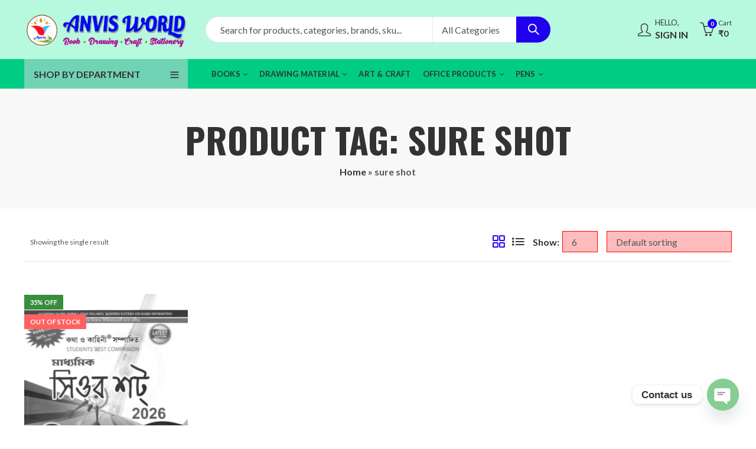

--- FILE ---
content_type: text/html; charset=UTF-8
request_url: https://www.anvisworld.com/product-tag/sure-shot/?view=grid-view
body_size: 56317
content:
<!DOCTYPE html>
<html lang="en-US">
<head>
		<meta charset="UTF-8" />
	<meta name="viewport" content="width=device-width, initial-scale=1.0, maximum-scale=1.0, user-scalable=no" />
	<link rel="profile" href="https://gmpg.org/xfn/11" />	
		<!-- Manifest added by SuperPWA - Progressive Web Apps Plugin For WordPress -->
<link rel="manifest" href="/superpwa-manifest.json">
<meta name="theme-color" content="#05c484">
<meta name="mobile-web-app-capable" content="yes">
<meta name="apple-touch-fullscreen" content="yes">
<meta name="apple-mobile-web-app-title" content="ANVIS">
<meta name="application-name" content="ANVIS">
<meta name="apple-mobile-web-app-capable" content="yes">
<meta name="apple-mobile-web-app-status-bar-style" content="default">
<link rel="apple-touch-icon"  href="https://www.anvisworld.com/wp-content/uploads/2022/01/anvis-icon.png">
<link rel="apple-touch-icon" sizes="192x192" href="https://www.anvisworld.com/wp-content/uploads/2022/01/anvis-icon.png">
<!-- / SuperPWA.com -->
				<script>document.documentElement.className = document.documentElement.className + ' yes-js js_active js'</script>
				<script>(function(html){html.className = html.className.replace(/\bno-js\b/,'js')})(document.documentElement);</script><meta name='robots' content='index, follow, max-image-preview:large, max-snippet:-1, max-video-preview:-1' />
<script>window._wca = window._wca || [];</script>

	<!-- This site is optimized with the Yoast SEO plugin v24.7 - https://yoast.com/wordpress/plugins/seo/ -->
	<title>sure shot Archives - Anvis World</title>
	<link rel="canonical" href="https://www.anvisworld.com/product-tag/sure-shot/" />
	<meta property="og:locale" content="en_US" />
	<meta property="og:type" content="article" />
	<meta property="og:title" content="sure shot Archives - Anvis World" />
	<meta property="og:url" content="https://www.anvisworld.com/product-tag/sure-shot/" />
	<meta property="og:site_name" content="Anvis World" />
	<meta name="twitter:card" content="summary_large_image" />
	<script type="application/ld+json" class="yoast-schema-graph">{"@context":"https://schema.org","@graph":[{"@type":"CollectionPage","@id":"https://www.anvisworld.com/product-tag/sure-shot/","url":"https://www.anvisworld.com/product-tag/sure-shot/","name":"sure shot Archives - Anvis World","isPartOf":{"@id":"https://www.anvisworld.com/#website"},"primaryImageOfPage":{"@id":"https://www.anvisworld.com/product-tag/sure-shot/#primaryimage"},"image":{"@id":"https://www.anvisworld.com/product-tag/sure-shot/#primaryimage"},"thumbnailUrl":"https://www.anvisworld.com/wp-content/uploads/2023/09/Sure-Shot-10-2026-Picsart-AiImageEnhancer-scaled.png","breadcrumb":{"@id":"https://www.anvisworld.com/product-tag/sure-shot/#breadcrumb"},"inLanguage":"en-US"},{"@type":"ImageObject","inLanguage":"en-US","@id":"https://www.anvisworld.com/product-tag/sure-shot/#primaryimage","url":"https://www.anvisworld.com/wp-content/uploads/2023/09/Sure-Shot-10-2026-Picsart-AiImageEnhancer-scaled.png","contentUrl":"https://www.anvisworld.com/wp-content/uploads/2023/09/Sure-Shot-10-2026-Picsart-AiImageEnhancer-scaled.png","width":1604,"height":2048,"caption":"Madhyamik Sure Shot 2026, For Class- 10 [Students Best Companion] All In One"},{"@type":"BreadcrumbList","@id":"https://www.anvisworld.com/product-tag/sure-shot/#breadcrumb","itemListElement":[{"@type":"ListItem","position":1,"name":"Home","item":"https://www.anvisworld.com/"},{"@type":"ListItem","position":2,"name":"sure shot"}]},{"@type":"WebSite","@id":"https://www.anvisworld.com/#website","url":"https://www.anvisworld.com/","name":"Anvis World","description":"Top Quality ART &amp; Drawing; Book Products","publisher":{"@id":"https://www.anvisworld.com/#organization"},"potentialAction":[{"@type":"SearchAction","target":{"@type":"EntryPoint","urlTemplate":"https://www.anvisworld.com/?s={search_term_string}"},"query-input":{"@type":"PropertyValueSpecification","valueRequired":true,"valueName":"search_term_string"}}],"inLanguage":"en-US"},{"@type":"Organization","@id":"https://www.anvisworld.com/#organization","name":"Anvis World","url":"https://www.anvisworld.com/","logo":{"@type":"ImageObject","inLanguage":"en-US","@id":"https://www.anvisworld.com/#/schema/logo/image/","url":"https://www.anvisworld.com/wp-content/uploads/2022/01/anvis-icon.png","contentUrl":"https://www.anvisworld.com/wp-content/uploads/2022/01/anvis-icon.png","width":100,"height":100,"caption":"Anvis World"},"image":{"@id":"https://www.anvisworld.com/#/schema/logo/image/"},"sameAs":["https://www.facebook.com/AnvisWorld10"]}]}</script>
	<!-- / Yoast SEO plugin. -->


<link rel='dns-prefetch' href='//stats.wp.com' />
<link rel='dns-prefetch' href='//fonts.googleapis.com' />
<link href='https://fonts.gstatic.com' crossorigin rel='preconnect' />
<link rel="alternate" type="application/rss+xml" title="Anvis World &raquo; Feed" href="https://www.anvisworld.com/feed/" />
<link rel="alternate" type="application/rss+xml" title="Anvis World &raquo; Comments Feed" href="https://www.anvisworld.com/comments/feed/" />
	
			<meta name="theme-color" content="#17CB8C">
		<link rel="alternate" type="application/rss+xml" title="Anvis World &raquo; sure shot Tag Feed" href="https://www.anvisworld.com/product-tag/sure-shot/feed/" />
<style id='wp-img-auto-sizes-contain-inline-css' type='text/css'>
img:is([sizes=auto i],[sizes^="auto," i]){contain-intrinsic-size:3000px 1500px}
/*# sourceURL=wp-img-auto-sizes-contain-inline-css */
</style>
<style id='wp-emoji-styles-inline-css' type='text/css'>

	img.wp-smiley, img.emoji {
		display: inline !important;
		border: none !important;
		box-shadow: none !important;
		height: 1em !important;
		width: 1em !important;
		margin: 0 0.07em !important;
		vertical-align: -0.1em !important;
		background: none !important;
		padding: 0 !important;
	}
/*# sourceURL=wp-emoji-styles-inline-css */
</style>
<link rel='stylesheet' id='wp-block-library-css' href='https://www.anvisworld.com/wp-includes/css/dist/block-library/style.min.css?ver=6.9' type='text/css' media='all' />
<link rel='stylesheet' id='wc-blocks-style-css' href='https://www.anvisworld.com/wp-content/plugins/woocommerce/assets/client/blocks/wc-blocks.css?ver=wc-9.3.2' type='text/css' media='all' />
<style id='global-styles-inline-css' type='text/css'>
:root{--wp--preset--aspect-ratio--square: 1;--wp--preset--aspect-ratio--4-3: 4/3;--wp--preset--aspect-ratio--3-4: 3/4;--wp--preset--aspect-ratio--3-2: 3/2;--wp--preset--aspect-ratio--2-3: 2/3;--wp--preset--aspect-ratio--16-9: 16/9;--wp--preset--aspect-ratio--9-16: 9/16;--wp--preset--color--black: #000000;--wp--preset--color--cyan-bluish-gray: #abb8c3;--wp--preset--color--white: #ffffff;--wp--preset--color--pale-pink: #f78da7;--wp--preset--color--vivid-red: #cf2e2e;--wp--preset--color--luminous-vivid-orange: #ff6900;--wp--preset--color--luminous-vivid-amber: #fcb900;--wp--preset--color--light-green-cyan: #7bdcb5;--wp--preset--color--vivid-green-cyan: #00d084;--wp--preset--color--pale-cyan-blue: #8ed1fc;--wp--preset--color--vivid-cyan-blue: #0693e3;--wp--preset--color--vivid-purple: #9b51e0;--wp--preset--gradient--vivid-cyan-blue-to-vivid-purple: linear-gradient(135deg,rgb(6,147,227) 0%,rgb(155,81,224) 100%);--wp--preset--gradient--light-green-cyan-to-vivid-green-cyan: linear-gradient(135deg,rgb(122,220,180) 0%,rgb(0,208,130) 100%);--wp--preset--gradient--luminous-vivid-amber-to-luminous-vivid-orange: linear-gradient(135deg,rgb(252,185,0) 0%,rgb(255,105,0) 100%);--wp--preset--gradient--luminous-vivid-orange-to-vivid-red: linear-gradient(135deg,rgb(255,105,0) 0%,rgb(207,46,46) 100%);--wp--preset--gradient--very-light-gray-to-cyan-bluish-gray: linear-gradient(135deg,rgb(238,238,238) 0%,rgb(169,184,195) 100%);--wp--preset--gradient--cool-to-warm-spectrum: linear-gradient(135deg,rgb(74,234,220) 0%,rgb(151,120,209) 20%,rgb(207,42,186) 40%,rgb(238,44,130) 60%,rgb(251,105,98) 80%,rgb(254,248,76) 100%);--wp--preset--gradient--blush-light-purple: linear-gradient(135deg,rgb(255,206,236) 0%,rgb(152,150,240) 100%);--wp--preset--gradient--blush-bordeaux: linear-gradient(135deg,rgb(254,205,165) 0%,rgb(254,45,45) 50%,rgb(107,0,62) 100%);--wp--preset--gradient--luminous-dusk: linear-gradient(135deg,rgb(255,203,112) 0%,rgb(199,81,192) 50%,rgb(65,88,208) 100%);--wp--preset--gradient--pale-ocean: linear-gradient(135deg,rgb(255,245,203) 0%,rgb(182,227,212) 50%,rgb(51,167,181) 100%);--wp--preset--gradient--electric-grass: linear-gradient(135deg,rgb(202,248,128) 0%,rgb(113,206,126) 100%);--wp--preset--gradient--midnight: linear-gradient(135deg,rgb(2,3,129) 0%,rgb(40,116,252) 100%);--wp--preset--font-size--small: 13px;--wp--preset--font-size--medium: 20px;--wp--preset--font-size--large: 36px;--wp--preset--font-size--x-large: 42px;--wp--preset--font-family--inter: "Inter", sans-serif;--wp--preset--font-family--cardo: Cardo;--wp--preset--spacing--20: 0.44rem;--wp--preset--spacing--30: 0.67rem;--wp--preset--spacing--40: 1rem;--wp--preset--spacing--50: 1.5rem;--wp--preset--spacing--60: 2.25rem;--wp--preset--spacing--70: 3.38rem;--wp--preset--spacing--80: 5.06rem;--wp--preset--shadow--natural: 6px 6px 9px rgba(0, 0, 0, 0.2);--wp--preset--shadow--deep: 12px 12px 50px rgba(0, 0, 0, 0.4);--wp--preset--shadow--sharp: 6px 6px 0px rgba(0, 0, 0, 0.2);--wp--preset--shadow--outlined: 6px 6px 0px -3px rgb(255, 255, 255), 6px 6px rgb(0, 0, 0);--wp--preset--shadow--crisp: 6px 6px 0px rgb(0, 0, 0);}:where(.is-layout-flex){gap: 0.5em;}:where(.is-layout-grid){gap: 0.5em;}body .is-layout-flex{display: flex;}.is-layout-flex{flex-wrap: wrap;align-items: center;}.is-layout-flex > :is(*, div){margin: 0;}body .is-layout-grid{display: grid;}.is-layout-grid > :is(*, div){margin: 0;}:where(.wp-block-columns.is-layout-flex){gap: 2em;}:where(.wp-block-columns.is-layout-grid){gap: 2em;}:where(.wp-block-post-template.is-layout-flex){gap: 1.25em;}:where(.wp-block-post-template.is-layout-grid){gap: 1.25em;}.has-black-color{color: var(--wp--preset--color--black) !important;}.has-cyan-bluish-gray-color{color: var(--wp--preset--color--cyan-bluish-gray) !important;}.has-white-color{color: var(--wp--preset--color--white) !important;}.has-pale-pink-color{color: var(--wp--preset--color--pale-pink) !important;}.has-vivid-red-color{color: var(--wp--preset--color--vivid-red) !important;}.has-luminous-vivid-orange-color{color: var(--wp--preset--color--luminous-vivid-orange) !important;}.has-luminous-vivid-amber-color{color: var(--wp--preset--color--luminous-vivid-amber) !important;}.has-light-green-cyan-color{color: var(--wp--preset--color--light-green-cyan) !important;}.has-vivid-green-cyan-color{color: var(--wp--preset--color--vivid-green-cyan) !important;}.has-pale-cyan-blue-color{color: var(--wp--preset--color--pale-cyan-blue) !important;}.has-vivid-cyan-blue-color{color: var(--wp--preset--color--vivid-cyan-blue) !important;}.has-vivid-purple-color{color: var(--wp--preset--color--vivid-purple) !important;}.has-black-background-color{background-color: var(--wp--preset--color--black) !important;}.has-cyan-bluish-gray-background-color{background-color: var(--wp--preset--color--cyan-bluish-gray) !important;}.has-white-background-color{background-color: var(--wp--preset--color--white) !important;}.has-pale-pink-background-color{background-color: var(--wp--preset--color--pale-pink) !important;}.has-vivid-red-background-color{background-color: var(--wp--preset--color--vivid-red) !important;}.has-luminous-vivid-orange-background-color{background-color: var(--wp--preset--color--luminous-vivid-orange) !important;}.has-luminous-vivid-amber-background-color{background-color: var(--wp--preset--color--luminous-vivid-amber) !important;}.has-light-green-cyan-background-color{background-color: var(--wp--preset--color--light-green-cyan) !important;}.has-vivid-green-cyan-background-color{background-color: var(--wp--preset--color--vivid-green-cyan) !important;}.has-pale-cyan-blue-background-color{background-color: var(--wp--preset--color--pale-cyan-blue) !important;}.has-vivid-cyan-blue-background-color{background-color: var(--wp--preset--color--vivid-cyan-blue) !important;}.has-vivid-purple-background-color{background-color: var(--wp--preset--color--vivid-purple) !important;}.has-black-border-color{border-color: var(--wp--preset--color--black) !important;}.has-cyan-bluish-gray-border-color{border-color: var(--wp--preset--color--cyan-bluish-gray) !important;}.has-white-border-color{border-color: var(--wp--preset--color--white) !important;}.has-pale-pink-border-color{border-color: var(--wp--preset--color--pale-pink) !important;}.has-vivid-red-border-color{border-color: var(--wp--preset--color--vivid-red) !important;}.has-luminous-vivid-orange-border-color{border-color: var(--wp--preset--color--luminous-vivid-orange) !important;}.has-luminous-vivid-amber-border-color{border-color: var(--wp--preset--color--luminous-vivid-amber) !important;}.has-light-green-cyan-border-color{border-color: var(--wp--preset--color--light-green-cyan) !important;}.has-vivid-green-cyan-border-color{border-color: var(--wp--preset--color--vivid-green-cyan) !important;}.has-pale-cyan-blue-border-color{border-color: var(--wp--preset--color--pale-cyan-blue) !important;}.has-vivid-cyan-blue-border-color{border-color: var(--wp--preset--color--vivid-cyan-blue) !important;}.has-vivid-purple-border-color{border-color: var(--wp--preset--color--vivid-purple) !important;}.has-vivid-cyan-blue-to-vivid-purple-gradient-background{background: var(--wp--preset--gradient--vivid-cyan-blue-to-vivid-purple) !important;}.has-light-green-cyan-to-vivid-green-cyan-gradient-background{background: var(--wp--preset--gradient--light-green-cyan-to-vivid-green-cyan) !important;}.has-luminous-vivid-amber-to-luminous-vivid-orange-gradient-background{background: var(--wp--preset--gradient--luminous-vivid-amber-to-luminous-vivid-orange) !important;}.has-luminous-vivid-orange-to-vivid-red-gradient-background{background: var(--wp--preset--gradient--luminous-vivid-orange-to-vivid-red) !important;}.has-very-light-gray-to-cyan-bluish-gray-gradient-background{background: var(--wp--preset--gradient--very-light-gray-to-cyan-bluish-gray) !important;}.has-cool-to-warm-spectrum-gradient-background{background: var(--wp--preset--gradient--cool-to-warm-spectrum) !important;}.has-blush-light-purple-gradient-background{background: var(--wp--preset--gradient--blush-light-purple) !important;}.has-blush-bordeaux-gradient-background{background: var(--wp--preset--gradient--blush-bordeaux) !important;}.has-luminous-dusk-gradient-background{background: var(--wp--preset--gradient--luminous-dusk) !important;}.has-pale-ocean-gradient-background{background: var(--wp--preset--gradient--pale-ocean) !important;}.has-electric-grass-gradient-background{background: var(--wp--preset--gradient--electric-grass) !important;}.has-midnight-gradient-background{background: var(--wp--preset--gradient--midnight) !important;}.has-small-font-size{font-size: var(--wp--preset--font-size--small) !important;}.has-medium-font-size{font-size: var(--wp--preset--font-size--medium) !important;}.has-large-font-size{font-size: var(--wp--preset--font-size--large) !important;}.has-x-large-font-size{font-size: var(--wp--preset--font-size--x-large) !important;}
/*# sourceURL=global-styles-inline-css */
</style>

<style id='classic-theme-styles-inline-css' type='text/css'>
/*! This file is auto-generated */
.wp-block-button__link{color:#fff;background-color:#32373c;border-radius:9999px;box-shadow:none;text-decoration:none;padding:calc(.667em + 2px) calc(1.333em + 2px);font-size:1.125em}.wp-block-file__button{background:#32373c;color:#fff;text-decoration:none}
/*# sourceURL=/wp-includes/css/classic-themes.min.css */
</style>
<link rel='stylesheet' id='chaty-front-css-css' href='https://www.anvisworld.com/wp-content/plugins/chaty/css/chaty-front.min.css?ver=3.31701532452' type='text/css' media='all' />
<link rel='stylesheet' id='contact-form-7-css' href='https://www.anvisworld.com/wp-content/plugins/contact-form-7/includes/css/styles.css?ver=5.9.8' type='text/css' media='all' />
<link rel='stylesheet' id='woo-customers-order-history-css' href='https://www.anvisworld.com/wp-content/plugins/woo-customers-order-history/public/css/woo-customers-order-history-public.css?ver=5.2.2' type='text/css' media='all' />
<style id='woocommerce-inline-inline-css' type='text/css'>
.woocommerce form .form-row .required { visibility: visible; }
/*# sourceURL=woocommerce-inline-inline-css */
</style>
<link rel='stylesheet' id='conditional-paymentsdebug-style-css' href='https://www.anvisworld.com/wp-content/plugins/conditional-payments/public/css/dscpw-debug.css?ver=all' type='text/css' media='all' />
<link rel='stylesheet' id='jquery-colorbox-css' href='https://www.anvisworld.com/wp-content/plugins/yith-woocommerce-compare/assets/css/colorbox.css?ver=1.4.21' type='text/css' media='all' />
<link rel="preload" as="style" href="https://fonts.googleapis.com/css?family=Lato:100,300,400,700,900,100italic,300italic,400italic,700italic,900italic%7COswald:200,300,400,500,600,700%7CLateef:400&#038;display=swap&#038;ver=1726459894" /><link rel="stylesheet" href="https://fonts.googleapis.com/css?family=Lato:100,300,400,700,900,100italic,300italic,400italic,700italic,900italic%7COswald:200,300,400,500,600,700%7CLateef:400&#038;display=swap&#038;ver=1726459894" media="print" onload="this.media='all'"><noscript><link rel="stylesheet" href="https://fonts.googleapis.com/css?family=Lato:100,300,400,700,900,100italic,300italic,400italic,700italic,900italic%7COswald:200,300,400,500,600,700%7CLateef:400&#038;display=swap&#038;ver=1726459894" /></noscript><link rel='stylesheet' id='kapee-style-css' href='https://www.anvisworld.com/wp-content/themes/kapee/style.css?ver=6.9' type='text/css' media='all' />
<link rel='stylesheet' id='js_composer_front-css' href='https://www.anvisworld.com/wp-content/plugins/js_composer/assets/css/js_composer.min.css?ver=7.7.2' type='text/css' media='all' />
<link rel='stylesheet' id='kapee-default-fonts-css' href='https://fonts.googleapis.com/css?family=Lato%3A100%2C100i%2C300%2C300i%2C400%2C400i%2C700%2C700i%2C900%2C900i&#038;subset=latin%2Clatin-ext' type='text/css' media='all' />
<link rel='stylesheet' id='bootstrap-css' href='https://www.anvisworld.com/wp-content/themes/kapee/assets/css/bootstrap.min.css?ver=4.0.0' type='text/css' media='all' />
<link rel='stylesheet' id='kapee-woocommerce-css' href='https://www.anvisworld.com/wp-content/themes/kapee/assets/css/woocommerce.css?ver=3.4.5' type='text/css' media='all' />
<link rel='stylesheet' id='font-awesome-css' href='https://www.anvisworld.com/wp-content/themes/kapee/assets/css/font-awesome.min.css?ver=4.7.0' type='text/css' media='all' />
<link rel='stylesheet' id='pls-fonts-css' href='https://www.anvisworld.com/wp-content/themes/kapee/assets/css/pls-font.min.css?ver=1.0' type='text/css' media='all' />
<link rel='stylesheet' id='owl-carousel-css' href='https://www.anvisworld.com/wp-content/themes/kapee/assets/css/owl.carousel.min.css?ver=2.3.4' type='text/css' media='all' />
<link rel='stylesheet' id='animate-css' href='https://www.anvisworld.com/wp-content/themes/kapee/assets/css/animate.min.css?ver=4.1.1' type='text/css' media='all' />
<link rel='stylesheet' id='magnific-popup-css' href='https://www.anvisworld.com/wp-content/themes/kapee/assets/css/magnific-popup.css?ver=1.1.0' type='text/css' media='all' />
<link rel='stylesheet' id='kapee-basic-css' href='https://www.anvisworld.com/wp-content/themes/kapee/assets/css/style.css?ver=6.9' type='text/css' media='all' />
<style id='kapee-basic-inline-css' type='text/css'>
:root {--site-primary-font: Lato,Arial,Helvetica,sans-serif;--site-font-size: 16px;--site-line-height: 1.9;--primary-color: #1F00EF;--primary-inverse-color: #FFFFFF;--site-text-color: #555555;--site-hover-background-color: #F5FAFF;--site-body-background: #ffffff;--site-link-color: #333333;--site-link-hover-color: #2370F4;--site-border-top: 1px solid #e9e9e9;--site-border-right: 1px solid #e9e9e9;--site-border-bottom: 1px solid #e9e9e9;--site-border-left: 1px solid #e9e9e9;--site-border-color: #e9e9e9;--site-border-radius: 0;--site-input-background: #ffbcbc;--site-input-color: #555555;}text,select,textarea,number,div.nsl-container .nsl-button-default div.nsl-button-label-container{font-family: Lato,sans-serif;}::-webkit-input-placeholder { font-family: Lato,sans-serif;}:-moz-placeholder { font-family: Lato,sans-serif;}::-moz-placeholder { font-family: Lato,sans-serif;}:-ms-input-placeholder { font-family: Lato,sans-serif;}.wrapper-boxed .site-wrapper,.site-wrapper .container,.wrapper-boxed .header-sticky{max-width:100%;}.kapee-site-preloader {background-color:#2370f4;background-image: url();}.header-logo .logo,.header-logo .logo-light{max-width:273px;}.header-logo .sticky-logo{max-width:162px;}.header-logo .mobile-logo{max-width:220px;}@media (max-width:991px){.header-logo .logo,.header-logo .logo-light,.header-logo .mobile-logo{max-width:220px;}}body{color: #555555;}select option,.kapee-ajax-search .search-field,.kapee-ajax-search .product_cat,.close-sidebar:before,.products .product-cats a,.products:not(.product-style-2) .whishlist-button a:before,.products.list-view .whishlist-buttona:before,.products .woocommerce-loop-category__title .product-count,.woocommerce div.product .kapee-breadcrumb,.woocommerce div.product .kapee-breadcrumb a,.product_meta > span span,.product_meta > span a,.multi-step-checkout .panel-heading,.kapee-tabs.tabs-classic .nav-tabs .nav-link,.kapee-tour.tour-classic .nav-tabs .nav-link,.kapee-accordion[class*="accordion-icon-"] .card-title a:after,.woocommerce table.wishlist_table tr td.product-remove a:before,.slick-slider button.slick-arrow,.owl-carousel .owl-nav button[class*="owl-"],.owl-nav-arrow .owl-carousel .owl-nav button[class*="owl-"],.owl-nav-arrow .owl-carousel .owl-nav button[class*="owl-"]:hover,.kapee-mobile-menu ul.mobile-main-menu li.menu-item-has-children > .menu-toggle{color: #555555;}a,label,thead th,.kapee-dropdown ul.sub-dropdown li a,div[class*="wpml-ls-legacy-dropdown"] .wpml-ls-sub-menu a,div[class*="wcml-dropdown"] .wcml-cs-submenu li a,.woocommerce-currency-switcher-form .dd-options a.dd-option,.header-topbar ul li li a,.header-topbar ul li li a:not([href]):not([tabindex]),.header-myaccount .myaccount-items li a,.search-results-wrapper .autocomplete-suggestions,.trending-search-results,.kapee-ajax-search .trending-search-results ul li a,.trending-search-results .recent-search-title,.trending-search-results .trending-title,.entry-date,.format-link .entry-content a,.woocommerce .widget_price_filter .price_label span,.woocommerce-or-login-with,.products-header .product-show span,.fancy-rating-summery .rating-avg,.rating-histogram .rating-star,div.product p.price,div.product span.price,.product-buttons a:before,.whishlist-button a:before,.product-buttons a.compare:before,.woocommerce div.summary a.compare,.woocommerce div.summary .countdown-box .product-countdown > span span,.woocommerce div.summary .price-summary span,.woocommerce div.summary .product-offers-list .product-offer-item,.woocommerce div.summary .product_meta > span,.product_meta > span a:hover,.quantity input[type="button"],.woocommerce div.summary > .product-share .share-label,.woocommerce div.summary .items-total-price-button .item-price,.woocommerce div.summary .items-total-price-button .items-price,.woocommerce div.summary .items-total-price-button .total-price,.woocommerce-tabs .woocommerce-Tabs-panel--seller ul li span:not(.details),.single-product-page > .kapee-bought-together-products .items-total-price-button .item-price,.single-product-page > .kapee-bought-together-products .items-total-price-button .items-price,.single-product-page > .kapee-bought-together-products .items-total-price-button .total-price ,.single-product-page > .woocommerce-tabs .items-total-price-button .item-price,.single-product-page > .woocommerce-tabs .items-total-price-button .items-price,.single-product-page > .woocommerce-tabs .items-total-price-button .total-price,.woocommerce-cart .cart-totals .cart_totals tr th,.wcppec-checkout-buttons__separator,.multi-step-checkout .user-info span:last-child,.tabs-layout.tabs-normal .nav-tabs .nav-item.show .nav-link,.tabs-layout.tabs-normal .nav-tabs .nav-link.active,.kapee-tabs.tabs-classic .nav-tabs .nav-link.active,.kapee-tour.tour-classic .nav-tabs .nav-link.active,.kapee-accordion.accordion-outline .card-header a,.kapee-accordion.accordion-outline .card-header a:after,.kapee-accordion.accordion-pills .card-header a,.wishlist_table .product-price,.mfp-close-btn-in .mfp-close,.woocommerce ul.cart_list li span.amount,.woocommerce ul.product_list_widget li span.amount,.gallery-caption,.kapee-mobile-menu ul.mobile-main-menu li > a{color: #333333;}a:hover,.header-topbar .header-col ul li li:hover a,.header-myaccount .myaccount-items li:hover a,.header-myaccount .myaccount-items li i,.kapee-ajax-search .trending-search-results ul li:hover a,.kapee-mobile-menu ul.mobile-main-menu li > a:hover,.kapee-mobile-menu ul.mobile-main-menu li.active > a,.mobile-topbar-wrapper span a:hover,.kapee-chekout-steps li.current > *,.products .product-cats a:hover,.woocommerce div.summary a.compare:hover,.product_meta > span a:hover,.format-link .entry-content a:hover{color: #2370F4;}.ajax-search-style-3 .search-submit,.ajax-search-style-4 .search-submit,.kapee-pagination .next,.kapee-pagination .prev,.woocommerce-pagination .next,.woocommerce-pagination .prev,.fancy-square-date .entry-date .date-day,.entry-category a,.entry-post .post-highlight,.read-more-btn,.read-more-btn .more-link,.read-more-button-fill .read-more-btn .more-link,.post-navigation a:hover .nav-title,.nav-archive:hover a,.format-link .entry-link:before,.format-quote .entry-quote:before,.format-quote .entry-quote:after,blockquote cite,blockquote cite a,.comment-reply-link,.widget .maxlist-more a,.widget_calendar tbody td a,.widget_calendar tfoot td a,.portfolio-post-loop .categories,.portfolio-post-loop .categories a,.woocommerce form .woocommerce-rememberme-lost_password label,.woocommerce form .woocommerce-rememberme-lost_password a,.woocommerce-new-signup .button,.products-header .products-view a.active,.products .product-wrapper:hover .product-title a,.products:not(.product-style-2) .whishlist-button .yith-wcwl-wishlistaddedbrowse a:before,.products:not(.product-style-2) .whishlist-button .yith-wcwl-wishlistexistsbrowse a:before,.products.list-view .whishlist-button .yith-wcwl-wishlistaddedbrowse a:before,.products.list-view .whishlist-button .yith-wcwl-wishlistexistsbrowse a:before,.woocommerce div.product .kapee-breadcrumb a:hover,.woocommerce div.summary .countdown-box .product-countdown > span,.woocommerce div.product div.summary .sold-by a,.woocommerce-tabs .woocommerce-Tabs-panel--seller ul li.seller-name span.details a,.products .product-category.category-style-1:hover .woocommerce-loop-category__title,.woocommerce div.summary .product-term-text,.tab-content-wrap .accordion-title.open,.tab-content-wrap .accordion-title.open:after,table.shop_table td .amount,.woocommerce-cart .cart-totals .shipping-calculator-button,.woocommerce-MyAccount-navigation li a::before,.woocommerce-account .addresses .title .edit,.woocommerce-Pagination a.button,.woocommerce table.my_account_orders .woocommerce-orders-table__cell-order-number a,.woocommerce-checkout .woocommerce-info .showcoupon,.multi-step-checkout .panel.completed .panel-title:after,.multi-step-checkout .panel-title .step-numner,.multi-step-checkout .logged-in-user-info .user-logout,.multi-step-checkout .panel-heading .edit-action,.kapee-testimonials.image-middle-center .testimonial-description:before,.kapee-testimonials.image-middle-center .testimonial-description:after,.products-and-categories-box .section-title h3,.categories-sub-categories-box .sub-categories-content .show-all-cate a,.categories-sub-categories-vertical .show-all-cate a,.kapee-hot-deal-products.after-product-price .products .product-countdown > span,.kapee-hot-deal-products.after-product-price .products .product-countdown > span > span,.kapee-tabs.tabs-outline .nav-tabs .nav-link.active,.kapee-tour.tour-outline .nav-tabs .nav-link.active,.kapee-accordion.accordion-outline .card-header a:not(.collapsed),.kapee-accordion.accordion-outline .card-header a:not(.collapsed):after,.kapee-button .btn-style-outline.btn-color-primary,.kapee-button .btn-style-link.btn-color-primary,.mobile-nav-tabs li.active{color: #1F00EF;}input[type="checkbox"]::before,.minicart-header .minicart-title,.minicart-header .close-sidebar:before,.header-cart-count,.header-wishlist-count,.header-compare-count,.page-numbers.current,.page-links > span.current .page-number,.entry-date .date-year,.fancy-box2-date .entry-date,.post-share .meta-share-links .kapee-social a,.read-more-button .read-more-btn .more-link,.read-more-button-fill .read-more-btn .more-link:hover,.format-link .entry-link a,.format-quote .entry-quote,.format-quote .entry-quote .quote-author a,.widget .tagcloud a:hover,.widget .tagcloud a:focus,.widget.widget_tag_cloud a:hover,.widget.widget_tag_cloud a:focus,.widget_calendar .wp-calendar-table caption,.wp_widget_tag_cloud a:hover,.wp_widget_tag_cloud a:focus,.kapee-back-to-top,.kapee-posts-lists .post-categories a,.kapee-recent-posts .post-categories a,.widget.widget_layered_nav li.chosen a:after,.widget.widget_rating_filter li.chosen a:after,.filter-categories a.active,.portfolio-post-loop .action-icon a:before,.portfolio-style-3 .portfolio-post-loop .entry-content-wrapper .categories,.portfolio-style-3 .portfolio-post-loop .entry-content-wrapper a,.portfolio-style-4 .portfolio-post-loop .entry-content-wrapper .categories,.portfolio-style-4 .portfolio-post-loop .entry-content-wrapper a,.portfolio-style-5 .portfolio-post-loop .entry-content-wrapper .categories,.portfolio-style-5 .portfolio-post-loop .entry-content-wrapper a,.portfolio-style-6 .portfolio-post-loop .entry-content-wrapper .categories,.portfolio-style-6 .portfolio-post-loop .entry-content-wrapper a,.portfolio-style-7 .portfolio-post-loop .entry-content-wrapper .categories,.portfolio-style-7 .portfolio-post-loop .entry-content-wrapper a,.customer-login-left,.customer-signup-left,.customer-login-left h2,.customer-signup-left h2,.products.product-style-1.grid-view .product-buttons .whishlist-button a,.products.product-style-1.grid-view .product-buttons .compare-button a,.products.product-style-1.grid-view .product-buttons .quickview-button a,.products:not(.product-style-2).grid-view .product-buttons .cart-button a,.products.list-view .product-buttons .cart-button a,.products .product .product-countdown > span,.products .product .product-countdown > span > span,.kapee-hot-deal-products .kapee-deal-date,.products.product-style-1.grid-view .product-buttons a:before,.products:not(.product-style-1):not(.product-style-2) .cart-button a:before,.woocommerce-product-gallery .single-product-images-btns a:hover,.woocommerce div.product div.images .woocommerce-product-gallery__trigger:hover,.woocommerce-account .user-info .display-name,.multi-step-checkout .panel.active .panel-heading,.multi-step-checkout .checkout-next-step a,.kapee-team.image-top-with-box .color-scheme-inherit .member-info,.kapee-team.image-top-with-box-2 .color-scheme-inherit .member-info,.kapee-team.image-top-with-box .color-scheme-inherit .member-info h3,.kapee-team.image-top-with-box-2 .color-scheme-inherit .member-info h3,.kapee-team .color-scheme-inherit .member-social a,.kapee-team.image-middle-swap-box .color-scheme-inherit .flip-front,.kapee-team.image-middle-swap-box .color-scheme-inherit .flip-front h3,.kapee-team.image-middle-swap-box .color-scheme-inherit .member-info,.kapee-team.image-middle-swap-box .color-scheme-inherit .member-info h3,.kapee-team.image-bottom-overlay .color-scheme-inherit .member-info.kapee-team.image-bottom-overlay .color-scheme-inherit .member-info h3,.kapee-tabs.tabs-pills .nav-tabs .nav-link.active,.kapee-tour.tour-pills .nav-tabs .nav-link.active,.kapee-accordion.accordion-pills .card-header a:not(.collapsed),.kapee-accordion.accordion-pills .card-header a:not(.collapsed):after,.kapee-social.icons-theme-colour a:hover i,.owl-carousel .owl-nav button[class*="owl-"]:hover,.kapee-button .btn-style-outline.btn-color-primary:hover,.mobile-menu-header a,.mobile-menu-header a:before,#yith-wcwl-popup-message,.mobile-menu-header a:hover{color: #FFFFFF;}.woocommerce-new-signup .button,.kapee-video-player .video-play-btn,.mobile-nav-tabs li.active{background-color: #FFFFFF;}input[type="radio"]::before,input[type="checkbox"]::before,.header-cart-count,.header-wishlist-count,.header-compare-count,.minicart-header,.page-numbers.current,.page-links > span.current .page-number,.entry-date .date-year,.fancy-box2-date .entry-date,.entry-meta .meta-share-links,.read-more-button .read-more-btn .more-link,.read-more-button-fill .read-more-btn .more-link:hover,.format-link .entry-link,.format-quote .entry-quote,.related.posts > h3:after,.related.portfolios > h3:after,.comment-respond > h3:after,.comments-area > h3:after,.portfolio-entry-summary h3:after,.widget-title-bordered-short .widget-title::before,.widget-title-bordered-full .widget-title::before,.widget .tagcloud a:hover,.widget .tagcloud a:focus,.widget.widget_tag_cloud a:hover,.widget.widget_tag_cloud a:focus,.wp_widget_tag_cloud a:hover,.wp_widget_tag_cloud a:focus,.widget_calendar .wp-calendar-table caption,.kapee-back-to-top,.kapee-posts-lists .post-categories a,.kapee-recent-posts .post-categories a,.woocommerce .widget_price_filter .ui-slider .ui-slider-range,.woocommerce .widget_price_filter .ui-slider .ui-slider-handle,.widget.widget_layered_nav li.chosen a:before,.widget.widget_rating_filter li.chosen a:before,.filter-categories a.active,.customer-login-left,.customer-signup-left,.products.product-style-1.grid-view .product-buttons .whishlist-button a,.products.product-style-1.grid-view .product-buttons .compare-button a,.products.product-style-1.grid-view .product-buttons .quickview-button a,.products:not(.product-style-2).grid-view .product-buttons .cart-button a,.products.list-view .product-buttons .cart-button a,.products .product .product-countdown > span,.woocommerce div.product div.images .woocommerce-product-gallery__trigger:hover,.woocommerce-product-gallery .single-product-images-btns a:hover,.tabs-layout .tabs li:after,section.related > h2::after,section.upsells > h2::after,div.cross-sells > h2::after,section.recently-viewed > h2::after,.woocommerce-account .kapee-user-profile,.multi-step-checkout .panel.active .panel-heading,.kapee-countdown.countdown-box .product-countdown > span,.kapee-hot-deal-products .kapee-deal-date,.kapee-hot-deal-products .progress-bar,.tabs-layout.tabs-line .nav-tabs .nav-link::after,.kapee-team.image-top-with-box-2 .member-info,.kapee-team.image-middle-swap-box .member-info,.kapee-team.image-top-with-box .member-info,.kapee-team.image-middle-swap-box .flip-front,.kapee-team.image-bottom-overlay .member-info,.kapee-team.image-bottom-overlay .member-info::before,.kapee-team.image-bottom-overlay .member-info::after,.kapee-video-player .video-wrapper:hover .video-play-btn,.kapee-tabs.tabs-line .nav-tabs .nav-link::after,.kapee-tabs.tabs-pills .nav-tabs .nav-link.active,.kapee-tour.tour-line .nav-tabs .nav-link::after,.kapee-tour.tour-pills .nav-tabs .nav-link.active,.kapee-accordion.accordion-pills .card-header a:not(.collapsed),.kapee-social.icons-theme-colour a:hover i,.owl-carousel .owl-nav button[class*="owl-"]:hover,.owl-carousel .owl-dots .owl-dot.active span,.kapee-button .btn-style-flat.btn-color-primary,.kapee-button .btn-style-outline.btn-color-primary:hover,#yith-wcwl-popup-message,.mobile-menu-header,.slick-slider .slick-dots li.slick-active button{background-color: #1F00EF;}.kapee-dropdown ul.sub-dropdown,div[class*="wpml-ls-legacy-dropdown"] .wpml-ls-sub-menu,div[class*="wcml-dropdown"] .wcml-cs-submenu,.woocommerce-currency-switcher-form .dd-options,.header-mini-search .kapee-mini-ajax-search,.entry-content-wrapper,.myaccount-items,.search-results-wrapper .autocomplete-suggestions,.trending-search-results,.kapee-promo-bar,.kapee-search-popup .kapee-search-popup-wrap,.kapee-login-signup .social-log span,.entry-content-wrapper,.entry-date,.entry-post .post-highlight span:before,.woocommerce .widget_price_filter .ui-slider .ui-slider-handle::after,.widget.widget_layered_nav li a:before,.widget.widget_rating_filter li a:before,.widget.kapee_widget_product_sorting li.chosen a:after,.widget.kapee_widget_price_filter_list li.chosen a:after,.widget.kapee_widget_product_sorting li.chosen a:after,.widget.kapee_widget_price_filter_list li.chosen a:after,.kapee-login-signup,.kapee-signin-up-popup,.kapee-minicart-slide,.fancy-rating-summery,.product-style-2.grid-view .product-buttons a,.products.product-style-4.grid-view div.product:hover .product-info,.products.product-style-4.grid-view div.product:hover .product-variations,.products.product-style-5.grid-view .product-buttons-variations,.products:not(.product-style-5):not(.list-view) .product-variations,.kapee-quick-view,.woocommerce div.product div.images .woocommerce-product-gallery__trigger,.woocommerce-product-gallery .single-product-images-btns a,.product-navigation-share .kapee-social,.product-navigation .product-info-wrap,.woocommerce div.summary .countdown-box .product-countdown > span,.woocommerce div.summary .price-summary,.woocommerce div.summary .product-term-detail,.kapee-sticky-add-to-cart,.kapee-product-sizechart,.kapee-bought-together-products .kapee-out-of-stock,.multi-step-checkout .panel-title.active .step-numner,.tabs-layout.tabs-normal .nav-tabs .nav-item.show .nav-link,.tabs-layout.tabs-normal .nav-tabs .nav-link.active,.kapee-tabs.tabs-classic .nav-tabs .nav-link.active,.kapee-tabs.tabs-classic .nav-tabs + .tab-content,.kapee-tour.tour-classic .nav-tabs .nav-link.active,.kapee-tour.tour-classic .nav-tabs + .tab-content .tab-pane,.slick-slider button.slick-arrow,.owl-carousel .owl-nav button[class*="owl-"],.kapee-canvas-sidebar,.kapee-mobile-menu,.kapee-mobile-navbar{background-color:#ffffff;}select option{background-color:#ffffff;}.header-topbar ul li li:hover a,.search-results-wrapper .autocomplete-selected,.trending-search-results ul li:hover a,.header-myaccount .myaccount-items li:hover a,.kapee-navigation ul.sub-menu > li:hover > a,.kapee-minicart-slide .mini_cart_item:hover,.woocommerce-MyAccount-navigation li.is-active a,.woocommerce-MyAccount-navigation li:hover a{background-color:#F5FAFF;}.woocommerce .widget_price_filter .price_slider_wrapper .ui-widget-content,.owl-carousel .owl-dots .owl-dot span{background-color:#e9e9e9;}.portfolio-post-loop .post-thumbnail:after{background-color: rgba(31,0,239,0.4);}.portfolio-style-4 .portfolio-post-loop .post-thumbnail:after,.portfolio-style-5 .portfolio-post-loop .post-thumbnail:after,.portfolio-style-6 .portfolio-post-loop .post-thumbnail:after,.portfolio-style-7 .portfolio-post-loop .post-thumbnail:after{background-color: rgba(31,0,239,0.7);}.portfolio-post-loop .action-icon a:hover:before,.portfolio-style-3 .portfolio-post-loop .entry-content-wrapper,.portfolio-style-3 .portfolio-post-loop .action-icon a:hover:before{background-color: rgba(31,0,239,1);}fieldset,input[type="text"],input[type="email"],input[type="url"],input[type="password"],input[type="search"],input[type="number"],input[type="tel"],input[type="range"],input[type="date"],input[type="month"],input[type="week"],input[type="time"],input[type="datetime"],input[type="datetime-local"],input[type="color"],textarea,select,input[type="checkbox"],input[type="radio"],.exclamation-mark:before,.question-mark:before,.select2-container--default .select2-selection--multiple,.select2-container--default .select2-selection--single,tr,.kapee-search-popup .kapee-ajax-search .searchform,.tag-social-share .single-tags a,.widget .tagcloud a,.widget.widget_tag_cloud a,.wp_widget_tag_cloud a,.widget_calendar table,.widget_calendar td,.widget_calendar .wp-calendar-nav,.widget div[class*="wpml-ls-legacy-dropdown"] a.wpml-ls-item-toggle,.widget div[class*="wcml-dropdown"] .wcml-cs-item-toggle,.widget .woocommerce-currency-switcher-form .dd-select .dd-selected,.widget.widget_layered_nav li a:before,.widget.widget_rating_filter li a:before,.products:not(.product-style-1):not(.product-style-2) .product-buttons .compare-button a,.products:not(.product-style-1):not(.product-style-2) .product-buttons .quickview-button a,.products.list-view .product-buttons .compare-button a,.products.list-view .product-buttons .quickview-button a,.kapee-swatches .swatch-color span,.woocommerce div.summary .kapee-bought-together-products,.single-product-page > .kapee-bought-together-products,.accordion-layout .tab-content-wrap,.toggle-layout .tab-content-wrap,.woocommerce-MyAccount-navigation ul,.products-and-categories-box .section-inner.row,.kapee-product-categories-thumbnails.categories-circle .category-image,.kapee-product-brands.brand-circle .brand-image,.kapee-tabs.tabs-classic .nav-tabs + .tab-content,.kapee-tour.tour-classic .nav-tabs .nav-link,.kapee-tour.tour-classic .nav-tabs + .tab-content .tab-pane,.kapee-accordion.accordion-classic .card,#wcfm_products_manage_form_wc_product_kapee_offer_expander .kapee_offer_option,#wcfm_products_manage_form_wc_product_kapee_offer_expander .kapee_service_option{border-top-width:1px;border-bottom-width:1px;border-left-width:1px;border-right-width:1px;border-style:solid;border-color:#e9e9e9;}.kapee-pagination,.woocommerce-pagination,.post-navigation,.comment-list .children,.comment-navigation .nex-prev-nav,.woocommerce div.summary .price-summary .total-discount,.woocommerce div.summary .price-summary .overall-discount,.woocommerce div.summary .kapee-bought-together-products .items-total-price-button,.single-product-page > .kapee-bought-together-products .items-total-price-button .items-total-price > div:last-child,.single-product-page > .woocommerce-tabs .items-total-price-button .items-total-price > div:last-child,.woocommerce table.shop_table td,.woocommerce-checkout .woocommerce-form-coupon-toggle .woocommerce-info,.kapee-accordion.accordion-line .card,.kapee-mobile-menu ul.mobile-main-menu > li:first-child{border-top-width:1px;border-top-style:solid;border-top-color:#e9e9e9;}.single-featured-image-header,.kapee-dropdown ul.sub-dropdown li a,div[class*="wpml-ls-legacy-dropdown"] .wpml-ls-sub-menu a,div[class*="wcml-dropdown"] .wcml-cs-submenu li a,.woocommerce-currency-switcher-form .dd-options a.dd-option,.header-myaccount .myaccount-items li a,.post-navigation,.comment-list > li:not(:last-child),.comment-navigation .nex-prev-nav,.widget,.widget-title-bordered-full .widget-title,.widget_rss ul li:not(:last-child),.kapee-posts-lists .widget-post-item:not(:last-child),.kapee-recent-posts .widget-post-item:not(:last-child),.kapee-tab-posts .widget-post-item:not(:last-child),.kapee-widget-portfolios-list:not(.style-3) .widget-portfolio-item:not(:last-child),.kapee-recent-comments .post-comment:not(:last-child),.kapee-tab-posts .post-comment:not(:last-child),.woocommerce ul.cart_list li:not(:last-child),.woocommerce ul.product_list_widget li:not(:last-child),.woocommerce-or-login-with:after,.woocommerce-or-login-with:before,.woocommerce-or-login-with:after,.woocommerce-or-login-with:before,.kapee-login-signup .social-log:after,.kapee-minicart-slide .mini_cart_item,.empty-cart-browse-categories .browse-categories-title,.products-header,.kapee-filter-widgets .kapee-filter-inner,.products.list-view div.product:not(.product-category) .product-wrapper,.kapee-product-sizechart .sizechart-header h2,.tabs-layout .tabs,.wishlist_table.mobile > li,.woocommerce-cart table.cart,.woocommerce-MyAccount-navigation li:not(:last-child) a,.woocommerce-checkout .woocommerce-form-coupon-toggle .woocommerce-info,.section-heading,.tabs-layout.tabs-normal .nav-tabs,.products-and-categories-box .section-title,.kapee-accordion.accordion-classic .card-header,.kapee-accordion.accordion-line .card:last-child,.kapee-mobile-menu ul.mobile-main-menu li a,.mobile-topbar > *:not(:last-child){border-bottom-width:1px;border-bottom-style:solid;border-bottom-color:#e9e9e9;}.kapee-heading.separator-underline .separator-right{border-bottom-color:#1F00EF;} .kapee-ajax-search .search-field,.kapee-ajax-search .product_cat,.products-and-categories-box .section-categories,.products-and-categories-box .section-banner,.kapee-tabs.tabs-classic .nav-tabs .nav-link{border-right-width:1px;border-right-style:solid;border-right-color:#e9e9e9;}.kapee-mobile-menu ul.mobile-main-menu li.menu-item-has-children > .menu-toggle,.single-product-page > .kapee-bought-together-products .items-total-price-button,.single-product-page .woocommerce-tabs .kapee-bought-together-products .items-total-price-button,.kapee-tabs.tabs-classic .nav-tabs .nav-link,.widget_calendar .wp-calendar-nav .pad{border-left-width:1px;border-left-style:solid;border-left-color:#e9e9e9;}.kapee-tour.tour-classic.position-left .nav-tabs .nav-link.active,blockquote,.wp-block-quote,.wp-block-quote[style*="text-align:right"],.kapee-video-player .video-play-btn:before{border-left-color:#1F00EF;}.kapee-video-player .video-wrapper:hover .video-play-btn:before{border-left-color:#FFFFFF;}.kapee-tour.tour-classic.position-right .nav-tabs .nav-link.active{border-right-color:#1F00EF;} .kapee-social.icons-theme-colour a i,.kapee-spinner::before,.loading::before,.woocommerce .blockUI.blockOverlay::before,.widget_shopping_cart .widget_shopping_cart_footer,.dokan-report-abuse-button.working::before,.kapee-accordion.accordion-outline .card-header a,.kapee-vendors-list .store-product{border-color:#e9e9e9;}.kapee-tabs.tabs-classic .nav-tabs .nav-link{border-top-color:#e9e9e9;}.tabs-layout.tabs-normal .nav-tabs .nav-item.show .nav-link,.tabs-layout.tabs-normal .nav-tabs .nav-link.active,.woocommerce ul.cart_list li dl,.woocommerce ul.product_list_widget li dl{border-left-color:#e9e9e9;}.tabs-layout.tabs-normal .nav-tabs .nav-item.show .nav-link,.tabs-layout.tabs-normal .nav-tabs .nav-link.active{border-right-color:#e9e9e9;}.read-more-button-fill .read-more-btn .more-link,.tag-social-share .single-tags a:hover,.widget .tagcloud a:hover,.widget .tagcloud a:focus,.widget.widget_tag_cloud a:hover,.widget.widget_tag_cloud a:focus,.wp_widget_tag_cloud a:hover,.wp_widget_tag_cloud a:focus,.kapee-swatches .swatch.swatch-selected,.product-gallery-thumbnails .slick-slide.flex-active-slide img,.product-gallery-thumbnails .slick-slide:hover img,.woocommerce-checkout form.checkout_coupon,.tabs-layout.tabs-normal .nav-tabs .nav-item.show .nav-link,.kapee-tabs.tabs-outline .nav-tabs .nav-link.active,.kapee-tour.tour-outline .nav-tabs .nav-link.active,.kapee-accordion.accordion-outline .card-header a:not(.collapsed),.kapee-social.icons-theme-colour a:hover,.kapee-button .btn-style-outline.btn-color-primary,.kapee-button .btn-style-link.btn-color-primary,.kapee-hot-deal-products.highlighted-border{border-color:#1F00EF;}.widget.widget_layered_nav li.chosen a:before,.widget.widget_rating_filter li.chosen a:before,.widget_calendar caption,.kapee-element .section-heading h2:after,.woocommerce-account .kapee-user-profile{border-top-width:1px;border-bottom-width:1px;border-left-width:1px;border-right-width:1px;border-style:solid;border-color:#1F00EF;}.entry-meta .meta-share-links:after,.kapee-tabs.tabs-classic .nav-tabs .nav-link.active,.tabs-layout.tabs-normal .nav-tabs .nav-link.active,.kapee-spinner::before,.loading::before,.woocommerce .blockUI.blockOverlay::before,.dokan-report-abuse-button.working::before{border-top-color:#1F00EF;}.kapee-arrow:after,#add_payment_method #payment div.payment_box::after,.woocommerce-cart #payment div.payment_box::after,.woocommerce-checkout #payment div.payment_box::after{border-bottom-color:#ffffff;}.entry-date .date-month:after{border-top-color:#ffffff;}.button,.btn,button,input[type="button"],input[type="submit"],.button:not([href]):not([tabindex]),.btn:not([href]):not([tabindex]){color: #ffffff;background-color: #1f00ef;}.kapee-button .btn-color-default.btn-style-outline,.kapee-button .btn-color-default.btn-style-link{color: #1f00ef;}.kapee-button .btn-color-default.btn-style-outline,.kapee-button .btn-color-default.btn-style-link{border-color: #1f00ef;}.button:hover,.btn:hover,button:hover,button:focus,input[type="button"]:hover,input[type="button"]:focus,input[type="submit"]:hover,input[type="submit"]:focus,.button:not([href]):not([tabindex]):hover,.btn:not([href]):not([tabindex]):hover,.kapee-button .btn-color-default.btn-style-outline:hover{color: #fcfcfc;background-color: #2370F4;}.kapee-button .btn-color-default.btn-style-link:hover{color: #2370F4;}.kapee-button .btn-color-default.btn-style-outline:hover,.kapee-button .btn-color-default.btn-style-link:hover{border-color: #2370F4;}div.summary form.cart .button{color: #ffffff;background-color: #ff9f00;}div.summary form.cart .button:hover,div.summary form.cart .button:focus{color: #fcfcfc;background-color: #ff9f00;}.kapee-quick-buy .kapee_quick_buy_button,.kapee-bought-together-products .add-items-to-cart{color: #ffffff;background-color: #FB641B;}.kapee-quick-buy .kapee_quick_buy_button:hover,.kapee-quick-buy .kapee_quick_buy_button:focus,.kapee-bought-together-products .add-items-to-cart:hover,.kapee-bought-together-products .add-items-to-cart:focus{color: #fcfcfc;background-color: #FB641B;}.widget_shopping_cart .button.checkout,.woocommerce-cart a.checkout-button,.woocommerce_checkout_login .checkout-next-step .btn,.woocommerce_checkout_login .checkout-next-step.btn,.woocommerce-checkout-payment #place_order{color: #ffffff;background-color: #FB641B;}.widget_shopping_cart .button.checkout:hover,.widget_shopping_cart .button.checkout:focus,.woocommerce-cart a.checkout-button:hover,.woocommerce-cart a.checkout-button:focus,.woocommerce_checkout_login .checkout-next-step .btn:hover,.woocommerce_checkout_login .checkout-next-step .btn:focus,.woocommerce_checkout_login .checkout-next-step.btn:hover,.woocommerce_checkout_login .checkout-next-step.btn:focus,.woocommerce-checkout-payment #place_order:hover,.woocommerce-checkout-payment #place_order:focus{color: #fcfcfc;background-color: #FB641B;}text,select,textarea,number,.kapee-search-popup .searchform,.kapee-search-popup .search-field,.kapee-search-popup .search-categories > select{color:#555555;background-color:#ffbcbc;}.mc4wp-form-fields p:first-child::before{color:#555555;}::-webkit-input-placeholder { color:#555555;}:-moz-placeholder { color:#555555;}::-moz-placeholder { color:#555555;}:-ms-input-placeholder {color:#555555;}::-moz-selection { color: #FFFFFF;background: #1F00EF;}::selection {color: #FFFFFF;background: #1F00EF;}.promo-bar-wrapper{height: 60px;}.promo-bar-button .button{color: #ffffff;background-color: #2370F4;}.promo-bar-button .button:hover{color: #fcfcfc;background-color: #337af4;}.header-topbar{color: #ffffff;}.header-topbar a,.header-topbar .wpml-ls-legacy-dropdown a {color: #FFFFFF;}.header-topbar a:hover,.header-topbar .wpml-ls-legacy-dropdown a:hover{color: #f1f1f1;}.header-topbar{border-bottom-width:1px;border-bottom-style:solid;border-bottom-color:#3885fe;}.header-topbar .header-col > *,.topbar-navigation ul.menu > li:not(:first-child){border-left-width:1px;border-left-style:solid;border-left-color:#3885fe;}.header-topbar .header-col > *:last-child{border-right-width:1px;border-right-style:solid;border-right-color:#3885fe;}.header-topbar{max-height:42px;}.header-topbar .header-col > *{line-height:40px;}.header-main{color: #000000;}.header-main a{color: #333333;}.header-main a:hover{color: #0931f7;}.header-main .kapee-ajax-search .searchform{border-top-width:1px;border-bottom-width:1px;border-left-width:1px;border-right-width:1px;border-style:solid;border-color:#e9e9e9;}.header-main{height:100px;}.header-main .search-field,.header-main .search-categories > select{color:#555555;}.header-main .searchform,.header-main .search-field,.header-main .search-categories > select{background-color:#ffffff;}.header-main ::-webkit-input-placeholder { color:#555555;}.header-main :-moz-placeholder { color:#555555;}.header-main ::-moz-placeholder { color:#555555;}.header-main :-ms-input-placeholder { color:#555555;}.header-navigation{color: #555555;}.header-navigation a{color: #333333;}.header-navigation a:hover{color: #000000;}.header-navigation .kapee-ajax-search .searchform{border-top-width:1px;border-bottom-width:1px;border-left-width:1px;border-right-width:1px;border-style:none;border-color:#e9e9e9;}.header-navigation{border-top-width:1px;border-top-style:none;border-top-color:#e9e9e9;}.header-navigation{border-bottom-width:1px;border-bottom-style:none;border-bottom-color:#e9e9e9;}.categories-menu-title{border-left-width:1px;border-left-style:none;border-left-color:#e9e9e9;}.categories-menu-title{border-right-width:1px;border-right-style:none;border-right-color:#e9e9e9;}.header-navigation,.header-navigation .main-navigation ul.menu > li > a{height:50px;}.header-navigation .categories-menu-title{height:50px;}.header-navigation ::-webkit-input-placeholder { color:#555555;}.header-navigation :-moz-placeholder { color:#555555;}.header-navigation ::-moz-placeholder { color:#555555;}.header-navigation :-ms-input-placeholder { color:#555555;}.header-sticky{color: #000000;}.header-sticky a{color: #000000;}.header-sticky a:hover{color: #f9f9f9;}.header-sticky .kapee-ajax-search .searchform{border-top-width:1px;border-bottom-width:1px;border-left-width:1px;border-right-width:1px;border-style:solid;border-color:#e9e9e9;}.header-sticky,.header-sticky .main-navigation ul.menu > li > a{height:56px;}.header-sticky .categories-menu-title{line-height:56px;}.header-sticky .search-field,.header-main .search-categories > select{color:#555555;}.header-sticky .searchform,.header-sticky .search-field,.header-sticky .search-categories > select{background-color:#ffffff;}.header-sticky ::-webkit-input-placeholder { color:#555555;}.header-sticky :-moz-placeholder { color:#555555;}.header-sticky ::-moz-placeholder { color:#555555;}.header-sticky :-ms-input-placeholder { color:#555555;}.main-navigation ul.menu > li > a{color: #333333;}.main-navigation ul.menu > li:hover > a{color: #780de2;}.main-navigation ul.menu > li:hover > a{background-color:#e0e014;}.header-sticky .main-navigation ul.menu > li > a{color: #ffffff;}.header-sticky .main-navigation ul.menu > li:hover > a{color: #f9f9f9;}.header-sticky .main-navigation ul.menu > li:hover > a{background-color:#A7D686;}.categories-menu-title{background-color:#70D3B4;color: #333333;}.categories-menu{background-color:#bcf9b7;}.categories-menu ul.menu > li > a{color: #333333;}.categories-menu ul.menu > li:hover > a{color: #790fe2;}.categories-menu ul.menu > li:hover > a{background-color:#F5FAFF;}.categories-menu{border-top-width:1px;border-bottom-width:1px;border-left-width:1px;border-right-width:1px;border-style:solid;border-color:#e9e9e9;}.categories-menu ul.menu > li:not(:last-child){border-bottom-width:1px;border-bottom-style:solid;border-bottom-color:#e9e9e9;}.site-header ul.menu ul.sub-menu a,.kapee-megamenu-wrapper a.nav-link{color: #333333;}.site-header ul.menu ul.sub-menu > li:hover > a,.kapee-megamenu-wrapper li.menu-item a:hover{color: #8224e3;background-color:#BCF9B7;}#page-title{padding-top:50px;padding-bottom:50px;}.footer-main,.site-footer .caption{color: #f1f1f1;}.site-footer .widget-title{color: #ffffff;}.footer-main a,.footer-main label,.footer-main thead th{color: #ffffff;}.footer-main a:hover{color: #f1f1f1;}.site-footer text,.site-footer select,.site-footer textarea,.site-footer number{color:#555555;background-color:#ffffff;}.site-footer .mc4wp-form-fields p:first-child::before{color: #555555;}.site-footer ::-webkit-input-placeholder { color:#555555;}.site-footer :-moz-placeholder { color:#555555;}.site-footer ::-moz-placeholder { color:#555555;}.site-footer :-ms-input-placeholder { color:#555555;}.footer-copyright{color: #f1f1f1;}.footer-copyright a{color: #ffffff;}.footer-copyright a:hover{color: #f1f1f1;}.footer-copyright{border-top-width:1px;border-top-style:solid;border-top-color:#454d5e;}.woocommerce ul.cart_list li .product-title,.woocommerce ul.product_list_widget li .product-title,.widget.widget_layered_nav li .nav-title,.products .product-cats,.products.grid-view .product-title,.kapee-bought-together-products .product-title,.products .woocommerce-loop-category__title{text-overflow: ellipsis;white-space: nowrap;overflow: hidden;}.product-labels span.on-sale{background-color:#388E3C;}.products .product-info .on-sale,div.summary .on-sale,.woocommerce div.summary .price-summary .discount span,.woocommerce div.summary .price-summary .delivery span,.woocommerce div.summary .price-summary .overall-discount span,.woocommerce div.summary .price-summary .overall-discount{color:#388E3C;}.product-labels span.new{background-color:#82B440;}.product-labels span.featured{background-color:#ff9f00;}.product-labels span.out-of-stock{background-color:#ff6161;}.freeshipping-bar {background-color:#efefef;}.freeshipping-bar .progress-bar {background-color:#9500f2;}.kapee-newsletter-popup input[type="submit"]{color:#ffffff;background-color:#2370F4;}.kapee-newsletter-popup input[type="submit"]:hover{color:#ffffff;background-color:#2370F4;}@media (max-width:991px){.site-header .header-main,.site-header .header-navigation,.site-header .header-sticky{color: #000000;background-color: #b7f9de;}.ajax-search-style-1 .search-submit,.ajax-search-style-2 .search-submit,.ajax-search-style-3 .search-submit,.ajax-search-style-4 .search-submit,.header-cart-icon .header-cart-count,.header-wishlist-icon .header-wishlist-count,.header-compare-icon .header-compare-count{color: #b7f9de;background-color: #000000;}.header-main a,.header-navigation a,.header-sticky a{color: #8224e3;}.header-main a:hover,.header-navigation a:hover,.header-sticky a:hover{color: #8224e3;}.site-header .header-main,.site-header .header-navigation,.site-header .header-sticky{border-color: #b7f9de;}.woocommerce div.summary .price-summary .price-summary-header,.woocommerce div.summary .product-term-detail .terms-header,.tabs-layout .tab-content-wrap:last-child{border-bottom-width:1px;border-bottom-style:solid;border-bottom-color:#e9e9e9;}.tabs-layout .tab-content-wrap{border-top-width:1px;border-top-style:solid;border-top-color:#e9e9e9;}.site-header text,.site-header select,.site-header textarea,.site-header number,.site-header input[type="search"],.header-sticky .search-categories > select,.site-header .product_cat{color:#555555;background-color:#17cb8c;}.site-header ::-webkit-input-placeholder { color:#555555;}.site-header :-moz-placeholder { color:#555555;}.site-header ::-moz-placeholder { color:#555555;}.site-header :-ms-input-placeholder {color:#555555;}}@media (max-width:767px){.widget-area{background-color:#ffffff;}.single-product-page > .kapee-bought-together-products .items-total-price-button,.single-product-page .woocommerce-tabs .kapee-bought-together-products .items-total-price-button{border-top-width:1px;border-top-style:solid;border-top-color:#e9e9e9;}.products-and-categories-box .section-categories,.woocommerce-cart table.cart tr{border-bottom-width:1px;border-bottom-style:solid;border-bottom-color:#e9e9e9;}.nav-subtitle{color: #333333;}}@media (max-width:576px){.kapee-signin-up-popup .mfp-close{color: #FFFFFF;}}[data-vc-full-width] {width: 100vw;left: -2.5vw; }@media (min-width: 1670px) {[data-vc-full-width] {left: calc((-100vw - -1600px) / 2);}[data-vc-full-width]:not([data-vc-stretch-content]) {padding-left: calc(( 100vw - 1600px) / 2);padding-right: calc(( 100vw - 1600px) / 2);}}
/*# sourceURL=kapee-basic-inline-css */
</style>
<script type="text/template" id="tmpl-variation-template">
	<div class="woocommerce-variation-description">{{{ data.variation.variation_description }}}</div>
	<div class="woocommerce-variation-price">{{{ data.variation.price_html }}}</div>
	<div class="woocommerce-variation-availability">{{{ data.variation.availability_html }}}</div>
</script>
<script type="text/template" id="tmpl-unavailable-variation-template">
	<p role="alert">Sorry, this product is unavailable. Please choose a different combination.</p>
</script>
<script type="text/javascript">
            window._nslDOMReady = function (callback) {
                if ( document.readyState === "complete" || document.readyState === "interactive" ) {
                    callback();
                } else {
                    document.addEventListener( "DOMContentLoaded", callback );
                }
            };
            </script><script type="text/javascript" src="https://www.anvisworld.com/wp-includes/js/jquery/jquery.min.js?ver=3.7.1" id="jquery-core-js"></script>
<script type="text/javascript" src="https://www.anvisworld.com/wp-includes/js/jquery/jquery-migrate.min.js?ver=3.4.1" id="jquery-migrate-js"></script>
<script type="text/javascript" src="https://www.anvisworld.com/wp-content/plugins/woo-customers-order-history/public/js/woo-customers-order-history-public.js?ver=5.2.2" id="woo-customers-order-history-js"></script>
<script type="text/javascript" src="https://www.anvisworld.com/wp-content/plugins/woocommerce/assets/js/jquery-blockui/jquery.blockUI.min.js?ver=2.7.0-wc.9.3.2" id="jquery-blockui-js" data-wp-strategy="defer"></script>
<script type="text/javascript" id="wc-add-to-cart-js-extra">
/* <![CDATA[ */
var wc_add_to_cart_params = {"ajax_url":"/wp-admin/admin-ajax.php","wc_ajax_url":"/?wc-ajax=%%endpoint%%","i18n_view_cart":"View cart","cart_url":"https://www.anvisworld.com/shopping-cart/","is_cart":"","cart_redirect_after_add":"no"};
//# sourceURL=wc-add-to-cart-js-extra
/* ]]> */
</script>
<script type="text/javascript" src="https://www.anvisworld.com/wp-content/plugins/woocommerce/assets/js/frontend/add-to-cart.min.js?ver=9.3.2" id="wc-add-to-cart-js" data-wp-strategy="defer"></script>
<script type="text/javascript" src="https://www.anvisworld.com/wp-content/plugins/woocommerce/assets/js/js-cookie/js.cookie.min.js?ver=2.1.4-wc.9.3.2" id="js-cookie-js" defer="defer" data-wp-strategy="defer"></script>
<script type="text/javascript" id="woocommerce-js-extra">
/* <![CDATA[ */
var woocommerce_params = {"ajax_url":"/wp-admin/admin-ajax.php","wc_ajax_url":"/?wc-ajax=%%endpoint%%"};
//# sourceURL=woocommerce-js-extra
/* ]]> */
</script>
<script type="text/javascript" src="https://www.anvisworld.com/wp-content/plugins/woocommerce/assets/js/frontend/woocommerce.min.js?ver=9.3.2" id="woocommerce-js" defer="defer" data-wp-strategy="defer"></script>
<script type="text/javascript" src="https://www.anvisworld.com/wp-content/plugins/js_composer/assets/js/vendors/woocommerce-add-to-cart.js?ver=7.7.2" id="vc_woocommerce-add-to-cart-js-js"></script>
<script type="text/javascript" src="https://stats.wp.com/s-202604.js" id="woocommerce-analytics-js" defer="defer" data-wp-strategy="defer"></script>
<script type="text/javascript" src="https://www.anvisworld.com/wp-includes/js/underscore.min.js?ver=1.13.7" id="underscore-js"></script>
<script type="text/javascript" id="wp-util-js-extra">
/* <![CDATA[ */
var _wpUtilSettings = {"ajax":{"url":"/wp-admin/admin-ajax.php"}};
//# sourceURL=wp-util-js-extra
/* ]]> */
</script>
<script type="text/javascript" src="https://www.anvisworld.com/wp-includes/js/wp-util.min.js?ver=6.9" id="wp-util-js"></script>
<script type="text/javascript" id="wc-add-to-cart-variation-js-extra">
/* <![CDATA[ */
var wc_add_to_cart_variation_params = {"wc_ajax_url":"/?wc-ajax=%%endpoint%%","i18n_no_matching_variations_text":"Sorry, no products matched your selection. Please choose a different combination.","i18n_make_a_selection_text":"Please select some product options before adding this product to your cart.","i18n_unavailable_text":"Sorry, this product is unavailable. Please choose a different combination."};
//# sourceURL=wc-add-to-cart-variation-js-extra
/* ]]> */
</script>
<script type="text/javascript" src="https://www.anvisworld.com/wp-content/plugins/woocommerce/assets/js/frontend/add-to-cart-variation.min.js?ver=9.3.2" id="wc-add-to-cart-variation-js" defer="defer" data-wp-strategy="defer"></script>
<script></script><link rel="https://api.w.org/" href="https://www.anvisworld.com/wp-json/" /><link rel="alternate" title="JSON" type="application/json" href="https://www.anvisworld.com/wp-json/wp/v2/product_tag/550" /><link rel="EditURI" type="application/rsd+xml" title="RSD" href="https://www.anvisworld.com/xmlrpc.php?rsd" />
<meta name="generator" content="WordPress 6.9" />
<meta name="generator" content="WooCommerce 9.3.2" />
<meta name="framework" content="Redux 4.3.1" />
<!-- This website runs the Product Feed PRO for WooCommerce by AdTribes.io plugin - version 13.3.7 -->
	<style>img#wpstats{display:none}</style>
		<!-- Google site verification - Google for WooCommerce -->
<meta name="google-site-verification" content="orU7MVsCdWvi_jOt_M2hEVCcFiu7j0V7iGMd-fCZyh8" />
	<noscript><style>.woocommerce-product-gallery{ opacity: 1 !important; }</style></noscript>
	<meta name="generator" content="Powered by WPBakery Page Builder - drag and drop page builder for WordPress."/>
<meta name="generator" content="Powered by Slider Revolution 6.6.11 - responsive, Mobile-Friendly Slider Plugin for WordPress with comfortable drag and drop interface." />
<style class='wp-fonts-local' type='text/css'>
@font-face{font-family:Inter;font-style:normal;font-weight:300 900;font-display:fallback;src:url('https://www.anvisworld.com/wp-content/plugins/woocommerce/assets/fonts/Inter-VariableFont_slnt,wght.woff2') format('woff2');font-stretch:normal;}
@font-face{font-family:Cardo;font-style:normal;font-weight:400;font-display:fallback;src:url('https://www.anvisworld.com/wp-content/plugins/woocommerce/assets/fonts/cardo_normal_400.woff2') format('woff2');}
</style>
<link rel="icon" href="https://www.anvisworld.com/wp-content/uploads/2022/01/cropped-anvis-icon-32x32.png" sizes="32x32" />
<link rel="icon" href="https://www.anvisworld.com/wp-content/uploads/2022/01/cropped-anvis-icon-192x192.png" sizes="192x192" />
<meta name="msapplication-TileImage" content="https://www.anvisworld.com/wp-content/uploads/2022/01/cropped-anvis-icon-270x270.png" />
<script>function setREVStartSize(e){
			//window.requestAnimationFrame(function() {
				window.RSIW = window.RSIW===undefined ? window.innerWidth : window.RSIW;
				window.RSIH = window.RSIH===undefined ? window.innerHeight : window.RSIH;
				try {
					var pw = document.getElementById(e.c).parentNode.offsetWidth,
						newh;
					pw = pw===0 || isNaN(pw) || (e.l=="fullwidth" || e.layout=="fullwidth") ? window.RSIW : pw;
					e.tabw = e.tabw===undefined ? 0 : parseInt(e.tabw);
					e.thumbw = e.thumbw===undefined ? 0 : parseInt(e.thumbw);
					e.tabh = e.tabh===undefined ? 0 : parseInt(e.tabh);
					e.thumbh = e.thumbh===undefined ? 0 : parseInt(e.thumbh);
					e.tabhide = e.tabhide===undefined ? 0 : parseInt(e.tabhide);
					e.thumbhide = e.thumbhide===undefined ? 0 : parseInt(e.thumbhide);
					e.mh = e.mh===undefined || e.mh=="" || e.mh==="auto" ? 0 : parseInt(e.mh,0);
					if(e.layout==="fullscreen" || e.l==="fullscreen")
						newh = Math.max(e.mh,window.RSIH);
					else{
						e.gw = Array.isArray(e.gw) ? e.gw : [e.gw];
						for (var i in e.rl) if (e.gw[i]===undefined || e.gw[i]===0) e.gw[i] = e.gw[i-1];
						e.gh = e.el===undefined || e.el==="" || (Array.isArray(e.el) && e.el.length==0)? e.gh : e.el;
						e.gh = Array.isArray(e.gh) ? e.gh : [e.gh];
						for (var i in e.rl) if (e.gh[i]===undefined || e.gh[i]===0) e.gh[i] = e.gh[i-1];
											
						var nl = new Array(e.rl.length),
							ix = 0,
							sl;
						e.tabw = e.tabhide>=pw ? 0 : e.tabw;
						e.thumbw = e.thumbhide>=pw ? 0 : e.thumbw;
						e.tabh = e.tabhide>=pw ? 0 : e.tabh;
						e.thumbh = e.thumbhide>=pw ? 0 : e.thumbh;
						for (var i in e.rl) nl[i] = e.rl[i]<window.RSIW ? 0 : e.rl[i];
						sl = nl[0];
						for (var i in nl) if (sl>nl[i] && nl[i]>0) { sl = nl[i]; ix=i;}
						var m = pw>(e.gw[ix]+e.tabw+e.thumbw) ? 1 : (pw-(e.tabw+e.thumbw)) / (e.gw[ix]);
						newh =  (e.gh[ix] * m) + (e.tabh + e.thumbh);
					}
					var el = document.getElementById(e.c);
					if (el!==null && el) el.style.height = newh+"px";
					el = document.getElementById(e.c+"_wrapper");
					if (el!==null && el) {
						el.style.height = newh+"px";
						el.style.display = "block";
					}
				} catch(e){
					console.log("Failure at Presize of Slider:" + e)
				}
			//});
		  };</script>
<style type="text/css">div.nsl-container[data-align="left"] {
    text-align: left;
}

div.nsl-container[data-align="center"] {
    text-align: center;
}

div.nsl-container[data-align="right"] {
    text-align: right;
}


div.nsl-container div.nsl-container-buttons a[data-plugin="nsl"] {
    text-decoration: none;
    box-shadow: none;
    border: 0;
}

div.nsl-container .nsl-container-buttons {
    display: flex;
    padding: 5px 0;
}

div.nsl-container.nsl-container-block .nsl-container-buttons {
    display: inline-grid;
    grid-template-columns: minmax(145px, auto);
}

div.nsl-container-block-fullwidth .nsl-container-buttons {
    flex-flow: column;
    align-items: center;
}

div.nsl-container-block-fullwidth .nsl-container-buttons a,
div.nsl-container-block .nsl-container-buttons a {
    flex: 1 1 auto;
    display: block;
    margin: 5px 0;
    width: 100%;
}

div.nsl-container-inline {
    margin: -5px;
    text-align: left;
}

div.nsl-container-inline .nsl-container-buttons {
    justify-content: center;
    flex-wrap: wrap;
}

div.nsl-container-inline .nsl-container-buttons a {
    margin: 5px;
    display: inline-block;
}

div.nsl-container-grid .nsl-container-buttons {
    flex-flow: row;
    align-items: center;
    flex-wrap: wrap;
}

div.nsl-container-grid .nsl-container-buttons a {
    flex: 1 1 auto;
    display: block;
    margin: 5px;
    max-width: 280px;
    width: 100%;
}

@media only screen and (min-width: 650px) {
    div.nsl-container-grid .nsl-container-buttons a {
        width: auto;
    }
}

div.nsl-container .nsl-button {
    cursor: pointer;
    vertical-align: top;
    border-radius: 4px;
}

div.nsl-container .nsl-button-default {
    color: #fff;
    display: flex;
}

div.nsl-container .nsl-button-icon {
    display: inline-block;
}

div.nsl-container .nsl-button-svg-container {
    flex: 0 0 auto;
    padding: 8px;
    display: flex;
    align-items: center;
}

div.nsl-container svg {
    height: 24px;
    width: 24px;
    vertical-align: top;
}

div.nsl-container .nsl-button-default div.nsl-button-label-container {
    margin: 0 24px 0 12px;
    padding: 10px 0;
    font-family: Helvetica, Arial, sans-serif;
    font-size: 16px;
    line-height: 20px;
    letter-spacing: .25px;
    overflow: hidden;
    text-align: center;
    text-overflow: clip;
    white-space: nowrap;
    flex: 1 1 auto;
    -webkit-font-smoothing: antialiased;
    -moz-osx-font-smoothing: grayscale;
    text-transform: none;
    display: inline-block;
}

div.nsl-container .nsl-button-google[data-skin="dark"] .nsl-button-svg-container {
    margin: 1px;
    padding: 7px;
    border-radius: 3px;
    background: #fff;
}

div.nsl-container .nsl-button-google[data-skin="light"] {
    border-radius: 1px;
    box-shadow: 0 1px 5px 0 rgba(0, 0, 0, .25);
    color: RGBA(0, 0, 0, 0.54);
}

div.nsl-container .nsl-button-apple .nsl-button-svg-container {
    padding: 0 6px;
}

div.nsl-container .nsl-button-apple .nsl-button-svg-container svg {
    height: 40px;
    width: auto;
}

div.nsl-container .nsl-button-apple[data-skin="light"] {
    color: #000;
    box-shadow: 0 0 0 1px #000;
}

div.nsl-container .nsl-button-facebook[data-skin="white"] {
    color: #000;
    box-shadow: inset 0 0 0 1px #000;
}

div.nsl-container .nsl-button-facebook[data-skin="light"] {
    color: #1877F2;
    box-shadow: inset 0 0 0 1px #1877F2;
}

div.nsl-container .nsl-button-spotify[data-skin="white"] {
    color: #191414;
    box-shadow: inset 0 0 0 1px #191414;
}

div.nsl-container .nsl-button-apple div.nsl-button-label-container {
    font-size: 17px;
    font-family: -apple-system, BlinkMacSystemFont, "Segoe UI", Roboto, Helvetica, Arial, sans-serif, "Apple Color Emoji", "Segoe UI Emoji", "Segoe UI Symbol";
}

div.nsl-container .nsl-button-slack div.nsl-button-label-container {
    font-size: 17px;
    font-family: -apple-system, BlinkMacSystemFont, "Segoe UI", Roboto, Helvetica, Arial, sans-serif, "Apple Color Emoji", "Segoe UI Emoji", "Segoe UI Symbol";
}

div.nsl-container .nsl-button-slack[data-skin="light"] {
    color: #000000;
    box-shadow: inset 0 0 0 1px #DDDDDD;
}

div.nsl-container .nsl-button-tiktok[data-skin="light"] {
    color: #161823;
    box-shadow: 0 0 0 1px rgba(22, 24, 35, 0.12);
}


div.nsl-container .nsl-button-kakao {
    color: rgba(0, 0, 0, 0.85);
}

.nsl-clear {
    clear: both;
}

.nsl-container {
    clear: both;
}

.nsl-disabled-provider .nsl-button {
    filter: grayscale(1);
    opacity: 0.8;
}

/*Button align start*/

div.nsl-container-inline[data-align="left"] .nsl-container-buttons {
    justify-content: flex-start;
}

div.nsl-container-inline[data-align="center"] .nsl-container-buttons {
    justify-content: center;
}

div.nsl-container-inline[data-align="right"] .nsl-container-buttons {
    justify-content: flex-end;
}


div.nsl-container-grid[data-align="left"] .nsl-container-buttons {
    justify-content: flex-start;
}

div.nsl-container-grid[data-align="center"] .nsl-container-buttons {
    justify-content: center;
}

div.nsl-container-grid[data-align="right"] .nsl-container-buttons {
    justify-content: flex-end;
}

div.nsl-container-grid[data-align="space-around"] .nsl-container-buttons {
    justify-content: space-around;
}

div.nsl-container-grid[data-align="space-between"] .nsl-container-buttons {
    justify-content: space-between;
}

/* Button align end*/

/* Redirect */

#nsl-redirect-overlay {
    display: flex;
    flex-direction: column;
    justify-content: center;
    align-items: center;
    position: fixed;
    z-index: 1000000;
    left: 0;
    top: 0;
    width: 100%;
    height: 100%;
    backdrop-filter: blur(1px);
    background-color: RGBA(0, 0, 0, .32);;
}

#nsl-redirect-overlay-container {
    display: flex;
    flex-direction: column;
    justify-content: center;
    align-items: center;
    background-color: white;
    padding: 30px;
    border-radius: 10px;
}

#nsl-redirect-overlay-spinner {
    content: '';
    display: block;
    margin: 20px;
    border: 9px solid RGBA(0, 0, 0, .6);
    border-top: 9px solid #fff;
    border-radius: 50%;
    box-shadow: inset 0 0 0 1px RGBA(0, 0, 0, .6), 0 0 0 1px RGBA(0, 0, 0, .6);
    width: 40px;
    height: 40px;
    animation: nsl-loader-spin 2s linear infinite;
}

@keyframes nsl-loader-spin {
    0% {
        transform: rotate(0deg)
    }
    to {
        transform: rotate(360deg)
    }
}

#nsl-redirect-overlay-title {
    font-family: -apple-system, BlinkMacSystemFont, "Segoe UI", Roboto, Oxygen-Sans, Ubuntu, Cantarell, "Helvetica Neue", sans-serif;
    font-size: 18px;
    font-weight: bold;
    color: #3C434A;
}

#nsl-redirect-overlay-text {
    font-family: -apple-system, BlinkMacSystemFont, "Segoe UI", Roboto, Oxygen-Sans, Ubuntu, Cantarell, "Helvetica Neue", sans-serif;
    text-align: center;
    font-size: 14px;
    color: #3C434A;
}

/* Redirect END*/</style><style type="text/css">/* Notice fallback */
#nsl-notices-fallback {
    position: fixed;
    right: 10px;
    top: 10px;
    z-index: 10000;
}

.admin-bar #nsl-notices-fallback {
    top: 42px;
}

#nsl-notices-fallback > div {
    position: relative;
    background: #fff;
    border-left: 4px solid #fff;
    box-shadow: 0 1px 1px 0 rgba(0, 0, 0, .1);
    margin: 5px 15px 2px;
    padding: 1px 20px;
}

#nsl-notices-fallback > div.error {
    display: block;
    border-left-color: #dc3232;
}

#nsl-notices-fallback > div.updated {
    display: block;
    border-left-color: #46b450;
}

#nsl-notices-fallback p {
    margin: .5em 0;
    padding: 2px;
}

#nsl-notices-fallback > div:after {
    position: absolute;
    right: 5px;
    top: 5px;
    content: '\00d7';
    display: block;
    height: 16px;
    width: 16px;
    line-height: 16px;
    text-align: center;
    font-size: 20px;
    cursor: pointer;
}</style>		<style type="text/css" id="wp-custom-css">
			.woocommerce div.product .product_title {
	font-size: 28px;
}
.woocommerce div.summary .product-brands a {
    box-shadow: 0 0 2px rgb(0 0 0 / 10%);
    font-size: 20px;
    font-weight: 800;
    padding: 4px;
    display: inline-block;
    margin-right: 5px;
    width: 160px;
}
.mobile-logo img {
    max-height: 115px;
    max-width: 200px;
}
.woocommerce div.summary ul li {
    margin-bottom: 15px;
}
.product-navigation-share {
    display: none;
}
.woocommerce div.product .entry-breadcrumbs, .woocommerce div.product .product_title {
    margin-right: 0;
}
.woocommerce div.summary .yith-wcwl-add-to-wishlist, .woocommerce div.summary .product-sizechart {
    display: none;
}
div.product_meta{
	display: none;
}
div.quantity {
       margin-right: 6em;
   }
.woocommerce div.summary .product-term-text {
    font-family: 'Oswald';
}
.woocommerce div.summary > p.price del, .woocommerce div.summary > span.price del {
    font-size: 21px;
	  align-content: auto
}
.products .product-info .on-sale, div.summary .on-sale {
    font-weight: 600;
    font-size: 20px;
    margin-left: 5px;
}
.woocommerce div.product form.cart:not(.variations_form) {
    margin-top: 0.6em;
    margin-bottom: 0.6em;
}
.product-labels > span {
    color: #fff;
    display: block;
    font-size: 11px;
    font-weight: 600;
    margin-top: 8px;
    padding: 4px 10px;
    text-transform: uppercase;
}
.woocommerce div.product form.cart:not(.variations_form) {
    margin-top: 1.6em;
    margin-bottom: 1.6em;
}

.woocommerce div.summary .product-brands a {
    box-shadow: 0px 0px 5px #fe6c61;
    font-size: 20px;
    font-weight: 800;
    padding: 4px;
    display: inline-block;
    margin-right: 5px;
    margin-bottom: 15px;
    width: 160px;
}

.woocommerce-checkout .woocommerce-form-coupon-toggle .woocommerce-info {
      display: none;
}

input[type="number"], input[type="tel"], input[type="range"], input[type="date"], input[type="month"], input[type="week"], input[type="time"], input[type="datetime"], input[type="datetime-local"], input[type="color"], textarea, select, input[type="checkbox"], input[type="radio"], .exclamation-mark:before, .question-mark:before, .select2-container--default .select2-selection--multiple, .select2-container--default .select2-selection--single, tr, .kapee-search-popup .kapee-ajax-search .searchform, .tag-social-share .single-tags a, .widget .tagcloud a, .widget.widget_tag_cloud a, .wp_widget_tag_cloud a, .widget_calendar table, .widget_calendar td, .widget_calendar .wp-calendar-nav, .widget div[class*="wpml-ls-legacy-dropdown"] a.wpml-ls-item-toggle, .widget div[class*="wcml-dropdown"] .wcml-cs-item-toggle, .widget .woocommerce-currency-switcher-form .dd-select .dd-selected, .widget.widget_layered_nav li a:before, .widget.widget_rating_filter li a:before, .products:not(.product-style-1):not(.product-style-2) .product-buttons .compare-button a, .products:not(.product-style-1):not(.product-style-2) .product-buttons .quickview-button a, .products.list-view .product-buttons .compare-button a, .products.list-view .product-buttons .quickview-button a, .kapee-swatches .swatch-color span, .woocommerce div.summary .kapee-bought-together-products, .single-product-page > .kapee-bought-together-products, .accordion-layout .tab-content-wrap, .toggle-layout .tab-content-wrap, .woocommerce-MyAccount-navigation ul, .products-and-categories-box .section-inner.row, .kapee-product-categories-thumbnails.categories-circle .category-image, .kapee-product-brands.brand-circle .brand-image, .kapee-tabs.tabs-classic .nav-tabs + .tab-content, .kapee-tour.tour-classic .nav-tabs .nav-link, .kapee-tour.tour-classic .nav-tabs + .tab-content .tab-pane, .kapee-accordion.accordion-classic .card, #wcfm_products_manage_form_wc_product_kapee_offer_expander .kapee_offer_option, #wcfm_products_manage_form_wc_product_kapee_offer_expander .kapee_service_option {
    border-top-width: 1px;
    border-bottom-width: 1px;
    border-left-width: 1px;
    border-right-width: 1px;
    border-style: solid;
    border-color: #ff0000;
}

.woocommerce-cart-wrapper .actions .coupon {
    width: 75%;
    display: none;
}		</style>
		<style id="kapee_options-dynamic-css" title="dynamic-css" class="redux-options-output">body .kapee-promo-bar{background-color:#191919;}.promo-bar-msg, .promo-bar-close{font-family:Lato,Arial, Helvetica, sans-serif;font-weight:400;font-style:normal;color:#ffffff;font-size:14px;font-display:swap;}body{font-family:Lato,Arial, Helvetica, sans-serif;font-weight:700;font-style:normal;font-size:16px;font-display:swap;}p{font-family:Lato,'Arial Black', Gadget, sans-serif;font-weight:400;font-style:normal;font-size:16px;font-display:swap;}h1, .h1{font-family:Oswald,'Arial Black', Gadget, sans-serif;text-transform:uppercase;font-weight:700;font-style:normal;color:#333333;font-size:35px;font-display:swap;}h2, .h2{font-family:Lateef,Arial, Helvetica, sans-serif;text-transform:inherit;font-weight:400;font-style:normal;color:#333333;font-size:26px;font-display:swap;}h3, .h3{font-family:Lato,Arial, Helvetica, sans-serif;text-transform:inherit;font-weight:700;font-style:normal;color:#333333;font-size:24px;font-display:swap;}h4, .h4{font-family:Lato,Arial, Helvetica, sans-serif;text-transform:inherit;font-weight:700;font-style:normal;color:#333333;font-size:20px;font-display:swap;}h5, .h5{font-family:Lato,Arial, Helvetica, sans-serif;text-transform:inherit;font-weight:700;font-style:normal;color:#333333;font-size:16px;font-display:swap;}h6, .h6{font-family:Lato,Arial, Helvetica, sans-serif;text-transform:inherit;font-weight:700;font-style:normal;color:#333333;font-size:14px;font-display:swap;}.main-navigation ul.menu > li > a{font-family:Lato,Arial, Helvetica, sans-serif;text-transform:uppercase;letter-spacing:.2px;font-weight:700;font-style:normal;font-size:13px;font-display:swap;}.categories-menu ul.menu > li > a{font-family:Lato,Arial, Helvetica, sans-serif;text-transform:inherit;letter-spacing:.2px;font-weight:700;font-style:normal;font-size:14px;font-display:swap;}body{background-color:#ffffff;}.site-wrapper{background-color:#ffffff;}.header-topbar{background-color:#1e73be;}.header-main{background-color:#b7f9de;}.header-sticky{background-color:#b7f9de;}.header-navigation{background-color:#00cc84;}.kapee-navigation ul.menu ul.sub-menu, .kapee-navigation .kapee-megamenu-wrapper{background-color:#ffffff;}#page-title{background-color:#f8f8f8;background-position:center center;background-size:cover;}.site-footer .footer-main{background-color:#172337;}.site-footer .footer-copyright{background-color:#172337;}</style><noscript><style> .wpb_animate_when_almost_visible { opacity: 1; }</style></noscript>
		<!-- Global site tag (gtag.js) - Google Ads: AW-305401064 - Google for WooCommerce -->
		<script async src="https://www.googletagmanager.com/gtag/js?id=AW-305401064"></script>
		<script>
			window.dataLayer = window.dataLayer || [];
			function gtag() { dataLayer.push(arguments); }
			gtag( 'consent', 'default', {
				analytics_storage: 'denied',
				ad_storage: 'denied',
				ad_user_data: 'denied',
				ad_personalization: 'denied',
				region: ['AT', 'BE', 'BG', 'HR', 'CY', 'CZ', 'DK', 'EE', 'FI', 'FR', 'DE', 'GR', 'HU', 'IS', 'IE', 'IT', 'LV', 'LI', 'LT', 'LU', 'MT', 'NL', 'NO', 'PL', 'PT', 'RO', 'SK', 'SI', 'ES', 'SE', 'GB', 'CH'],
				wait_for_update: 500,
			} );
			gtag('js', new Date());
			gtag('set', 'developer_id.dOGY3NW', true);
			gtag("config", "AW-305401064", { "groups": "GLA", "send_page_view": false });		</script>

		<style id="wpforms-css-vars-root">
				:root {
					--wpforms-field-border-radius: 3px;
--wpforms-field-border-style: solid;
--wpforms-field-border-size: 1px;
--wpforms-field-background-color: #ffffff;
--wpforms-field-border-color: rgba( 0, 0, 0, 0.25 );
--wpforms-field-border-color-spare: rgba( 0, 0, 0, 0.25 );
--wpforms-field-text-color: rgba( 0, 0, 0, 0.7 );
--wpforms-field-menu-color: #ffffff;
--wpforms-label-color: rgba( 0, 0, 0, 0.85 );
--wpforms-label-sublabel-color: rgba( 0, 0, 0, 0.55 );
--wpforms-label-error-color: #d63637;
--wpforms-button-border-radius: 3px;
--wpforms-button-border-style: none;
--wpforms-button-border-size: 1px;
--wpforms-button-background-color: #066aab;
--wpforms-button-border-color: #066aab;
--wpforms-button-text-color: #ffffff;
--wpforms-page-break-color: #066aab;
--wpforms-background-image: none;
--wpforms-background-position: center center;
--wpforms-background-repeat: no-repeat;
--wpforms-background-size: cover;
--wpforms-background-width: 100px;
--wpforms-background-height: 100px;
--wpforms-background-color: rgba( 0, 0, 0, 0 );
--wpforms-background-url: none;
--wpforms-container-padding: 0px;
--wpforms-container-border-style: none;
--wpforms-container-border-width: 1px;
--wpforms-container-border-color: #000000;
--wpforms-container-border-radius: 3px;
--wpforms-field-size-input-height: 43px;
--wpforms-field-size-input-spacing: 15px;
--wpforms-field-size-font-size: 16px;
--wpforms-field-size-line-height: 19px;
--wpforms-field-size-padding-h: 14px;
--wpforms-field-size-checkbox-size: 16px;
--wpforms-field-size-sublabel-spacing: 5px;
--wpforms-field-size-icon-size: 1;
--wpforms-label-size-font-size: 16px;
--wpforms-label-size-line-height: 19px;
--wpforms-label-size-sublabel-font-size: 14px;
--wpforms-label-size-sublabel-line-height: 17px;
--wpforms-button-size-font-size: 17px;
--wpforms-button-size-height: 41px;
--wpforms-button-size-padding-h: 15px;
--wpforms-button-size-margin-top: 10px;
--wpforms-container-shadow-size-box-shadow: none;

				}
			</style><link rel='stylesheet' id='rs-plugin-settings-css' href='https://www.anvisworld.com/wp-content/plugins/revslider/public/assets/css/rs6.css?ver=6.6.11' type='text/css' media='all' />
<style id='rs-plugin-settings-inline-css' type='text/css'>
#rs-demo-id {}
/*# sourceURL=rs-plugin-settings-inline-css */
</style>
</head>
<body data-rsssl=1 class="archive tax-product_tag term-sure-shot term-550 wp-embed-responsive wp-theme-kapee theme-kapee woocommerce woocommerce-page woocommerce-no-js kapee-v wrapper-wide kapee-skin-light owl-nav-rectangle owl-nav-middle widget-title-bordered-full no-sidebar has-widget-toggle has-widget-menu-toggle has-mobile-bottom-navbar has-mobile-canvas-sidebar has-mobile-product-cart-icon wpb-js-composer js-comp-ver-7.7.2 vc_responsive">
	<script type="text/javascript">
/* <![CDATA[ */
gtag("event", "page_view", {send_to: "GLA"});
/* ]]> */
</script>
		
	<div id="page" class="site-wrapper">
		
		
<header id="header" class="site-header header-builder">
	
		
	<div class="header-main">
	<div class="container">
		<div class="row">
								<div class="header-col header-col-left col-lg-3 col-xl-3 d-none d-lg-flex d-xl-flex">
							

<div class="header-logo">
	<a href="https://www.anvisworld.com/" rel="home">
					<picture class="logo">
<source type="image/webp" srcset="https://www.anvisworld.com/wp-content/uploads/2022/08/Anvis-Final-logo.png.webp"/>
<img src="https://www.anvisworld.com/wp-content/uploads/2022/08/Anvis-Final-logo.png" alt="Anvis World"/>
</picture>

							<picture class="logo-light">
<source type="image/webp" srcset="https://www.anvisworld.com/wp-content/themes/kapee/assets/images/logo-light.png.webp"/>
<img src="https://www.anvisworld.com/wp-content/themes/kapee/assets/images/logo-light.png" alt="Anvis World"/>
</picture>

							</a>
</div>
					</div>
									<div class="header-col header-col-center col-lg-6 col-xl-6 d-none d-lg-flex d-xl-flex">
							

<div class="kapee-ajax-search ajax-search-style-1 ajax-search-radius">
	<form method="get" class="searchform" action="https://www.anvisworld.com/">
		<input type="search" class="search-field"  name="s" value="" placeholder="Search for products, categories, brands, sku..."/>
		<div class="search-categories">
		<select  name='product_cat' id='product-cat-24675' class='categories-filter product_cat'>
	<option value=''>All Categories</option>
	<option class="level-0" value="art-craft">Art/Craft</option>
	<option class="level-0" value="b-com">B.com</option>
	<option class="level-0" value="books">Books</option>
	<option class="level-0" value="cbcs-education">CBCS Education</option>
	<option class="level-0" value="clerkship">clerkship</option>
	<option class="level-0" value="crack-wbcs">Crack-WBCS</option>
	<option class="level-0" value="drawing-material">Drawing Material</option>
	<option class="level-0" value="general-knowledge">General Knowledge</option>
	<option class="level-0" value="grammar">Grammar</option>
	<option class="level-0" value="horror">Horror</option>
	<option class="level-0" value="m-a">M.A</option>
	<option class="level-0" value="office-product">Office Product</option>
	<option class="level-0" value="uncategorized">Others</option>
	<option class="level-0" value="pens">Pens</option>
	<option class="level-0" value="test-paper">test paper</option>
	<option class="level-0" value="upsc">UPSC</option>
</select>
		</div>
		<button type="submit" class="search-submit">Search</button>
		<input type="hidden" name="post_type" value="product" />			
	</form>
	<div class="search-results-wrapper woocommerce"></div>
	
			<div class="trending-search-results">
					</div>
	</div>
					</div>
									<div class="header-col header-col-right col-lg-3 col-xl-3 d-none d-lg-flex d-xl-flex">
									

<div class="header-myaccount myaccount-style-1">
	
		
			<a class="customer-signinup" href="https://www.anvisworld.com/my-account/">			<div class="myaccount-wrap">
				<small>Hello,</small>
				<span>Sign In</span>
			</div></a>
	</div>			

<div class="header-cart cart-style-1">
	<a href="https://www.anvisworld.com/shopping-cart/">		
						
				<div class="header-cart-icon cart-icon">
					<span class="header-cart-count">0</span>
				</div>
				<div class="cart-wrap">
					<small>Cart</small>
					<span class="header-cart-total"><span class="woocommerce-Price-amount amount"><bdi><span class="woocommerce-Price-currencySymbol">&#8377;</span>0</bdi></span></span>
				</div>
						
	</a>
</div>					</div>
									<div class="header-col header-col-left col-6 d-flex d-lg-none d-xl-none">
						
<div class="mobile-navbar">	
	<a href="#" class="navbar-toggle">
		<span class="navbar-icon"><i class="pls-menu"></i></span>
		<span class="navbar-label">Menu</span>
	</a>
</div>
	

<div class="header-logo">
	<a href="https://www.anvisworld.com/" rel="home">
							<picture class="logo-light">
<source type="image/webp" srcset="https://www.anvisworld.com/wp-content/themes/kapee/assets/images/logo-light.png.webp"/>
<img src="https://www.anvisworld.com/wp-content/themes/kapee/assets/images/logo-light.png" alt="Anvis World"/>
</picture>

									<picture class="mobile-logo">
<source type="image/webp" srcset="https://www.anvisworld.com/wp-content/uploads/2022/08/Anvis-Final-logo.png.webp"/>
<img src="https://www.anvisworld.com/wp-content/uploads/2022/08/Anvis-Final-logo.png" alt="Anvis World"/>
</picture>

			</a>
</div>
					</div>
									<div class="header-col header-col-right col-6 d-flex d-lg-none d-xl-none">
									

<div class="header-myaccount myaccount-style-1">
	
		
			<a class="customer-signinup" href="https://www.anvisworld.com/my-account/">			<div class="myaccount-wrap">
				<small>Hello,</small>
				<span>Sign In</span>
			</div></a>
	</div>			

<div class="header-cart cart-style-1">
	<a href="https://www.anvisworld.com/shopping-cart/">		
						
				<div class="header-cart-icon cart-icon">
					<span class="header-cart-count">0</span>
				</div>
				<div class="cart-wrap">
					<small>Cart</small>
					<span class="header-cart-total"><span class="woocommerce-Price-amount amount"><bdi><span class="woocommerce-Price-currencySymbol">&#8377;</span>0</bdi></span></span>
				</div>
						
	</a>
</div>					</div>
						</div>
	</div>
</div>
	<div class="header-navigation">
		<div class="container">
			<div class="row">
										<div class="header-col header-col-left col-lg-3 col-xl-3 d-none d-lg-flex d-xl-flex">
									
	<div class="categories-menu-wrapper">
		<div class="categories-menu-title">
			<span class="title">Shop By Department</span>
			<span class="arrow-down-up"></span>
		</div>
		<div class="categories-menu kapee-navigation"><ul id="menu-category-menu" class="menu"><li id="menu-item-12392" class="menu-item menu-item-type-taxonomy menu-item-object-product_cat menu-item-has-children menu-item-12392 item-level-0"><a href="https://www.anvisworld.com/product-category/books/" class="nav-link"><span>Books</span></a>
<ul class="sub-menu">
	<li id="menu-item-12393" class="menu-item menu-item-type-taxonomy menu-item-object-product_cat menu-item-has-children menu-item-12393 item-level-1"><a href="https://www.anvisworld.com/product-category/books/college-books-others/" class="nav-link"><span>College Books / Others</span></a>
	<ul class="sub-menu">
		<li id="menu-item-12394" class="menu-item menu-item-type-taxonomy menu-item-object-product_cat menu-item-12394 item-level-2"><a href="https://www.anvisworld.com/product-category/books/college-books-others/engineering/" class="nav-link"><span>Engineering</span></a></li>
		<li id="menu-item-12395" class="menu-item menu-item-type-taxonomy menu-item-object-product_cat menu-item-12395 item-level-2"><a href="https://www.anvisworld.com/product-category/books/college-books-others/medical/" class="nav-link"><span>Medical</span></a></li>
	</ul>
</li>
	<li id="menu-item-12396" class="menu-item menu-item-type-taxonomy menu-item-object-product_cat menu-item-has-children menu-item-12396 item-level-1"><a href="https://www.anvisworld.com/product-category/books/competative-examination/" class="nav-link"><span>Competative Examination</span></a>
	<ul class="sub-menu">
		<li id="menu-item-12397" class="menu-item menu-item-type-taxonomy menu-item-object-product_cat menu-item-12397 item-level-2"><a href="https://www.anvisworld.com/product-category/books/competative-examination/icds/" class="nav-link"><span>ICDS</span></a></li>
		<li id="menu-item-12398" class="menu-item menu-item-type-taxonomy menu-item-object-product_cat menu-item-12398 item-level-2"><a href="https://www.anvisworld.com/product-category/books/competative-examination/iit-jee/" class="nav-link"><span>IIT JEE</span></a></li>
		<li id="menu-item-12399" class="menu-item menu-item-type-taxonomy menu-item-object-product_cat menu-item-12399 item-level-2"><a href="https://www.anvisworld.com/product-category/books/competative-examination/jexpo-and-voclet/" class="nav-link"><span>JEXPO and VOCLET</span></a></li>
		<li id="menu-item-12415" class="menu-item menu-item-type-taxonomy menu-item-object-product_cat menu-item-12415 item-level-2"><a href="https://www.anvisworld.com/product-category/books/competative-examination/police/" class="nav-link"><span>Police</span></a></li>
		<li id="menu-item-12414" class="menu-item menu-item-type-taxonomy menu-item-object-product_cat menu-item-12414 item-level-2"><a href="https://www.anvisworld.com/product-category/books/competative-examination/net-set/" class="nav-link"><span>NET / SET</span></a></li>
		<li id="menu-item-12416" class="menu-item menu-item-type-taxonomy menu-item-object-product_cat menu-item-12416 item-level-2"><a href="https://www.anvisworld.com/product-category/books/competative-examination/primary-tet/" class="nav-link"><span>Primary Tet</span></a></li>
		<li id="menu-item-12417" class="menu-item menu-item-type-taxonomy menu-item-object-product_cat menu-item-12417 item-level-2"><a href="https://www.anvisworld.com/product-category/books/competative-examination/psc/" class="nav-link"><span>PSC</span></a></li>
		<li id="menu-item-12418" class="menu-item menu-item-type-taxonomy menu-item-object-product_cat menu-item-12418 item-level-2"><a href="https://www.anvisworld.com/product-category/books/competative-examination/rail/" class="nav-link"><span>Rail</span></a></li>
		<li id="menu-item-22506" class="menu-item menu-item-type-taxonomy menu-item-object-product_cat menu-item-22506 item-level-2"><a href="https://www.anvisworld.com/product-category/books/competative-examination/slst-competative-examination/" class="nav-link"><span>SLST</span></a></li>
		<li id="menu-item-12419" class="menu-item menu-item-type-taxonomy menu-item-object-product_cat menu-item-12419 item-level-2"><a href="https://www.anvisworld.com/product-category/books/competative-examination/ssc/" class="nav-link"><span>SSC</span></a></li>
		<li id="menu-item-12420" class="menu-item menu-item-type-taxonomy menu-item-object-product_cat menu-item-12420 item-level-2"><a href="https://www.anvisworld.com/product-category/books/competative-examination/ssc-tet/" class="nav-link"><span>SSC Tet</span></a></li>
		<li id="menu-item-12421" class="menu-item menu-item-type-taxonomy menu-item-object-product_cat menu-item-12421 item-level-2"><a href="https://www.anvisworld.com/product-category/books/competative-examination/wbcs/" class="nav-link"><span>WBCS</span></a></li>
		<li id="menu-item-12422" class="menu-item menu-item-type-taxonomy menu-item-object-product_cat menu-item-12422 item-level-2"><a href="https://www.anvisworld.com/product-category/books/competative-examination/wbjee/" class="nav-link"><span>WBJEE</span></a></li>
	</ul>
</li>
	<li id="menu-item-12400" class="menu-item menu-item-type-taxonomy menu-item-object-product_cat menu-item-has-children menu-item-12400 item-level-1"><a href="https://www.anvisworld.com/product-category/books/deled-bed-m-ed-nsou-ug/" class="nav-link"><span>DELED/Bed/M.Ed/NSOU-UG</span></a>
	<ul class="sub-menu">
		<li id="menu-item-12401" class="menu-item menu-item-type-taxonomy menu-item-object-product_cat menu-item-12401 item-level-2"><a href="https://www.anvisworld.com/product-category/books/deled-bed-m-ed-nsou-ug/b-ed/" class="nav-link"><span>B.Ed</span></a></li>
		<li id="menu-item-12402" class="menu-item menu-item-type-taxonomy menu-item-object-product_cat menu-item-12402 item-level-2"><a href="https://www.anvisworld.com/product-category/books/deled-bed-m-ed-nsou-ug/deled/" class="nav-link"><span>DELED</span></a></li>
		<li id="menu-item-12403" class="menu-item menu-item-type-taxonomy menu-item-object-product_cat menu-item-12403 item-level-2"><a href="https://www.anvisworld.com/product-category/books/deled-bed-m-ed-nsou-ug/m-ed/" class="nav-link"><span>M.Ed</span></a></li>
	</ul>
</li>
	<li id="menu-item-12412" class="menu-item menu-item-type-taxonomy menu-item-object-product_cat menu-item-12412 item-level-1"><a href="https://www.anvisworld.com/product-category/books/story-other-books/" class="nav-link"><span>Story / Other Books</span></a></li>
	<li id="menu-item-12411" class="menu-item menu-item-type-taxonomy menu-item-object-product_cat menu-item-has-children menu-item-12411 item-level-1"><a href="https://www.anvisworld.com/product-category/books/school-books/" class="nav-link"><span>School Books</span></a>
	<ul class="sub-menu">
		<li id="menu-item-12425" class="menu-item menu-item-type-taxonomy menu-item-object-product_cat menu-item-12425 item-level-2"><a href="https://www.anvisworld.com/product-category/books/school-books/cbse/" class="nav-link"><span>CBSE</span></a></li>
		<li id="menu-item-12426" class="menu-item menu-item-type-taxonomy menu-item-object-product_cat menu-item-12426 item-level-2"><a href="https://www.anvisworld.com/product-category/books/school-books/icse/" class="nav-link"><span>ICSE</span></a></li>
		<li id="menu-item-12427" class="menu-item menu-item-type-taxonomy menu-item-object-product_cat menu-item-12427 item-level-2"><a href="https://www.anvisworld.com/product-category/books/school-books/isc/" class="nav-link"><span>ISC</span></a></li>
		<li id="menu-item-12410" class="menu-item menu-item-type-taxonomy menu-item-object-product_cat menu-item-12410 item-level-2"><a href="https://www.anvisworld.com/product-category/books/school-books/west-bengal-board/" class="nav-link"><span>West Bengal Board</span></a></li>
	</ul>
</li>
	<li id="menu-item-12413" class="menu-item menu-item-type-taxonomy menu-item-object-product_cat menu-item-12413 item-level-1"><a href="https://www.anvisworld.com/product-category/books/other-books/" class="nav-link"><span>Other Books</span></a></li>
</ul>
</li>
<li id="menu-item-12404" class="menu-item menu-item-type-taxonomy menu-item-object-product_cat menu-item-has-children menu-item-12404 item-level-0"><a href="https://www.anvisworld.com/product-category/drawing-material/" class="nav-link"><span>Drawing Material</span></a>
<ul class="sub-menu">
	<li id="menu-item-12405" class="menu-item menu-item-type-taxonomy menu-item-object-product_cat menu-item-12405 item-level-1"><a href="https://www.anvisworld.com/product-category/drawing-material/canvas-easel/" class="nav-link"><span>Canvas/Easel</span></a></li>
	<li id="menu-item-12406" class="menu-item menu-item-type-taxonomy menu-item-object-product_cat menu-item-12406 item-level-1"><a href="https://www.anvisworld.com/product-category/drawing-material/colour/" class="nav-link"><span>Colour</span></a></li>
	<li id="menu-item-12407" class="menu-item menu-item-type-taxonomy menu-item-object-product_cat menu-item-12407 item-level-1"><a href="https://www.anvisworld.com/product-category/drawing-material/drawing-brush/" class="nav-link"><span>Drawing Brush</span></a></li>
	<li id="menu-item-12408" class="menu-item menu-item-type-taxonomy menu-item-object-product_cat menu-item-12408 item-level-1"><a href="https://www.anvisworld.com/product-category/drawing-material/drawing-paper/" class="nav-link"><span>Drawing Paper</span></a></li>
	<li id="menu-item-12409" class="menu-item menu-item-type-taxonomy menu-item-object-product_cat menu-item-12409 item-level-1"><a href="https://www.anvisworld.com/product-category/drawing-material/sketch-book/" class="nav-link"><span>Sketch Book</span></a></li>
</ul>
</li>
<li id="menu-item-12423" class="menu-item menu-item-type-taxonomy menu-item-object-product_cat menu-item-12423 item-level-0"><a href="https://www.anvisworld.com/product-category/art-craft/" class="nav-link"><span>Art/Craft</span></a></li>
<li id="menu-item-12428" class="menu-item menu-item-type-taxonomy menu-item-object-product_cat menu-item-has-children menu-item-12428 item-level-0"><a href="https://www.anvisworld.com/product-category/office-product/" class="nav-link"><span>Office Product</span></a>
<ul class="sub-menu">
	<li id="menu-item-12430" class="menu-item menu-item-type-taxonomy menu-item-object-product_cat menu-item-12430 item-level-1"><a href="https://www.anvisworld.com/product-category/office-product/receipt-pad/" class="nav-link"><span>Receipt/Pad</span></a></li>
	<li id="menu-item-12431" class="menu-item menu-item-type-taxonomy menu-item-object-product_cat menu-item-12431 item-level-1"><a href="https://www.anvisworld.com/product-category/office-product/register/" class="nav-link"><span>Register</span></a></li>
	<li id="menu-item-12429" class="menu-item menu-item-type-taxonomy menu-item-object-product_cat menu-item-12429 item-level-1"><a href="https://www.anvisworld.com/product-category/office-product/others-office-product/" class="nav-link"><span>Others</span></a></li>
</ul>
</li>
</ul></div>	</div>	
						</div>
											<div class="header-col header-col-center col-lg-9 col-xl-9 d-none d-lg-flex d-xl-flex">
							<div class="main-navigation kapee-navigation"><ul id="menu-final-main" class="menu"><li id="menu-item-7178" class="menu-item menu-item-type-custom menu-item-object-custom menu-item-has-children menu-item-7178 item-level-0"><a href="https://www.anvisworld.com/product-category/books/" class="nav-link"><span>Books</span></a>
<ul class="sub-menu">
	<li id="menu-item-7524" class="menu-item menu-item-type-taxonomy menu-item-object-product_cat menu-item-has-children menu-item-7524 item-level-1"><a href="https://www.anvisworld.com/product-category/books/college-books-others/" class="nav-link"><span>College Books / Others</span></a>
	<ul class="sub-menu">
		<li id="menu-item-7525" class="menu-item menu-item-type-taxonomy menu-item-object-product_cat menu-item-7525 item-level-2"><a href="https://www.anvisworld.com/product-category/books/college-books-others/engineering/" class="nav-link"><span>Engineering</span></a></li>
		<li id="menu-item-7526" class="menu-item menu-item-type-taxonomy menu-item-object-product_cat menu-item-7526 item-level-2"><a href="https://www.anvisworld.com/product-category/books/college-books-others/medical/" class="nav-link"><span>Medical</span></a></li>
		<li id="menu-item-7528" class="menu-item menu-item-type-taxonomy menu-item-object-product_cat menu-item-7528 item-level-2"><a href="https://www.anvisworld.com/product-category/books/college-books-others/pg/" class="nav-link"><span>PG</span></a></li>
		<li id="menu-item-7529" class="menu-item menu-item-type-taxonomy menu-item-object-product_cat menu-item-7529 item-level-2"><a href="https://www.anvisworld.com/product-category/books/college-books-others/ug/" class="nav-link"><span>UG</span></a></li>
	</ul>
</li>
	<li id="menu-item-7530" class="menu-item menu-item-type-taxonomy menu-item-object-product_cat menu-item-has-children menu-item-7530 item-level-1"><a href="https://www.anvisworld.com/product-category/books/competative-examination/" class="nav-link"><span>Competative Examination</span></a>
	<ul class="sub-menu">
		<li id="menu-item-7536" class="menu-item menu-item-type-taxonomy menu-item-object-product_cat menu-item-7536 item-level-2"><a href="https://www.anvisworld.com/product-category/books/competative-examination/police/" class="nav-link"><span>Police</span></a></li>
		<li id="menu-item-22507" class="menu-item menu-item-type-taxonomy menu-item-object-product_cat menu-item-22507 item-level-2"><a href="https://www.anvisworld.com/product-category/books/competative-examination/slst-books/" class="nav-link"><span>SLST</span></a></li>
		<li id="menu-item-7542" class="menu-item menu-item-type-taxonomy menu-item-object-product_cat menu-item-7542 item-level-2"><a href="https://www.anvisworld.com/product-category/books/competative-examination/wbcs/" class="nav-link"><span>WBCS</span></a></li>
		<li id="menu-item-7539" class="menu-item menu-item-type-taxonomy menu-item-object-product_cat menu-item-7539 item-level-2"><a href="https://www.anvisworld.com/product-category/books/competative-examination/rail/" class="nav-link"><span>Rail</span></a></li>
		<li id="menu-item-7532" class="menu-item menu-item-type-taxonomy menu-item-object-product_cat menu-item-7532 item-level-2"><a href="https://www.anvisworld.com/product-category/books/competative-examination/iit-jee/" class="nav-link"><span>IIT JEE</span></a></li>
		<li id="menu-item-7557" class="menu-item menu-item-type-taxonomy menu-item-object-product_cat menu-item-7557 item-level-2"><a href="https://www.anvisworld.com/product-category/books/competative-examination/wbjee/" class="nav-link"><span>WBJEE</span></a></li>
		<li id="menu-item-7531" class="menu-item menu-item-type-taxonomy menu-item-object-product_cat menu-item-7531 item-level-2"><a href="https://www.anvisworld.com/product-category/books/competative-examination/icds/" class="nav-link"><span>ICDS</span></a></li>
		<li id="menu-item-7533" class="menu-item menu-item-type-taxonomy menu-item-object-product_cat menu-item-7533 item-level-2"><a href="https://www.anvisworld.com/product-category/books/competative-examination/jexpo-and-voclet/" class="nav-link"><span>JEXPO and VOCLET</span></a></li>
		<li id="menu-item-7534" class="menu-item menu-item-type-taxonomy menu-item-object-product_cat menu-item-7534 item-level-2"><a href="https://www.anvisworld.com/product-category/books/competative-examination/net-set/" class="nav-link"><span>NET / SET</span></a></li>
		<li id="menu-item-7537" class="menu-item menu-item-type-taxonomy menu-item-object-product_cat menu-item-7537 item-level-2"><a href="https://www.anvisworld.com/product-category/books/competative-examination/primary-tet/" class="nav-link"><span>Primary Tet</span></a></li>
		<li id="menu-item-7538" class="menu-item menu-item-type-taxonomy menu-item-object-product_cat menu-item-7538 item-level-2"><a href="https://www.anvisworld.com/product-category/books/competative-examination/psc/" class="nav-link"><span>PSC</span></a></li>
		<li id="menu-item-7540" class="menu-item menu-item-type-taxonomy menu-item-object-product_cat menu-item-7540 item-level-2"><a href="https://www.anvisworld.com/product-category/books/competative-examination/ssc/" class="nav-link"><span>SSC</span></a></li>
		<li id="menu-item-7541" class="menu-item menu-item-type-taxonomy menu-item-object-product_cat menu-item-7541 item-level-2"><a href="https://www.anvisworld.com/product-category/books/competative-examination/ssc-tet/" class="nav-link"><span>SSC Tet</span></a></li>
	</ul>
</li>
	<li id="menu-item-7543" class="menu-item menu-item-type-taxonomy menu-item-object-product_cat menu-item-has-children menu-item-7543 item-level-1"><a href="https://www.anvisworld.com/product-category/books/deled-bed-m-ed-nsou-ug/" class="nav-link"><span>DELED/Bed/M.Ed/NSOU-UG</span></a>
	<ul class="sub-menu">
		<li id="menu-item-7544" class="menu-item menu-item-type-taxonomy menu-item-object-product_cat menu-item-7544 item-level-2"><a href="https://www.anvisworld.com/product-category/books/deled-bed-m-ed-nsou-ug/b-ed/" class="nav-link"><span>B.Ed</span></a></li>
		<li id="menu-item-7545" class="menu-item menu-item-type-taxonomy menu-item-object-product_cat menu-item-7545 item-level-2"><a href="https://www.anvisworld.com/product-category/books/deled-bed-m-ed-nsou-ug/deled/" class="nav-link"><span>DELED</span></a></li>
		<li id="menu-item-7546" class="menu-item menu-item-type-taxonomy menu-item-object-product_cat menu-item-7546 item-level-2"><a href="https://www.anvisworld.com/product-category/books/deled-bed-m-ed-nsou-ug/m-ed/" class="nav-link"><span>M.Ed</span></a></li>
		<li id="menu-item-7547" class="menu-item menu-item-type-taxonomy menu-item-object-product_cat menu-item-7547 item-level-2"><a href="https://www.anvisworld.com/product-category/books/deled-bed-m-ed-nsou-ug/nsou/" class="nav-link"><span>NSOU</span></a></li>
	</ul>
</li>
	<li id="menu-item-7551" class="menu-item menu-item-type-taxonomy menu-item-object-product_cat menu-item-has-children menu-item-7551 item-level-1"><a href="https://www.anvisworld.com/product-category/books/school-books/" class="nav-link"><span>School Books</span></a>
	<ul class="sub-menu">
		<li id="menu-item-7552" class="menu-item menu-item-type-taxonomy menu-item-object-product_cat menu-item-7552 item-level-2"><a href="https://www.anvisworld.com/product-category/books/school-books/cbse/" class="nav-link"><span>CBSE</span></a></li>
		<li id="menu-item-7558" class="menu-item menu-item-type-taxonomy menu-item-object-product_cat menu-item-has-children menu-item-7558 item-level-2"><a href="https://www.anvisworld.com/product-category/books/school-books/west-bengal-board/" class="nav-link"><span>West Bengal Board</span></a>
		<ul class="sub-menu">
			<li id="menu-item-24262" class="menu-item menu-item-type-taxonomy menu-item-object-product_cat menu-item-24262 item-level-3"><a href="https://www.anvisworld.com/product-category/books/school-books/west-bengal-board/ray-and-martin/" class="nav-link"><span>Ray and Martin</span></a></li>
		</ul>
</li>
		<li id="menu-item-7553" class="menu-item menu-item-type-taxonomy menu-item-object-product_cat menu-item-7553 item-level-2"><a href="https://www.anvisworld.com/product-category/books/school-books/icse/" class="nav-link"><span>ICSE</span></a></li>
		<li id="menu-item-7554" class="menu-item menu-item-type-taxonomy menu-item-object-product_cat menu-item-7554 item-level-2"><a href="https://www.anvisworld.com/product-category/books/school-books/isc/" class="nav-link"><span>ISC</span></a></li>
	</ul>
</li>
	<li id="menu-item-7548" class="menu-item menu-item-type-taxonomy menu-item-object-product_cat menu-item-has-children menu-item-7548 item-level-1"><a href="https://www.anvisworld.com/product-category/books/other-books/" class="nav-link"><span>Other Books</span></a>
	<ul class="sub-menu">
		<li id="menu-item-7549" class="menu-item menu-item-type-taxonomy menu-item-object-product_cat menu-item-7549 item-level-2"><a href="https://www.anvisworld.com/product-category/books/other-books/children-book/" class="nav-link"><span>Children Book</span></a></li>
		<li id="menu-item-7556" class="menu-item menu-item-type-taxonomy menu-item-object-product_cat menu-item-7556 item-level-2"><a href="https://www.anvisworld.com/product-category/books/story-other-books/" class="nav-link"><span>Story / Other Books</span></a></li>
		<li id="menu-item-7550" class="menu-item menu-item-type-taxonomy menu-item-object-product_cat menu-item-7550 item-level-2"><a href="https://www.anvisworld.com/product-category/books/other-books/dictionary/" class="nav-link"><span>Dictionary</span></a></li>
	</ul>
</li>
</ul>
</li>
<li id="menu-item-7180" class="menu-item menu-item-type-custom menu-item-object-custom menu-item-has-children menu-item-7180 item-level-0"><a href="#" class="nav-link"><span>Drawing Material</span></a>
<ul class="sub-menu">
	<li id="menu-item-7561" class="menu-item menu-item-type-taxonomy menu-item-object-product_cat menu-item-7561 item-level-1"><a href="https://www.anvisworld.com/product-category/drawing-material/canvas-easel/" class="nav-link"><span>Canvas/Easel</span></a></li>
	<li id="menu-item-7562" class="menu-item menu-item-type-taxonomy menu-item-object-product_cat menu-item-7562 item-level-1"><a href="https://www.anvisworld.com/product-category/drawing-material/drawing-brush/" class="nav-link"><span>Drawing Brush</span></a></li>
	<li id="menu-item-7563" class="menu-item menu-item-type-taxonomy menu-item-object-product_cat menu-item-7563 item-level-1"><a href="https://www.anvisworld.com/product-category/drawing-material/drawing-paper/" class="nav-link"><span>Drawing Paper</span></a></li>
	<li id="menu-item-7565" class="menu-item menu-item-type-taxonomy menu-item-object-product_cat menu-item-7565 item-level-1"><a href="https://www.anvisworld.com/product-category/drawing-material/palette/" class="nav-link"><span>Palette</span></a></li>
	<li id="menu-item-7566" class="menu-item menu-item-type-taxonomy menu-item-object-product_cat menu-item-7566 item-level-1"><a href="https://www.anvisworld.com/product-category/drawing-material/pencil-white-black-charcoal/" class="nav-link"><span>Pencil/White/Black Charcoal</span></a></li>
	<li id="menu-item-7567" class="menu-item menu-item-type-taxonomy menu-item-object-product_cat menu-item-7567 item-level-1"><a href="https://www.anvisworld.com/product-category/drawing-material/rubber-roller/" class="nav-link"><span>Rubber Roller</span></a></li>
	<li id="menu-item-7568" class="menu-item menu-item-type-taxonomy menu-item-object-product_cat menu-item-7568 item-level-1"><a href="https://www.anvisworld.com/product-category/drawing-material/sketch-book/" class="nav-link"><span>Sketch Book</span></a></li>
	<li id="menu-item-7659" class="menu-item menu-item-type-taxonomy menu-item-object-product_cat menu-item-7659 item-level-1"><a href="https://www.anvisworld.com/product-category/drawing-material/colour/" class="nav-link"><span>Colour</span></a></li>
	<li id="menu-item-7564" class="menu-item menu-item-type-taxonomy menu-item-object-product_cat menu-item-7564 item-level-1"><a href="https://www.anvisworld.com/product-category/drawing-material/others-drawing-material/" class="nav-link"><span>Others</span></a></li>
</ul>
</li>
<li id="menu-item-7179" class="menu-item menu-item-type-custom menu-item-object-custom menu-item-7179 item-level-0"><a href="https://www.anvisworld.com/product-category/art-craft/" class="nav-link"><span>Art &#038; Craft</span></a></li>
<li id="menu-item-7181" class="menu-item menu-item-type-custom menu-item-object-custom menu-item-has-children menu-item-7181 item-level-0"><a href="#" class="nav-link"><span>Office Products</span></a>
<ul class="sub-menu">
	<li id="menu-item-7559" class="menu-item menu-item-type-taxonomy menu-item-object-product_cat menu-item-7559 item-level-1"><a href="https://www.anvisworld.com/product-category/office-product/receipt-pad/" class="nav-link"><span>Receipt/Pad</span></a></li>
	<li id="menu-item-7560" class="menu-item menu-item-type-taxonomy menu-item-object-product_cat menu-item-7560 item-level-1"><a href="https://www.anvisworld.com/product-category/office-product/register/" class="nav-link"><span>Register</span></a></li>
	<li id="menu-item-7575" class="menu-item menu-item-type-taxonomy menu-item-object-product_cat menu-item-7575 item-level-1"><a href="https://www.anvisworld.com/product-category/office-product/others-office-product/" class="nav-link"><span>Others</span></a></li>
</ul>
</li>
<li id="menu-item-23815" class="menu-item menu-item-type-taxonomy menu-item-object-product_cat menu-item-has-children menu-item-23815 item-level-0"><a href="https://www.anvisworld.com/product-category/pens/" class="nav-link"><span>Pens</span></a>
<ul class="sub-menu">
	<li id="menu-item-23816" class="menu-item menu-item-type-taxonomy menu-item-object-product_cat menu-item-23816 item-level-1"><a href="https://www.anvisworld.com/product-category/pens/premium-pens/" class="nav-link"><span>Premium Pens</span></a></li>
	<li id="menu-item-23817" class="menu-item menu-item-type-taxonomy menu-item-object-product_cat menu-item-23817 item-level-1"><a href="https://www.anvisworld.com/product-category/pens/ball-pens/" class="nav-link"><span>Ball Pens</span></a></li>
	<li id="menu-item-23818" class="menu-item menu-item-type-taxonomy menu-item-object-product_cat menu-item-23818 item-level-1"><a href="https://www.anvisworld.com/product-category/pens/gell-pens/" class="nav-link"><span>Gell Pens</span></a></li>
	<li id="menu-item-23820" class="menu-item menu-item-type-taxonomy menu-item-object-product_cat menu-item-23820 item-level-1"><a href="https://www.anvisworld.com/product-category/pens/fountain-pens/" class="nav-link"><span>Fountain Pens</span></a></li>
</ul>
</li>
</ul></div>						</div>
														<div class="header-col header-col-center col-12 d-flex d-lg-none d-xl-none">
							

<div class="kapee-ajax-search ajax-search-style-1 ajax-search-radius">
	<form method="get" class="searchform" action="https://www.anvisworld.com/">
		<input type="search" class="search-field"  name="s" value="" placeholder="Search for products, categories, brands, sku..."/>
		<div class="search-categories">
		<select  name='product_cat' id='product-cat-4206' class='categories-filter product_cat'>
	<option value=''>All Categories</option>
	<option class="level-0" value="art-craft">Art/Craft</option>
	<option class="level-0" value="b-com">B.com</option>
	<option class="level-0" value="books">Books</option>
	<option class="level-0" value="cbcs-education">CBCS Education</option>
	<option class="level-0" value="clerkship">clerkship</option>
	<option class="level-0" value="crack-wbcs">Crack-WBCS</option>
	<option class="level-0" value="drawing-material">Drawing Material</option>
	<option class="level-0" value="general-knowledge">General Knowledge</option>
	<option class="level-0" value="grammar">Grammar</option>
	<option class="level-0" value="horror">Horror</option>
	<option class="level-0" value="m-a">M.A</option>
	<option class="level-0" value="office-product">Office Product</option>
	<option class="level-0" value="uncategorized">Others</option>
	<option class="level-0" value="pens">Pens</option>
	<option class="level-0" value="test-paper">test paper</option>
	<option class="level-0" value="upsc">UPSC</option>
</select>
		</div>
		<button type="submit" class="search-submit">Search</button>
		<input type="hidden" name="post_type" value="product" />			
	</form>
	<div class="search-results-wrapper woocommerce"></div>
	
			<div class="trending-search-results">
					</div>
	</div>
					</div>
							</div>
		</div>
	</div>

<div class="header-sticky">
	<div class="container">
		<div class="row">
									<div class="header-col header-col-left col-lg-3 col-xl-3 d-none d-lg-flex d-xl-flex">
													</div>
											<div class="header-col header-col-center col-lg-6 col-xl-6 d-none d-lg-flex d-xl-flex">
								

<div class="kapee-ajax-search ajax-search-style-1 ajax-search-radius">
	<form method="get" class="searchform" action="https://www.anvisworld.com/">
		<input type="search" class="search-field"  name="s" value="" placeholder="Search for products, categories, brands, sku..."/>
		<div class="search-categories">
		<select  name='product_cat' id='product-cat-16572' class='categories-filter product_cat'>
	<option value=''>All Categories</option>
	<option class="level-0" value="art-craft">Art/Craft</option>
	<option class="level-0" value="b-com">B.com</option>
	<option class="level-0" value="books">Books</option>
	<option class="level-0" value="cbcs-education">CBCS Education</option>
	<option class="level-0" value="clerkship">clerkship</option>
	<option class="level-0" value="crack-wbcs">Crack-WBCS</option>
	<option class="level-0" value="drawing-material">Drawing Material</option>
	<option class="level-0" value="general-knowledge">General Knowledge</option>
	<option class="level-0" value="grammar">Grammar</option>
	<option class="level-0" value="horror">Horror</option>
	<option class="level-0" value="m-a">M.A</option>
	<option class="level-0" value="office-product">Office Product</option>
	<option class="level-0" value="uncategorized">Others</option>
	<option class="level-0" value="pens">Pens</option>
	<option class="level-0" value="test-paper">test paper</option>
	<option class="level-0" value="upsc">UPSC</option>
</select>
		</div>
		<button type="submit" class="search-submit">Search</button>
		<input type="hidden" name="post_type" value="product" />			
	</form>
	<div class="search-results-wrapper woocommerce"></div>
	
			<div class="trending-search-results">
					</div>
	</div>
						</div>
											<div class="header-col header-col-right col-lg-3 col-xl-3 d-none d-lg-flex d-xl-flex">
										

<div class="header-myaccount myaccount-style-1">
	
		
			<a class="customer-signinup" href="https://www.anvisworld.com/my-account/">			<div class="myaccount-wrap">
				<small>Hello,</small>
				<span>Sign In</span>
			</div></a>
	</div>			

<div class="header-cart cart-style-1">
	<a href="https://www.anvisworld.com/shopping-cart/">		
						
				<div class="header-cart-icon cart-icon">
					<span class="header-cart-count">0</span>
				</div>
				<div class="cart-wrap">
					<small>Cart</small>
					<span class="header-cart-total"><span class="woocommerce-Price-amount amount"><bdi><span class="woocommerce-Price-currencySymbol">&#8377;</span>0</bdi></span></span>
				</div>
						
	</a>
</div>						</div>
											<div class="header-col header-col-left col-2 d-flex d-lg-none d-xl-none">
							
<div class="mobile-navbar">	
	<a href="#" class="navbar-toggle">
		<span class="navbar-icon"><i class="pls-menu"></i></span>
		<span class="navbar-label">Menu</span>
	</a>
</div>
						</div>
											<div class="header-col header-col-center col-8 justify-content-center d-flex d-lg-none d-xl-none">
								

<div class="kapee-ajax-search ajax-search-style-1 ajax-search-radius">
	<form method="get" class="searchform" action="https://www.anvisworld.com/">
		<input type="search" class="search-field"  name="s" value="" placeholder="Search for products, categories, brands, sku..."/>
		<div class="search-categories">
		<select  name='product_cat' id='product-cat-88427' class='categories-filter product_cat'>
	<option value=''>All Categories</option>
	<option class="level-0" value="art-craft">Art/Craft</option>
	<option class="level-0" value="b-com">B.com</option>
	<option class="level-0" value="books">Books</option>
	<option class="level-0" value="cbcs-education">CBCS Education</option>
	<option class="level-0" value="clerkship">clerkship</option>
	<option class="level-0" value="crack-wbcs">Crack-WBCS</option>
	<option class="level-0" value="drawing-material">Drawing Material</option>
	<option class="level-0" value="general-knowledge">General Knowledge</option>
	<option class="level-0" value="grammar">Grammar</option>
	<option class="level-0" value="horror">Horror</option>
	<option class="level-0" value="m-a">M.A</option>
	<option class="level-0" value="office-product">Office Product</option>
	<option class="level-0" value="uncategorized">Others</option>
	<option class="level-0" value="pens">Pens</option>
	<option class="level-0" value="test-paper">test paper</option>
	<option class="level-0" value="upsc">UPSC</option>
</select>
		</div>
		<button type="submit" class="search-submit">Search</button>
		<input type="hidden" name="post_type" value="product" />			
	</form>
	<div class="search-results-wrapper woocommerce"></div>
	
			<div class="trending-search-results">
					</div>
	</div>
						</div>
											<div class="header-col header-col-right col-2 d-flex d-lg-none d-xl-none">
										

<div class="header-cart cart-style-1">
	<a href="https://www.anvisworld.com/shopping-cart/">		
						
				<div class="header-cart-icon cart-icon">
					<span class="header-cart-count">0</span>
				</div>
				<div class="cart-wrap">
					<small>Cart</small>
					<span class="header-cart-total"><span class="woocommerce-Price-amount amount"><bdi><span class="woocommerce-Price-currencySymbol">&#8377;</span>0</bdi></span></span>
				</div>
						
	</a>
</div>						</div>
							</div>
	</div>
</div>
	
		
</header><!-- .site-header -->		
		<div id="page-title" class="page-title text-center title-size-default color-scheme-dark" >			
	<div class="container">
		<div class="row">
			<div class="col">
				
<div class="entry-header">
	<h1 class="title">
		Product Tag: sure shot	</h1>
</div><div class="entry-breadcrumbs"><span><span><a href="https://www.anvisworld.com/">Home</a></span> » <span class="breadcrumb_last" aria-current="page">sure shot</span></span></div>				
			</div>
		</div>
	</div>
</div><!-- .page-title -->			
		
		<div id="main-content" class="site-content">
		
						
			<div class="container">
				<div class="row ">
<div id="primary" class="content-area col-md-12"><header class="woocommerce-products-header">
	
	</header>
<div class="woocommerce-notices-wrapper"></div>		<div class="products-header">
			<div class="products-header-left">
						<h5 class="woocommerce-products-header__title page-title">sure shot</h5>
	<p class="woocommerce-result-count">
	Showing the single result</p>
			</div>
			<div class="products-header-right">
						<div class="products-view">
			<a class="grid-view active" data-shopview="grid-view" href="/product-tag/sure-shot/?view=grid-view">Grid View</a>
			<a class="list-view " data-shopview="list-view" href="/product-tag/sure-shot/?view=list-view">List View</a>
		</div>
					<div class="product-show">
				<form class="show-products-number" method="get">
					<span>Show:</span>
					<select class="show-number per_page" name="per_page">
						 
							<option value="6" >6</option>
						 
							<option value="9" >9</option>
						 
							<option value="12" >12</option>
						 
							<option value="24" >24</option>
						 
							<option value="36" >36</option>
						 
							<option value="48" >48</option>
											</select>
					<input type="hidden" name="view" value="grid-view">				</form>
			</div>
		<form class="woocommerce-ordering" method="get">
	<select name="orderby" class="orderby" aria-label="Shop order">
					<option value="menu_order"  selected='selected'>Default sorting</option>
					<option value="popularity" >Sort by popularity</option>
					<option value="rating" >Sort by average rating</option>
					<option value="date" >Sort by latest</option>
					<option value="price" >Sort by price: low to high</option>
					<option value="price-desc" >Sort by price: high to low</option>
			</select>
	<input type="hidden" name="paged" value="1" />
	<input type="hidden" name="view" value="grid-view" /></form>
			</div>
		</div>
			<div class="kapee-active-filters">
					</div>
		<div class="products product-style-2 row grid-view products-wrap  return ">

<div class="col-xl-3 col-lg-3 col-md-4 col-sm-6 col-6 product type-product post-13706 status-publish first outofstock product_cat-books product_cat-children-book product_cat-other-books product_cat-others-college-books-others product_cat-school-books product_cat-west-bengal-board product_tag-955 product_tag-class-10 product_tag-madhyamik product_tag-sure-shot has-post-thumbnail sale shipping-taxable purchasable product-type-simple">
			<div class="product-wrapper">
			<div class="product-image">
			<div class="product-labels"><span class="on-sale"><span>35</span>% Off</span><span class="out-of-stock">Out Of Stock</span></div>		
		<div class="whishlist-button">
			
<div
	class="yith-wcwl-add-to-wishlist add-to-wishlist-13706  wishlist-fragment on-first-load"
	data-fragment-ref="13706"
	data-fragment-options="{&quot;base_url&quot;:&quot;&quot;,&quot;in_default_wishlist&quot;:false,&quot;is_single&quot;:false,&quot;show_exists&quot;:false,&quot;product_id&quot;:13706,&quot;parent_product_id&quot;:13706,&quot;product_type&quot;:&quot;simple&quot;,&quot;show_view&quot;:false,&quot;browse_wishlist_text&quot;:&quot;Browse wishlist&quot;,&quot;already_in_wishslist_text&quot;:&quot;The product is already in your wishlist!&quot;,&quot;product_added_text&quot;:&quot;Product added!&quot;,&quot;heading_icon&quot;:&quot;fa-heart-o&quot;,&quot;available_multi_wishlist&quot;:false,&quot;disable_wishlist&quot;:false,&quot;show_count&quot;:false,&quot;ajax_loading&quot;:false,&quot;loop_position&quot;:&quot;after_add_to_cart&quot;,&quot;item&quot;:&quot;add_to_wishlist&quot;}"
>
			
			<!-- ADD TO WISHLIST -->
			
<div class="yith-wcwl-add-button">
		<a
		href="?add_to_wishlist=13706&#038;_wpnonce=52c729860c"
		class="add_to_wishlist single_add_to_wishlist"
		data-product-id="13706"
		data-product-type="simple"
		data-original-product-id="13706"
		data-title="Add to wishlist"
		rel="nofollow"
	>
		<i class="yith-wcwl-icon fa fa-heart-o"></i>		<span>Add to wishlist</span>
	</a>
</div>

			<!-- COUNT TEXT -->
			
			</div>
		</div>
		<a href="https://www.anvisworld.com/product/madhyamik-sure-shot-2026-for-class-10-students-best-companion-all-in-one/" class="woocommerce-LoopProduct-link" target="_self"><img width="304" height="420" src="https://www.anvisworld.com/wp-content/uploads/2023/09/Sure-Shot-10-2026-Picsart-AiImageEnhancer-scaled-304x420.png.webp" class="attachment-woocommerce_thumbnail size-woocommerce_thumbnail front-image" alt="Madhyamik Sure Shot 2026, For Class- 10 [Students Best Companion] All In One" /><img width="304" height="420" src="https://www.anvisworld.com/wp-content/uploads/2023/09/Sure-Shot-10-2026-Picsart-AiImageEnhancer-scaled-304x420.png.webp" class="attachment-woocommerce_thumbnail size-woocommerce_thumbnail hover-image" alt="Madhyamik Sure Shot 2026, For Class- 10 [Students Best Companion] All In One" /></a>		 </div>
		 		<div class="product-info">
			<div class="product-title-rating">
			
		<div class="product-cats">
			<a href="https://www.anvisworld.com/product-category/books/" rel="tag">Books</a>, <a href="https://www.anvisworld.com/product-category/books/other-books/children-book/" rel="tag">Children Book</a>, <a href="https://www.anvisworld.com/product-category/books/other-books/" rel="tag">Other Books</a>, <a href="https://www.anvisworld.com/product-category/books/college-books-others/others-college-books-others/" rel="tag">Others</a>, <a href="https://www.anvisworld.com/product-category/books/school-books/" rel="tag">School Books</a>, <a href="https://www.anvisworld.com/product-category/books/school-books/west-bengal-board/" rel="tag">West Bengal Board</a>		</div>
		<h3 class="product-title"><a href="https://www.anvisworld.com/product/madhyamik-sure-shot-2026-for-class-10-students-best-companion-all-in-one/" target="_self">Madhyamik Sure Shot 2026, For Class- 10 [Students Best Companion] All In One</a></h3><div class="woocommerce-product-details__short-description">
	<span>Highlights:</span>
	<div class="short-description">
		<ul>
<li>Book Name: Madhyamik Sure Shot All In One</li>
<li class="_21Ahn-">Author: EXPERT TEAM</li>
<li>Class 10</li>
<li>Edition: 2026</li>
<li class="_21Ahn-">Language: Bengali</li>
<li class="_21Ahn-">Publisher: KATHA O KAHINI PRAKASHANI</li>
</ul>
	</div>
</div>
		</div>
			<div class="product-price-buttons">
			<div class="product-price">
			
	<span class="price"><ins><span class="woocommerce-Price-amount amount"><bdi><span class="woocommerce-Price-currencySymbol">&#8377;</span>357</bdi></span></ins> <del aria-hidden="true"><span class="woocommerce-Price-amount amount"><bdi><span class="woocommerce-Price-currencySymbol">&#8377;</span>550</bdi></span></del></span>
		 </div>
		 		<div class="product-buttons-variations">
					
		<div class="product-buttons">
					
		<div class="cart-button">
			<a href="https://www.anvisworld.com/product/madhyamik-sure-shot-2026-for-class-10-students-best-companion-all-in-one/" aria-describedby="woocommerce_loop_add_to_cart_link_describedby_13706" data-quantity="1" class="button product_type_simple" data-product_id="13706" data-product_sku="Sure Shot_ Madhyamik" aria-label="Read more about &ldquo;Madhyamik Sure Shot 2026, For Class- 10 [Students Best Companion] All In One&rdquo;" rel="nofollow" data-success_message="">Read more</a>	<span id="woocommerce_loop_add_to_cart_link_describedby_13706" class="screen-reader-text">
			</span>
		 </div>
				
		<div class="whishlist-button">
			
<div
	class="yith-wcwl-add-to-wishlist add-to-wishlist-13706  wishlist-fragment on-first-load"
	data-fragment-ref="13706"
	data-fragment-options="{&quot;base_url&quot;:&quot;&quot;,&quot;in_default_wishlist&quot;:false,&quot;is_single&quot;:false,&quot;show_exists&quot;:false,&quot;product_id&quot;:13706,&quot;parent_product_id&quot;:13706,&quot;product_type&quot;:&quot;simple&quot;,&quot;show_view&quot;:false,&quot;browse_wishlist_text&quot;:&quot;Browse wishlist&quot;,&quot;already_in_wishslist_text&quot;:&quot;The product is already in your wishlist!&quot;,&quot;product_added_text&quot;:&quot;Product added!&quot;,&quot;heading_icon&quot;:&quot;fa-heart-o&quot;,&quot;available_multi_wishlist&quot;:false,&quot;disable_wishlist&quot;:false,&quot;show_count&quot;:false,&quot;ajax_loading&quot;:false,&quot;loop_position&quot;:&quot;after_add_to_cart&quot;,&quot;item&quot;:&quot;add_to_wishlist&quot;}"
>
			
			<!-- ADD TO WISHLIST -->
			
<div class="yith-wcwl-add-button">
		<a
		href="?add_to_wishlist=13706&#038;_wpnonce=52c729860c"
		class="add_to_wishlist single_add_to_wishlist"
		data-product-id="13706"
		data-product-type="simple"
		data-original-product-id="13706"
		data-title="Add to wishlist"
		rel="nofollow"
	>
		<i class="yith-wcwl-icon fa fa-heart-o"></i>		<span>Add to wishlist</span>
	</a>
</div>

			<!-- COUNT TEXT -->
			
			</div>
		</div>
				
		<div class="compare-button">
			<a href="/product-tag/sure-shot/?view=grid-view&action=yith-woocompare-add-product&id=13706" class="compare button" data-product_id="13706" rel="nofollow">Compare</a>		</div>
				
		<div class="quickview-button">
			<a class="quickview-btn" href="https://www.anvisworld.com/product/madhyamik-sure-shot-2026-for-class-10-students-best-companion-all-in-one/" data-id="13706">Quick View</a>
		</div>
				 </div>
		 		 </div>
		 		</div>
			</div>
			</div>
	</div>

	</div>

</div><!-- .entry-content-wrapper -->				</div><!-- .row -->		
			</div><!-- .container -->
			
						
		</div><!-- .site-content -->
		
		
<footer id="footer" class="site-footer">	
	
		
			<div class="footer-main footer-layout-1">
			<div class="container">
									<div class="row">
													<div class="footer-widget footer-widget-collapse col-xs-12 col-sm-6 col-lg-3">
								<div id="kapee-contact-us-3" class="widget kapee-contact-us"><div class="contact-us-widget"><p class="contact-logo"><a href="https://www.anvisworld.com"><picture>
<source type="image/webp" srcset="https://www.anvisworld.com/wp-content/uploads/2023/04/Anvis-Final-logo-300x69.png.webp"/>
<img src="https://www.anvisworld.com/wp-content/uploads/2023/04/Anvis-Final-logo-300x69.png" alt="logo"/>
</picture>
</a></p><p>Best Premium Quality Products At Affordable Prices For Everyone.</p><ul class="contact-us"><li><i class="pls-home"></i><span>Howrah - 203</span></li><li><i class="pls-phone"></i><span>+91 7890890748</span></li><li><i class="pls-envelope"></i><span><a href="mailto:help@anvisworld.com ">help@anvisworld.com</a></span></li><li><i class="pls-worldwide"></i><span><a href="https://www.anvisworld.com">www.anvisworld.com</a></span></li><li><i class="pls-clock"></i><span>Mon- Sat / 10:00 AM - 06:00 PM</span></li></ul></div></div>							</div>
														<div class="footer-widget footer-widget-collapse col-xs-12 col-sm-6 col-lg-3">
								<div id="text-14" class="widget widget_text"><h2 class="widget-title">Useful links</h2>			<div class="textwidget"><ul class="menu">
<li><a href="https://www.anvisworld.com/privacy-policy/">Privacy Policy</a></li>
<li><a href="https://www.anvisworld.com/return-policy/">Returns</a></li>
<li><a href="https://www.anvisworld.com/terms-and-conditions/">Terms &amp; Conditions</a></li>
<li><a href="https://www.anvisworld.com/contact-us/">Contact Us</a></li>
<li><a href="https://www.anvisworld.com/product-category/books/college-books-others/ug/">CBCS Books</a></li>
</div>
		</div>							</div>
														<div class="footer-widget footer-widget-collapse col-xs-12 col-sm-6 col-lg-3">
								<div id="text-13" class="widget widget_text"><h2 class="widget-title">Our Service</h2>			<div class="textwidget"><ul class="menu">
<li><a href="https://www.shiprocket.in/shipment-tracking/">Tracking </a></li>
<li><a href="https://www.anvisworld.com/return-policy/">Return Policy</a></li>
<li><a href="https://www.anvisworld.com/shipping-policy/">Shipping Policy </a></li>
<li><a href="https://www.anvisworld.com/my-wishlist/">Wishlist</a></li>
<li><a href="https://www.anvisworld.com/about-us/">About-Us</a></li>
</div>
		</div>							</div>
														<div class="footer-widget footer-widget-collapse col-xs-12 col-sm-6 col-lg-3">
								<div id="text-16" class="widget widget_text"><h2 class="widget-title">Payment</h2>			<div class="textwidget"><p><picture decoding="async" class="alignnone size-medium wp-image-12522">
<source type="image/webp" srcset="https://www.anvisworld.com/wp-content/uploads/2023/04/payment-suite.c8ef898b-300x245.png.webp 300w, https://www.anvisworld.com/wp-content/uploads/2023/04/payment-suite.c8ef898b-1024x836.png.webp 1024w, https://www.anvisworld.com/wp-content/uploads/2023/04/payment-suite.c8ef898b-768x627.png.webp 768w, https://www.anvisworld.com/wp-content/uploads/2023/04/payment-suite.c8ef898b-304x248.png.webp 304w, https://www.anvisworld.com/wp-content/uploads/2023/04/payment-suite.c8ef898b-150x122.png.webp 150w, https://www.anvisworld.com/wp-content/uploads/2023/04/payment-suite.c8ef898b.png.webp 1051w" sizes="(max-width: 300px) 100vw, 300px"/>
<img decoding="async" src="https://www.anvisworld.com/wp-content/uploads/2023/04/payment-suite.c8ef898b-300x245.png" alt="" width="300" height="245" srcset="https://www.anvisworld.com/wp-content/uploads/2023/04/payment-suite.c8ef898b-300x245.png 300w, https://www.anvisworld.com/wp-content/uploads/2023/04/payment-suite.c8ef898b-1024x836.png 1024w, https://www.anvisworld.com/wp-content/uploads/2023/04/payment-suite.c8ef898b-768x627.png 768w, https://www.anvisworld.com/wp-content/uploads/2023/04/payment-suite.c8ef898b-304x248.png 304w, https://www.anvisworld.com/wp-content/uploads/2023/04/payment-suite.c8ef898b-150x122.png 150w, https://www.anvisworld.com/wp-content/uploads/2023/04/payment-suite.c8ef898b.png 1051w" sizes="(max-width: 300px) 100vw, 300px"/>
</picture>
</p>
</div>
		</div>							</div>
												</div>
							</div><!-- .container -->	
		</div><!-- .footer-main -->
			
		
		
</footer><!-- .site-footer -->		
	</div><!-- .site-wrapper -->
	
			
		<div class="kapee-back-to-top">
			Scroll To Top		</div>
				
		<div class="kapee-mobile-menu">
			<div class="mobile-menu-header">
										<a class="login-register customer-signinup" href="javaScript:void(0)">Login/Signup</a>
											
								<a href="#" class="close-sidebar">Close</a>
			</div>
			
							<div class="mobile-nav-tabs">
					<ul>
						<li class="primary active" data-menu="primary"><span>Menu</span></li>
													<li class="categories" data-menu="categories"><span>Categories</span></li>
											</ul>
				</div>
						
			<div class="mobile-primary-menu mobile-nav-content active"><ul id="menu-final-main-1" class="mobile-main-menu"><li class="menu-item menu-item-type-custom menu-item-object-custom menu-item-has-children menu-item-7178 item-level-0"><a href="https://www.anvisworld.com/product-category/books/" class="nav-link"><span>Books</span></a>
<ul class="sub-menu">
	<li class="menu-item menu-item-type-taxonomy menu-item-object-product_cat menu-item-has-children menu-item-7524 item-level-1"><a href="https://www.anvisworld.com/product-category/books/college-books-others/" class="nav-link"><span>College Books / Others</span></a>
	<ul class="sub-menu">
		<li class="menu-item menu-item-type-taxonomy menu-item-object-product_cat menu-item-7525 item-level-2"><a href="https://www.anvisworld.com/product-category/books/college-books-others/engineering/" class="nav-link"><span>Engineering</span></a></li>
		<li class="menu-item menu-item-type-taxonomy menu-item-object-product_cat menu-item-7526 item-level-2"><a href="https://www.anvisworld.com/product-category/books/college-books-others/medical/" class="nav-link"><span>Medical</span></a></li>
		<li class="menu-item menu-item-type-taxonomy menu-item-object-product_cat menu-item-7528 item-level-2"><a href="https://www.anvisworld.com/product-category/books/college-books-others/pg/" class="nav-link"><span>PG</span></a></li>
		<li class="menu-item menu-item-type-taxonomy menu-item-object-product_cat menu-item-7529 item-level-2"><a href="https://www.anvisworld.com/product-category/books/college-books-others/ug/" class="nav-link"><span>UG</span></a></li>
	</ul>
</li>
	<li class="menu-item menu-item-type-taxonomy menu-item-object-product_cat menu-item-has-children menu-item-7530 item-level-1"><a href="https://www.anvisworld.com/product-category/books/competative-examination/" class="nav-link"><span>Competative Examination</span></a>
	<ul class="sub-menu">
		<li class="menu-item menu-item-type-taxonomy menu-item-object-product_cat menu-item-7536 item-level-2"><a href="https://www.anvisworld.com/product-category/books/competative-examination/police/" class="nav-link"><span>Police</span></a></li>
		<li class="menu-item menu-item-type-taxonomy menu-item-object-product_cat menu-item-22507 item-level-2"><a href="https://www.anvisworld.com/product-category/books/competative-examination/slst-books/" class="nav-link"><span>SLST</span></a></li>
		<li class="menu-item menu-item-type-taxonomy menu-item-object-product_cat menu-item-7542 item-level-2"><a href="https://www.anvisworld.com/product-category/books/competative-examination/wbcs/" class="nav-link"><span>WBCS</span></a></li>
		<li class="menu-item menu-item-type-taxonomy menu-item-object-product_cat menu-item-7539 item-level-2"><a href="https://www.anvisworld.com/product-category/books/competative-examination/rail/" class="nav-link"><span>Rail</span></a></li>
		<li class="menu-item menu-item-type-taxonomy menu-item-object-product_cat menu-item-7532 item-level-2"><a href="https://www.anvisworld.com/product-category/books/competative-examination/iit-jee/" class="nav-link"><span>IIT JEE</span></a></li>
		<li class="menu-item menu-item-type-taxonomy menu-item-object-product_cat menu-item-7557 item-level-2"><a href="https://www.anvisworld.com/product-category/books/competative-examination/wbjee/" class="nav-link"><span>WBJEE</span></a></li>
		<li class="menu-item menu-item-type-taxonomy menu-item-object-product_cat menu-item-7531 item-level-2"><a href="https://www.anvisworld.com/product-category/books/competative-examination/icds/" class="nav-link"><span>ICDS</span></a></li>
		<li class="menu-item menu-item-type-taxonomy menu-item-object-product_cat menu-item-7533 item-level-2"><a href="https://www.anvisworld.com/product-category/books/competative-examination/jexpo-and-voclet/" class="nav-link"><span>JEXPO and VOCLET</span></a></li>
		<li class="menu-item menu-item-type-taxonomy menu-item-object-product_cat menu-item-7534 item-level-2"><a href="https://www.anvisworld.com/product-category/books/competative-examination/net-set/" class="nav-link"><span>NET / SET</span></a></li>
		<li class="menu-item menu-item-type-taxonomy menu-item-object-product_cat menu-item-7537 item-level-2"><a href="https://www.anvisworld.com/product-category/books/competative-examination/primary-tet/" class="nav-link"><span>Primary Tet</span></a></li>
		<li class="menu-item menu-item-type-taxonomy menu-item-object-product_cat menu-item-7538 item-level-2"><a href="https://www.anvisworld.com/product-category/books/competative-examination/psc/" class="nav-link"><span>PSC</span></a></li>
		<li class="menu-item menu-item-type-taxonomy menu-item-object-product_cat menu-item-7540 item-level-2"><a href="https://www.anvisworld.com/product-category/books/competative-examination/ssc/" class="nav-link"><span>SSC</span></a></li>
		<li class="menu-item menu-item-type-taxonomy menu-item-object-product_cat menu-item-7541 item-level-2"><a href="https://www.anvisworld.com/product-category/books/competative-examination/ssc-tet/" class="nav-link"><span>SSC Tet</span></a></li>
	</ul>
</li>
	<li class="menu-item menu-item-type-taxonomy menu-item-object-product_cat menu-item-has-children menu-item-7543 item-level-1"><a href="https://www.anvisworld.com/product-category/books/deled-bed-m-ed-nsou-ug/" class="nav-link"><span>DELED/Bed/M.Ed/NSOU-UG</span></a>
	<ul class="sub-menu">
		<li class="menu-item menu-item-type-taxonomy menu-item-object-product_cat menu-item-7544 item-level-2"><a href="https://www.anvisworld.com/product-category/books/deled-bed-m-ed-nsou-ug/b-ed/" class="nav-link"><span>B.Ed</span></a></li>
		<li class="menu-item menu-item-type-taxonomy menu-item-object-product_cat menu-item-7545 item-level-2"><a href="https://www.anvisworld.com/product-category/books/deled-bed-m-ed-nsou-ug/deled/" class="nav-link"><span>DELED</span></a></li>
		<li class="menu-item menu-item-type-taxonomy menu-item-object-product_cat menu-item-7546 item-level-2"><a href="https://www.anvisworld.com/product-category/books/deled-bed-m-ed-nsou-ug/m-ed/" class="nav-link"><span>M.Ed</span></a></li>
		<li class="menu-item menu-item-type-taxonomy menu-item-object-product_cat menu-item-7547 item-level-2"><a href="https://www.anvisworld.com/product-category/books/deled-bed-m-ed-nsou-ug/nsou/" class="nav-link"><span>NSOU</span></a></li>
	</ul>
</li>
	<li class="menu-item menu-item-type-taxonomy menu-item-object-product_cat menu-item-has-children menu-item-7551 item-level-1"><a href="https://www.anvisworld.com/product-category/books/school-books/" class="nav-link"><span>School Books</span></a>
	<ul class="sub-menu">
		<li class="menu-item menu-item-type-taxonomy menu-item-object-product_cat menu-item-7552 item-level-2"><a href="https://www.anvisworld.com/product-category/books/school-books/cbse/" class="nav-link"><span>CBSE</span></a></li>
		<li class="menu-item menu-item-type-taxonomy menu-item-object-product_cat menu-item-has-children menu-item-7558 item-level-2"><a href="https://www.anvisworld.com/product-category/books/school-books/west-bengal-board/" class="nav-link"><span>West Bengal Board</span></a>
		<ul class="sub-menu">
			<li class="menu-item menu-item-type-taxonomy menu-item-object-product_cat menu-item-24262 item-level-3"><a href="https://www.anvisworld.com/product-category/books/school-books/west-bengal-board/ray-and-martin/" class="nav-link"><span>Ray and Martin</span></a></li>
		</ul>
</li>
		<li class="menu-item menu-item-type-taxonomy menu-item-object-product_cat menu-item-7553 item-level-2"><a href="https://www.anvisworld.com/product-category/books/school-books/icse/" class="nav-link"><span>ICSE</span></a></li>
		<li class="menu-item menu-item-type-taxonomy menu-item-object-product_cat menu-item-7554 item-level-2"><a href="https://www.anvisworld.com/product-category/books/school-books/isc/" class="nav-link"><span>ISC</span></a></li>
	</ul>
</li>
	<li class="menu-item menu-item-type-taxonomy menu-item-object-product_cat menu-item-has-children menu-item-7548 item-level-1"><a href="https://www.anvisworld.com/product-category/books/other-books/" class="nav-link"><span>Other Books</span></a>
	<ul class="sub-menu">
		<li class="menu-item menu-item-type-taxonomy menu-item-object-product_cat menu-item-7549 item-level-2"><a href="https://www.anvisworld.com/product-category/books/other-books/children-book/" class="nav-link"><span>Children Book</span></a></li>
		<li class="menu-item menu-item-type-taxonomy menu-item-object-product_cat menu-item-7556 item-level-2"><a href="https://www.anvisworld.com/product-category/books/story-other-books/" class="nav-link"><span>Story / Other Books</span></a></li>
		<li class="menu-item menu-item-type-taxonomy menu-item-object-product_cat menu-item-7550 item-level-2"><a href="https://www.anvisworld.com/product-category/books/other-books/dictionary/" class="nav-link"><span>Dictionary</span></a></li>
	</ul>
</li>
</ul>
</li>
<li class="menu-item menu-item-type-custom menu-item-object-custom menu-item-has-children menu-item-7180 item-level-0"><a href="#" class="nav-link"><span>Drawing Material</span></a>
<ul class="sub-menu">
	<li class="menu-item menu-item-type-taxonomy menu-item-object-product_cat menu-item-7561 item-level-1"><a href="https://www.anvisworld.com/product-category/drawing-material/canvas-easel/" class="nav-link"><span>Canvas/Easel</span></a></li>
	<li class="menu-item menu-item-type-taxonomy menu-item-object-product_cat menu-item-7562 item-level-1"><a href="https://www.anvisworld.com/product-category/drawing-material/drawing-brush/" class="nav-link"><span>Drawing Brush</span></a></li>
	<li class="menu-item menu-item-type-taxonomy menu-item-object-product_cat menu-item-7563 item-level-1"><a href="https://www.anvisworld.com/product-category/drawing-material/drawing-paper/" class="nav-link"><span>Drawing Paper</span></a></li>
	<li class="menu-item menu-item-type-taxonomy menu-item-object-product_cat menu-item-7565 item-level-1"><a href="https://www.anvisworld.com/product-category/drawing-material/palette/" class="nav-link"><span>Palette</span></a></li>
	<li class="menu-item menu-item-type-taxonomy menu-item-object-product_cat menu-item-7566 item-level-1"><a href="https://www.anvisworld.com/product-category/drawing-material/pencil-white-black-charcoal/" class="nav-link"><span>Pencil/White/Black Charcoal</span></a></li>
	<li class="menu-item menu-item-type-taxonomy menu-item-object-product_cat menu-item-7567 item-level-1"><a href="https://www.anvisworld.com/product-category/drawing-material/rubber-roller/" class="nav-link"><span>Rubber Roller</span></a></li>
	<li class="menu-item menu-item-type-taxonomy menu-item-object-product_cat menu-item-7568 item-level-1"><a href="https://www.anvisworld.com/product-category/drawing-material/sketch-book/" class="nav-link"><span>Sketch Book</span></a></li>
	<li class="menu-item menu-item-type-taxonomy menu-item-object-product_cat menu-item-7659 item-level-1"><a href="https://www.anvisworld.com/product-category/drawing-material/colour/" class="nav-link"><span>Colour</span></a></li>
	<li class="menu-item menu-item-type-taxonomy menu-item-object-product_cat menu-item-7564 item-level-1"><a href="https://www.anvisworld.com/product-category/drawing-material/others-drawing-material/" class="nav-link"><span>Others</span></a></li>
</ul>
</li>
<li class="menu-item menu-item-type-custom menu-item-object-custom menu-item-7179 item-level-0"><a href="https://www.anvisworld.com/product-category/art-craft/" class="nav-link"><span>Art &#038; Craft</span></a></li>
<li class="menu-item menu-item-type-custom menu-item-object-custom menu-item-has-children menu-item-7181 item-level-0"><a href="#" class="nav-link"><span>Office Products</span></a>
<ul class="sub-menu">
	<li class="menu-item menu-item-type-taxonomy menu-item-object-product_cat menu-item-7559 item-level-1"><a href="https://www.anvisworld.com/product-category/office-product/receipt-pad/" class="nav-link"><span>Receipt/Pad</span></a></li>
	<li class="menu-item menu-item-type-taxonomy menu-item-object-product_cat menu-item-7560 item-level-1"><a href="https://www.anvisworld.com/product-category/office-product/register/" class="nav-link"><span>Register</span></a></li>
	<li class="menu-item menu-item-type-taxonomy menu-item-object-product_cat menu-item-7575 item-level-1"><a href="https://www.anvisworld.com/product-category/office-product/others-office-product/" class="nav-link"><span>Others</span></a></li>
</ul>
</li>
<li class="menu-item menu-item-type-taxonomy menu-item-object-product_cat menu-item-has-children menu-item-23815 item-level-0"><a href="https://www.anvisworld.com/product-category/pens/" class="nav-link"><span>Pens</span></a>
<ul class="sub-menu">
	<li class="menu-item menu-item-type-taxonomy menu-item-object-product_cat menu-item-23816 item-level-1"><a href="https://www.anvisworld.com/product-category/pens/premium-pens/" class="nav-link"><span>Premium Pens</span></a></li>
	<li class="menu-item menu-item-type-taxonomy menu-item-object-product_cat menu-item-23817 item-level-1"><a href="https://www.anvisworld.com/product-category/pens/ball-pens/" class="nav-link"><span>Ball Pens</span></a></li>
	<li class="menu-item menu-item-type-taxonomy menu-item-object-product_cat menu-item-23818 item-level-1"><a href="https://www.anvisworld.com/product-category/pens/gell-pens/" class="nav-link"><span>Gell Pens</span></a></li>
	<li class="menu-item menu-item-type-taxonomy menu-item-object-product_cat menu-item-23820 item-level-1"><a href="https://www.anvisworld.com/product-category/pens/fountain-pens/" class="nav-link"><span>Fountain Pens</span></a></li>
</ul>
</li>
</ul></div><div class="mobile-categories-menu mobile-nav-content"><ul id="menu-category-menu-1" class="mobile-main-menu"><li class="menu-item menu-item-type-taxonomy menu-item-object-product_cat menu-item-has-children menu-item-12392 item-level-0"><a href="https://www.anvisworld.com/product-category/books/" class="nav-link"><span>Books</span></a>
<ul class="sub-menu">
	<li class="menu-item menu-item-type-taxonomy menu-item-object-product_cat menu-item-has-children menu-item-12393 item-level-1"><a href="https://www.anvisworld.com/product-category/books/college-books-others/" class="nav-link"><span>College Books / Others</span></a>
	<ul class="sub-menu">
		<li class="menu-item menu-item-type-taxonomy menu-item-object-product_cat menu-item-12394 item-level-2"><a href="https://www.anvisworld.com/product-category/books/college-books-others/engineering/" class="nav-link"><span>Engineering</span></a></li>
		<li class="menu-item menu-item-type-taxonomy menu-item-object-product_cat menu-item-12395 item-level-2"><a href="https://www.anvisworld.com/product-category/books/college-books-others/medical/" class="nav-link"><span>Medical</span></a></li>
	</ul>
</li>
	<li class="menu-item menu-item-type-taxonomy menu-item-object-product_cat menu-item-has-children menu-item-12396 item-level-1"><a href="https://www.anvisworld.com/product-category/books/competative-examination/" class="nav-link"><span>Competative Examination</span></a>
	<ul class="sub-menu">
		<li class="menu-item menu-item-type-taxonomy menu-item-object-product_cat menu-item-12397 item-level-2"><a href="https://www.anvisworld.com/product-category/books/competative-examination/icds/" class="nav-link"><span>ICDS</span></a></li>
		<li class="menu-item menu-item-type-taxonomy menu-item-object-product_cat menu-item-12398 item-level-2"><a href="https://www.anvisworld.com/product-category/books/competative-examination/iit-jee/" class="nav-link"><span>IIT JEE</span></a></li>
		<li class="menu-item menu-item-type-taxonomy menu-item-object-product_cat menu-item-12399 item-level-2"><a href="https://www.anvisworld.com/product-category/books/competative-examination/jexpo-and-voclet/" class="nav-link"><span>JEXPO and VOCLET</span></a></li>
		<li class="menu-item menu-item-type-taxonomy menu-item-object-product_cat menu-item-12415 item-level-2"><a href="https://www.anvisworld.com/product-category/books/competative-examination/police/" class="nav-link"><span>Police</span></a></li>
		<li class="menu-item menu-item-type-taxonomy menu-item-object-product_cat menu-item-12414 item-level-2"><a href="https://www.anvisworld.com/product-category/books/competative-examination/net-set/" class="nav-link"><span>NET / SET</span></a></li>
		<li class="menu-item menu-item-type-taxonomy menu-item-object-product_cat menu-item-12416 item-level-2"><a href="https://www.anvisworld.com/product-category/books/competative-examination/primary-tet/" class="nav-link"><span>Primary Tet</span></a></li>
		<li class="menu-item menu-item-type-taxonomy menu-item-object-product_cat menu-item-12417 item-level-2"><a href="https://www.anvisworld.com/product-category/books/competative-examination/psc/" class="nav-link"><span>PSC</span></a></li>
		<li class="menu-item menu-item-type-taxonomy menu-item-object-product_cat menu-item-12418 item-level-2"><a href="https://www.anvisworld.com/product-category/books/competative-examination/rail/" class="nav-link"><span>Rail</span></a></li>
		<li class="menu-item menu-item-type-taxonomy menu-item-object-product_cat menu-item-22506 item-level-2"><a href="https://www.anvisworld.com/product-category/books/competative-examination/slst-competative-examination/" class="nav-link"><span>SLST</span></a></li>
		<li class="menu-item menu-item-type-taxonomy menu-item-object-product_cat menu-item-12419 item-level-2"><a href="https://www.anvisworld.com/product-category/books/competative-examination/ssc/" class="nav-link"><span>SSC</span></a></li>
		<li class="menu-item menu-item-type-taxonomy menu-item-object-product_cat menu-item-12420 item-level-2"><a href="https://www.anvisworld.com/product-category/books/competative-examination/ssc-tet/" class="nav-link"><span>SSC Tet</span></a></li>
		<li class="menu-item menu-item-type-taxonomy menu-item-object-product_cat menu-item-12421 item-level-2"><a href="https://www.anvisworld.com/product-category/books/competative-examination/wbcs/" class="nav-link"><span>WBCS</span></a></li>
		<li class="menu-item menu-item-type-taxonomy menu-item-object-product_cat menu-item-12422 item-level-2"><a href="https://www.anvisworld.com/product-category/books/competative-examination/wbjee/" class="nav-link"><span>WBJEE</span></a></li>
	</ul>
</li>
	<li class="menu-item menu-item-type-taxonomy menu-item-object-product_cat menu-item-has-children menu-item-12400 item-level-1"><a href="https://www.anvisworld.com/product-category/books/deled-bed-m-ed-nsou-ug/" class="nav-link"><span>DELED/Bed/M.Ed/NSOU-UG</span></a>
	<ul class="sub-menu">
		<li class="menu-item menu-item-type-taxonomy menu-item-object-product_cat menu-item-12401 item-level-2"><a href="https://www.anvisworld.com/product-category/books/deled-bed-m-ed-nsou-ug/b-ed/" class="nav-link"><span>B.Ed</span></a></li>
		<li class="menu-item menu-item-type-taxonomy menu-item-object-product_cat menu-item-12402 item-level-2"><a href="https://www.anvisworld.com/product-category/books/deled-bed-m-ed-nsou-ug/deled/" class="nav-link"><span>DELED</span></a></li>
		<li class="menu-item menu-item-type-taxonomy menu-item-object-product_cat menu-item-12403 item-level-2"><a href="https://www.anvisworld.com/product-category/books/deled-bed-m-ed-nsou-ug/m-ed/" class="nav-link"><span>M.Ed</span></a></li>
	</ul>
</li>
	<li class="menu-item menu-item-type-taxonomy menu-item-object-product_cat menu-item-12412 item-level-1"><a href="https://www.anvisworld.com/product-category/books/story-other-books/" class="nav-link"><span>Story / Other Books</span></a></li>
	<li class="menu-item menu-item-type-taxonomy menu-item-object-product_cat menu-item-has-children menu-item-12411 item-level-1"><a href="https://www.anvisworld.com/product-category/books/school-books/" class="nav-link"><span>School Books</span></a>
	<ul class="sub-menu">
		<li class="menu-item menu-item-type-taxonomy menu-item-object-product_cat menu-item-12425 item-level-2"><a href="https://www.anvisworld.com/product-category/books/school-books/cbse/" class="nav-link"><span>CBSE</span></a></li>
		<li class="menu-item menu-item-type-taxonomy menu-item-object-product_cat menu-item-12426 item-level-2"><a href="https://www.anvisworld.com/product-category/books/school-books/icse/" class="nav-link"><span>ICSE</span></a></li>
		<li class="menu-item menu-item-type-taxonomy menu-item-object-product_cat menu-item-12427 item-level-2"><a href="https://www.anvisworld.com/product-category/books/school-books/isc/" class="nav-link"><span>ISC</span></a></li>
		<li class="menu-item menu-item-type-taxonomy menu-item-object-product_cat menu-item-12410 item-level-2"><a href="https://www.anvisworld.com/product-category/books/school-books/west-bengal-board/" class="nav-link"><span>West Bengal Board</span></a></li>
	</ul>
</li>
	<li class="menu-item menu-item-type-taxonomy menu-item-object-product_cat menu-item-12413 item-level-1"><a href="https://www.anvisworld.com/product-category/books/other-books/" class="nav-link"><span>Other Books</span></a></li>
</ul>
</li>
<li class="menu-item menu-item-type-taxonomy menu-item-object-product_cat menu-item-has-children menu-item-12404 item-level-0"><a href="https://www.anvisworld.com/product-category/drawing-material/" class="nav-link"><span>Drawing Material</span></a>
<ul class="sub-menu">
	<li class="menu-item menu-item-type-taxonomy menu-item-object-product_cat menu-item-12405 item-level-1"><a href="https://www.anvisworld.com/product-category/drawing-material/canvas-easel/" class="nav-link"><span>Canvas/Easel</span></a></li>
	<li class="menu-item menu-item-type-taxonomy menu-item-object-product_cat menu-item-12406 item-level-1"><a href="https://www.anvisworld.com/product-category/drawing-material/colour/" class="nav-link"><span>Colour</span></a></li>
	<li class="menu-item menu-item-type-taxonomy menu-item-object-product_cat menu-item-12407 item-level-1"><a href="https://www.anvisworld.com/product-category/drawing-material/drawing-brush/" class="nav-link"><span>Drawing Brush</span></a></li>
	<li class="menu-item menu-item-type-taxonomy menu-item-object-product_cat menu-item-12408 item-level-1"><a href="https://www.anvisworld.com/product-category/drawing-material/drawing-paper/" class="nav-link"><span>Drawing Paper</span></a></li>
	<li class="menu-item menu-item-type-taxonomy menu-item-object-product_cat menu-item-12409 item-level-1"><a href="https://www.anvisworld.com/product-category/drawing-material/sketch-book/" class="nav-link"><span>Sketch Book</span></a></li>
</ul>
</li>
<li class="menu-item menu-item-type-taxonomy menu-item-object-product_cat menu-item-12423 item-level-0"><a href="https://www.anvisworld.com/product-category/art-craft/" class="nav-link"><span>Art/Craft</span></a></li>
<li class="menu-item menu-item-type-taxonomy menu-item-object-product_cat menu-item-has-children menu-item-12428 item-level-0"><a href="https://www.anvisworld.com/product-category/office-product/" class="nav-link"><span>Office Product</span></a>
<ul class="sub-menu">
	<li class="menu-item menu-item-type-taxonomy menu-item-object-product_cat menu-item-12430 item-level-1"><a href="https://www.anvisworld.com/product-category/office-product/receipt-pad/" class="nav-link"><span>Receipt/Pad</span></a></li>
	<li class="menu-item menu-item-type-taxonomy menu-item-object-product_cat menu-item-12431 item-level-1"><a href="https://www.anvisworld.com/product-category/office-product/register/" class="nav-link"><span>Register</span></a></li>
	<li class="menu-item menu-item-type-taxonomy menu-item-object-product_cat menu-item-12429 item-level-1"><a href="https://www.anvisworld.com/product-category/office-product/others-office-product/" class="nav-link"><span>Others</span></a></li>
</ul>
</li>
</ul></div>			
			<div class="mobile-topbar">
								<div class="kapee-social icons-fill-colour icons-shape-circle icons-size-small  ">
					<a href="#" rel="external" target="_blank" class="social-facebook"><i class="pls-facebook"></i> <span class="social-text">Facebook</span></a><a href="#" rel="external" target="_blank" class="social-twitter"><i class="pls-twitter"></i> <span class="social-text">Twitter</span></a><a href="#" rel="external" target="_blank" class="social-linkedin"><i class="pls-linkedin"></i> <span class="social-text">LinkedIn</span></a><a href="#" rel="external" target="_blank" class="social-instagram"><i class="pls-instagram"></i> <span class="social-text">Instagram</span></a><a href="#" rel="external" target="_blank" class="social-flickr"><i class="pls-flickr"></i> <span class="social-text">Flickr</span></a><a href="#" rel="external" target="_blank" class="social-rss"><i class="pls-feed"></i> <span class="social-text">RSS</span></a><a href="#" rel="external" target="_blank" class="social-youtube"><i class="pls-youtube"></i> <span class="social-text">Youtube</span></a>				</div>
						</div>			
		</div>
				<div class="kapee-search-popup">
			<div class="kapee-search-popup-wrap">
				<a href="#" class="close-sidebar">Close</a>
					

<div class="kapee-ajax-search ajax-search-style-1 ajax-search-radius">
	<form method="get" class="searchform" action="https://www.anvisworld.com/">
		<input type="search" class="search-field"  name="s" value="" placeholder="Search for products, categories, brands, sku..."/>
		<div class="search-categories">
		<select  name='product_cat' id='product-cat-66025' class='categories-filter product_cat'>
	<option value=''>All Categories</option>
	<option class="level-0" value="art-craft">Art/Craft</option>
	<option class="level-0" value="b-com">B.com</option>
	<option class="level-0" value="books">Books</option>
	<option class="level-0" value="cbcs-education">CBCS Education</option>
	<option class="level-0" value="clerkship">clerkship</option>
	<option class="level-0" value="crack-wbcs">Crack-WBCS</option>
	<option class="level-0" value="drawing-material">Drawing Material</option>
	<option class="level-0" value="general-knowledge">General Knowledge</option>
	<option class="level-0" value="grammar">Grammar</option>
	<option class="level-0" value="horror">Horror</option>
	<option class="level-0" value="m-a">M.A</option>
	<option class="level-0" value="office-product">Office Product</option>
	<option class="level-0" value="uncategorized">Others</option>
	<option class="level-0" value="pens">Pens</option>
	<option class="level-0" value="test-paper">test paper</option>
	<option class="level-0" value="upsc">UPSC</option>
</select>
		</div>
		<button type="submit" class="search-submit">Search</button>
		<input type="hidden" name="post_type" value="product" />			
	</form>
	<div class="search-results-wrapper woocommerce"></div>
	
			<div class="trending-search-results">
					</div>
	</div>
			</div>
		</div>
	
<div class="kapee-mobile-navbar navbar-color-dark">
			<div class="mobile-element mobile-element-shop">
			<a href="https://www.anvisworld.com/shop/" class="item-shop">
				<span class="navbar-icon pls-home">
									</span>
				<span class="navbar-label">Shop</span>
			</a>
		</div>
			<div class="mobile-element mobile-element-wishlist">
			<a href="https://www.anvisworld.com/wishlist-2/" class="item-wishlist">
				<span class="navbar-icon pls-heart">
											<span class="header-wishlist-count">0</span>
									</span>
				<span class="navbar-label">Wishlist</span>
			</a>
		</div>
			<div class="mobile-element mobile-element-cart">
			<a href="https://www.anvisworld.com/shopping-cart/" class="item-cart header-cart">
				<span class="navbar-icon pls-handbag">
											<span class="header-cart-count">0</span>
									</span>
				<span class="navbar-label">Cart</span>
			</a>
		</div>
			<div class="mobile-element mobile-element-account">
			<a href="https://www.anvisworld.com/my-account/" class="item-account customer-signinup">
				<span class="navbar-icon pls-user">
									</span>
				<span class="navbar-label">Account</span>
			</a>
		</div>
		
</div>	
		<div id="kapee-signin-up-popup" class="kapee-signin-up-popup mfp-hide">
			<div class="woocommerce"><div class="woocommerce-notices-wrapper"></div>
<div class="kapee-login-signup" id="customer_login">
	<div class="customer-login active">
		<div class="customer-login-left">
			<h2>Login</h2>			
			<p>Get access to your Orders, Wishlist and Recommendations.</p>
			
						
		</div>		
		<div class="customer-login-right">
			<form class="woocommerce-form woocommerce-form-login login" method="post" action="https://www.anvisworld.com/my-account/">

				
				<p class="woocommerce-form-row woocommerce-form-row--wide form-row form-row-wide">					
					<input type="text" class="woocommerce-Input woocommerce-Input--text input-text" name="username" id="username" autocomplete="username" placeholder="Enter Username/Email address" value="" />				</p>
				<p class="woocommerce-form-row woocommerce-form-row--wide form-row form-row-wide">					
					<input class="woocommerce-Input woocommerce-Input--text input-text" type="password" name="password" id="password" placeholder="Enter Password" autocomplete="current-password" />
				</p>

				
				<p class="form-row woocommerce-rememberme-lost_password">
						<label class="woocommerce-form__label woocommerce-form__label-for-checkbox woocommerce-form-login__rememberme">
						<input class="woocommerce-form__input woocommerce-form__input-checkbox" name="rememberme" type="checkbox" id="rememberme" value="forever" /> <span>Remember me</span>
					</label>
					<a class="woocommerce-LostPassword" href="https://www.anvisworld.com/my-account/lost-password/">Lost your password?</a>
				</p>
				
				<p class="woocommerce-login-button">
					<input type="hidden" id="woocommerce-login-nonce" name="woocommerce-login-nonce" value="e5bdd2001c" /><input type="hidden" name="_wp_http_referer" value="/product-tag/sure-shot/?view=grid-view" />					<button type="submit" class="woocommerce-button button woocommerce-form-login__submit" name="login" value="Log in">Log in</button>			
				</p>
				<div class="social-login-separator"><span>Or login with</span></div><div class="nsl-container nsl-container-block" data-align="left"><div class="nsl-container-buttons"><a href="https://www.anvisworld.com/wp-login.php?loginSocial=google&#038;redirect=https%3A%2F%2Fwww.anvisworld.com%2Fproduct-tag%2Fsure-shot%2F%3Fview%3Dgrid-view" rel="nofollow" aria-label="Continue with &lt;b&gt;Google&lt;/b&gt;" data-plugin="nsl" data-action="connect" data-provider="google" data-popupwidth="600" data-popupheight="600"><div class="nsl-button nsl-button-default nsl-button-google" data-skin="light" style="background-color:#fff;"><div class="nsl-button-svg-container"><svg xmlns="http://www.w3.org/2000/svg" width="24" height="24" viewBox="0 0 24 24"><path fill="#4285F4" d="M20.64 12.2045c0-.6381-.0573-1.2518-.1636-1.8409H12v3.4814h4.8436c-.2086 1.125-.8427 2.0782-1.7959 2.7164v2.2581h2.9087c1.7018-1.5668 2.6836-3.874 2.6836-6.615z"></path><path fill="#34A853" d="M12 21c2.43 0 4.4673-.806 5.9564-2.1805l-2.9087-2.2581c-.8059.54-1.8368.859-3.0477.859-2.344 0-4.3282-1.5831-5.036-3.7104H3.9574v2.3318C5.4382 18.9832 8.4818 21 12 21z"></path><path fill="#FBBC05" d="M6.964 13.71c-.18-.54-.2822-1.1168-.2822-1.71s.1023-1.17.2823-1.71V7.9582H3.9573A8.9965 8.9965 0 0 0 3 12c0 1.4523.3477 2.8268.9573 4.0418L6.964 13.71z"></path><path fill="#EA4335" d="M12 6.5795c1.3214 0 2.5077.4541 3.4405 1.346l2.5813-2.5814C16.4632 3.8918 14.426 3 12 3 8.4818 3 5.4382 5.0168 3.9573 7.9582L6.964 10.29C7.6718 8.1627 9.6559 6.5795 12 6.5795z"></path></svg></div><div class="nsl-button-label-container">Continue with <b>Google</b></div></div></a></div></div>								<p class="woocommerce-new-signup">
										<a class="new-signup button" href="#"> New to Anvis World? Sign up</a>
									</p>
								

			</form>
		</div>
	</div>
	
			<div class="customer-signup">
			<div class="customer-signup-left">
				<h2>Signup</h2>				
				
				<div class="woocommerce-privacy-policy-text"><p>Your personal data will be used to support your experience throughout this website, to manage access to your account, and for other purposes described in our <a href="https://www.anvisworld.com/data-security/" class="woocommerce-privacy-policy-link" target="_blank">privacy policy</a>.</p>
</div>				
			</div>			
			<div class="customer-signup-right">
				<form method="post" class="woocommerce-form woocommerce-form-register register" action="https://www.anvisworld.com/my-account/" >

					
					
					<p class="woocommerce-form-row woocommerce-form-row--wide form-row form-row-wide">
						<input type="email" class="woocommerce-Input woocommerce-Input--text input-text" name="email" id="reg_email" autocomplete="email" placeholder="Enter Email address" value="" />					</p>

					
						<p>A password will be sent to your email address.</p>

					
					<wc-order-attribution-inputs></wc-order-attribution-inputs>
					<p class="woocommerce-form-row form-row">
						<input type="hidden" id="woocommerce-register-nonce" name="woocommerce-register-nonce" value="f6f3574be8" /><input type="hidden" name="_wp_http_referer" value="/product-tag/sure-shot/?view=grid-view" />						<button type="submit" class="woocommerce-Button woocommerce-button button woocommerce-form-register__submit" name="register" value="Register">Register</button>
					</p>
					<div class="social-login-separator"><span>Or connect with</span></div><div class="nsl-container nsl-container-block" data-align="left"><div class="nsl-container-buttons"><a href="https://www.anvisworld.com/wp-login.php?loginSocial=google&#038;redirect=https%3A%2F%2Fwww.anvisworld.com%2Fproduct-tag%2Fsure-shot%2F%3Fview%3Dgrid-view" rel="nofollow" aria-label="Continue with &lt;b&gt;Google&lt;/b&gt;" data-plugin="nsl" data-action="connect" data-provider="google" data-popupwidth="600" data-popupheight="600"><div class="nsl-button nsl-button-default nsl-button-google" data-skin="light" style="background-color:#fff;"><div class="nsl-button-svg-container"><svg xmlns="http://www.w3.org/2000/svg" width="24" height="24" viewBox="0 0 24 24"><path fill="#4285F4" d="M20.64 12.2045c0-.6381-.0573-1.2518-.1636-1.8409H12v3.4814h4.8436c-.2086 1.125-.8427 2.0782-1.7959 2.7164v2.2581h2.9087c1.7018-1.5668 2.6836-3.874 2.6836-6.615z"></path><path fill="#34A853" d="M12 21c2.43 0 4.4673-.806 5.9564-2.1805l-2.9087-2.2581c-.8059.54-1.8368.859-3.0477.859-2.344 0-4.3282-1.5831-5.036-3.7104H3.9574v2.3318C5.4382 18.9832 8.4818 21 12 21z"></path><path fill="#FBBC05" d="M6.964 13.71c-.18-.54-.2822-1.1168-.2822-1.71s.1023-1.17.2823-1.71V7.9582H3.9573A8.9965 8.9965 0 0 0 3 12c0 1.4523.3477 2.8268.9573 4.0418L6.964 13.71z"></path><path fill="#EA4335" d="M12 6.5795c1.3214 0 2.5077.4541 3.4405 1.346l2.5813-2.5814C16.4632 3.8918 14.426 3 12 3 8.4818 3 5.4382 5.0168 3.9573 7.9582L6.964 10.29C7.6718 8.1627 9.6559 6.5795 12 6.5795z"></path></svg></div><div class="nsl-button-label-container">Continue with <b>Google</b></div></div></a></div></div>					<p class="woocommerce-new-signup">
						<a class="user-signin button" href="#">Existing User? Log in</a>
					</p>

					

				</form>
			</div>
		</div>
	</div>

</div>		</div>
			
		<div class="kapee-minicart-slide">
			<div class="minicart-header">
				<a href="#" class="close-sidebar">Close</a>
				<h3 class="minicart-title">My Cart</h3>
			</div>
			<div class="woocommerce widget_shopping_cart">
				<div class="widget_shopping_cart_content">
					
	
	<div class="woocommerce-mini-cart-empty">
		<i class="cart-empty-icon"></i>
		<p class="woocommerce-mini-cart__empty-message">Shopping cart is empty!</p>	
			<p class="woocommerce-empty-mini-cart__buttons">
		<a class="button" href="https://www.anvisworld.com/shop/">Continue Shopping</a>
	</p>
		</div>


				</div>
			</div>
		</div>
			
		<div class="kapee-mask-overaly"></div>
		
		
		<script>
			window.RS_MODULES = window.RS_MODULES || {};
			window.RS_MODULES.modules = window.RS_MODULES.modules || {};
			window.RS_MODULES.waiting = window.RS_MODULES.waiting || [];
			window.RS_MODULES.defered = true;
			window.RS_MODULES.moduleWaiting = window.RS_MODULES.moduleWaiting || {};
			window.RS_MODULES.type = 'compiled';
		</script>
		<script type="speculationrules">
{"prefetch":[{"source":"document","where":{"and":[{"href_matches":"/*"},{"not":{"href_matches":["/wp-*.php","/wp-admin/*","/wp-content/uploads/*","/wp-content/*","/wp-content/plugins/*","/wp-content/themes/kapee/*","/*\\?(.+)"]}},{"not":{"selector_matches":"a[rel~=\"nofollow\"]"}},{"not":{"selector_matches":".no-prefetch, .no-prefetch a"}}]},"eagerness":"conservative"}]}
</script>
	<script type='text/javascript'>
		(function () {
			var c = document.body.className;
			c = c.replace(/woocommerce-no-js/, 'woocommerce-js');
			document.body.className = c;
		})();
	</script>
	    <script>
       (function($){

        if(! window._is_wcfm_product_form){
                return;
        }

        var __uploaderOpen = null;

        function toggleProcessableState(ev){
            __uploadedOpen = setInterval(function(){
                if(wp.media.frame){
                    clearInterval(__uploaderOpen);
                    wp.media.frame.uploader.uploader.param('_processable_image', true);
                    wp.media.frame.on('close escape', function(){
                        wp.media.frame.uploader.uploader.param('_processable_image', false);
                    });
            }
            }, 100);
        }

            $('.wcfm-wp-fields-uploader').each(function(){
                $(this).find('img').on('click', toggleProcessableState);
            });

            $('#gallery_img').on('click', '.add_multi_input_block',function(){
                
                $('.wcfm-wp-fields-uploader').each(function(){
                    $(this).find('img').off('click', toggleProcessableState);
               });
               
               $('.wcfm-wp-fields-uploader').each(function(){
                     $(this).find('img').on('click', toggleProcessableState);
                });
            });
           
               
      
       })(jQuery);
    </script>
            <script type="text/javascript" id="chaty-front-end-js-extra">
/* <![CDATA[ */
var chaty_settings = {"ajax_url":"https://www.anvisworld.com/wp-admin/admin-ajax.php","analytics":"0","capture_analytics":"0","token":"9ddce2b7cd","chaty_widgets":[{"id":0,"identifier":0,"settings":{"cta_type":"simple-view","cta_body":"","cta_head":"","cta_head_bg_color":"","cta_head_text_color":"","show_close_button":1,"position":"right","custom_position":1,"bottom_spacing":"25","side_spacing":"25","icon_view":"vertical","default_state":"click","cta_text":"Contact us","cta_text_color":"#333333","cta_bg_color":"#ffffff","show_cta":"first_click","is_pending_mesg_enabled":"off","pending_mesg_count":"1","pending_mesg_count_color":"#ffffff","pending_mesg_count_bgcolor":"#dd0000","widget_icon":"chat-base","widget_icon_url":"","font_family":"-apple-system,BlinkMacSystemFont,Segoe UI,Roboto,Oxygen-Sans,Ubuntu,Cantarell,Helvetica Neue,sans-serif","widget_size":"54","custom_widget_size":"54","is_google_analytics_enabled":0,"close_text":"Hide","widget_color":"#86CD91","widget_icon_color":"#ffffff","widget_rgb_color":"134,205,145","has_custom_css":0,"custom_css":"","widget_token":"bb4b0a3994","widget_index":"","attention_effect":"waggle"},"triggers":{"has_time_delay":1,"time_delay":"0","exit_intent":0,"has_display_after_page_scroll":0,"display_after_page_scroll":"0","auto_hide_widget":0,"hide_after":0,"show_on_pages_rules":[],"time_diff":0,"has_date_scheduling_rules":0,"date_scheduling_rules":{"start_date_time":"","end_date_time":""},"date_scheduling_rules_timezone":0,"day_hours_scheduling_rules_timezone":0,"has_day_hours_scheduling_rules":[],"day_hours_scheduling_rules":[],"day_time_diff":0,"show_on_direct_visit":0,"show_on_referrer_social_network":0,"show_on_referrer_search_engines":0,"show_on_referrer_google_ads":0,"show_on_referrer_urls":[],"has_show_on_specific_referrer_urls":0,"has_traffic_source":0,"has_countries":0,"countries":[],"has_target_rules":0},"channels":[{"channel":"Phone","value":"+917890890748","hover_text":"Phone","svg_icon":"\u003Csvg width=\"39\" height=\"39\" viewBox=\"0 0 39 39\" fill=\"none\" xmlns=\"http://www.w3.org/2000/svg\"\u003E\u003Ccircle class=\"color-element\" cx=\"19.4395\" cy=\"19.4395\" r=\"19.4395\" fill=\"#03E78B\"/\u003E\u003Cpath d=\"M19.3929 14.9176C17.752 14.7684 16.2602 14.3209 14.7684 13.7242C14.0226 13.4259 13.1275 13.7242 12.8292 14.4701L11.7849 16.2602C8.65222 14.6193 6.11623 11.9341 4.47529 8.95057L6.41458 7.90634C7.16046 7.60799 7.45881 6.71293 7.16046 5.96705C6.56375 4.47529 6.11623 2.83435 5.96705 1.34259C5.96705 0.596704 5.22117 0 4.47529 0H0.745882C0.298353 0 5.69062e-07 0.298352 5.69062e-07 0.745881C5.69062e-07 3.72941 0.596704 6.71293 1.93929 9.3981C3.87858 13.575 7.30964 16.8569 11.3374 18.7962C14.0226 20.1388 17.0061 20.7355 19.9896 20.7355C20.4371 20.7355 20.7355 20.4371 20.7355 19.9896V16.4094C20.7355 15.5143 20.1388 14.9176 19.3929 14.9176Z\" transform=\"translate(9.07179 9.07178)\" fill=\"white\"/\u003E\u003C/svg\u003E","is_desktop":1,"is_mobile":1,"icon_color":"#03E78B","icon_rgb_color":"3,231,139","channel_type":"Phone","custom_image_url":"","order":"","pre_set_message":"","is_use_web_version":"1","is_open_new_tab":"1","is_default_open":"0","has_welcome_message":"0","emoji_picker":"1","input_placeholder":"Write your message...","chat_welcome_message":"","wp_popup_headline":"","wp_popup_nickname":"","wp_popup_profile":"","wp_popup_head_bg_color":"#4AA485","qr_code_image_url":"","mail_subject":"","channel_account_type":"personal","contact_form_settings":[],"contact_fields":[],"url":"tel:+917890890748","mobile_target":"","desktop_target":"","target":"","is_agent":0,"agent_data":[],"header_text":"","header_sub_text":"","header_bg_color":"","header_text_color":"","widget_token":"bb4b0a3994","widget_index":"","click_event":"","viber_url":""},{"channel":"Whatsapp","value":"917890890748","hover_text":"WhatsApp","svg_icon":"\u003Csvg width=\"39\" height=\"39\" viewBox=\"0 0 39 39\" fill=\"none\" xmlns=\"http://www.w3.org/2000/svg\"\u003E\u003Ccircle class=\"color-element\" cx=\"19.4395\" cy=\"19.4395\" r=\"19.4395\" fill=\"#49E670\"/\u003E\u003Cpath d=\"M12.9821 10.1115C12.7029 10.7767 11.5862 11.442 10.7486 11.575C10.1902 11.7081 9.35269 11.8411 6.84003 10.7767C3.48981 9.44628 1.39593 6.25317 1.25634 6.12012C1.11674 5.85403 2.13001e-06 4.39053 2.13001e-06 2.92702C2.13001e-06 1.46351 0.83755 0.665231 1.11673 0.399139C1.39592 0.133046 1.8147 1.01506e-06 2.23348 1.01506e-06C2.37307 1.01506e-06 2.51267 1.01506e-06 2.65226 1.01506e-06C2.93144 1.01506e-06 3.21063 -2.02219e-06 3.35022 0.532183C3.62941 1.19741 4.32736 2.66092 4.32736 2.79397C4.46696 2.92702 4.46696 3.19311 4.32736 3.32616C4.18777 3.59225 4.18777 3.59224 3.90858 3.85834C3.76899 3.99138 3.6294 4.12443 3.48981 4.39052C3.35022 4.52357 3.21063 4.78966 3.35022 5.05576C3.48981 5.32185 4.18777 6.38622 5.16491 7.18449C6.42125 8.24886 7.39839 8.51496 7.81717 8.78105C8.09636 8.91409 8.37554 8.9141 8.65472 8.648C8.93391 8.38191 9.21309 7.98277 9.49228 7.58363C9.77146 7.31754 10.0507 7.1845 10.3298 7.31754C10.609 7.45059 12.2841 8.11582 12.5633 8.38191C12.8425 8.51496 13.1217 8.648 13.1217 8.78105C13.1217 8.78105 13.1217 9.44628 12.9821 10.1115Z\" transform=\"translate(12.9597 12.9597)\" fill=\"#FAFAFA\"/\u003E\u003Cpath d=\"M0.196998 23.295L0.131434 23.4862L0.323216 23.4223L5.52771 21.6875C7.4273 22.8471 9.47325 23.4274 11.6637 23.4274C18.134 23.4274 23.4274 18.134 23.4274 11.6637C23.4274 5.19344 18.134 -0.1 11.6637 -0.1C5.19344 -0.1 -0.1 5.19344 -0.1 11.6637C-0.1 13.9996 0.624492 16.3352 1.93021 18.2398L0.196998 23.295ZM5.87658 19.8847L5.84025 19.8665L5.80154 19.8788L2.78138 20.8398L3.73978 17.9646L3.75932 17.906L3.71562 17.8623L3.43104 17.5777C2.27704 15.8437 1.55796 13.8245 1.55796 11.6637C1.55796 6.03288 6.03288 1.55796 11.6637 1.55796C17.2945 1.55796 21.7695 6.03288 21.7695 11.6637C21.7695 17.2945 17.2945 21.7695 11.6637 21.7695C9.64222 21.7695 7.76778 21.1921 6.18227 20.039L6.17557 20.0342L6.16817 20.0305L5.87658 19.8847Z\" transform=\"translate(7.7758 7.77582)\" fill=\"white\" stroke=\"white\" stroke-width=\"0.2\"/\u003E\u003C/svg\u003E","is_desktop":1,"is_mobile":1,"icon_color":"#49E670","icon_rgb_color":"73,230,112","channel_type":"Whatsapp","custom_image_url":"","order":"","pre_set_message":"","is_use_web_version":"1","is_open_new_tab":"1","is_default_open":"0","has_welcome_message":"1","emoji_picker":"1","input_placeholder":"Write your message...","chat_welcome_message":"\u003Cp\u003EHow can I help you? :)\u003C/p\u003E","wp_popup_headline":"","wp_popup_nickname":"","wp_popup_profile":"","wp_popup_head_bg_color":"#4AA485","qr_code_image_url":"","mail_subject":"","channel_account_type":"personal","contact_form_settings":[],"contact_fields":[],"url":"https://web.whatsapp.com/send?phone=917890890748","mobile_target":"","desktop_target":"_blank","target":"_blank","is_agent":0,"agent_data":[],"header_text":"","header_sub_text":"","header_bg_color":"","header_text_color":"","widget_token":"bb4b0a3994","widget_index":"","click_event":"","viber_url":""}]}],"data_analytics_settings":"off","lang":{"whatsapp_label":"WhatsApp Message","hide_whatsapp_form":"Hide WhatsApp Form","emoji_picker":"Show Emojis"}};
//# sourceURL=chaty-front-end-js-extra
/* ]]> */
</script>
<script type="text/javascript" src="https://www.anvisworld.com/wp-content/plugins/chaty/js/cht-front-script.min.js?ver=3.31701532452" id="chaty-front-end-js" defer="defer" data-wp-strategy="defer"></script>
<script type="text/javascript" src="https://www.anvisworld.com/wp-content/plugins/chaty/admin/assets/js/picmo-umd.min.js?ver=3.3" id="chaty-picmo-js-js"></script>
<script type="text/javascript" src="https://www.anvisworld.com/wp-content/plugins/chaty/admin/assets/js/picmo-latest-umd.min.js?ver=3.3" id="chaty-picmo-latest-js-js"></script>
<script type="text/javascript" src="https://www.anvisworld.com/wp-includes/js/dist/hooks.min.js?ver=dd5603f07f9220ed27f1" id="wp-hooks-js"></script>
<script type="text/javascript" src="https://www.anvisworld.com/wp-includes/js/dist/i18n.min.js?ver=c26c3dc7bed366793375" id="wp-i18n-js"></script>
<script type="text/javascript" id="wp-i18n-js-after">
/* <![CDATA[ */
wp.i18n.setLocaleData( { 'text direction\u0004ltr': [ 'ltr' ] } );
//# sourceURL=wp-i18n-js-after
/* ]]> */
</script>
<script type="text/javascript" src="https://www.anvisworld.com/wp-content/plugins/contact-form-7/includes/swv/js/index.js?ver=5.9.8" id="swv-js"></script>
<script type="text/javascript" id="contact-form-7-js-extra">
/* <![CDATA[ */
var wpcf7 = {"api":{"root":"https://www.anvisworld.com/wp-json/","namespace":"contact-form-7/v1"},"cached":"1"};
//# sourceURL=contact-form-7-js-extra
/* ]]> */
</script>
<script type="text/javascript" src="https://www.anvisworld.com/wp-content/plugins/contact-form-7/includes/js/index.js?ver=5.9.8" id="contact-form-7-js"></script>
<script type="text/javascript" src="https://www.anvisworld.com/wp-content/plugins/revslider/public/assets/js/rbtools.min.js?ver=6.6.11" defer async id="tp-tools-js"></script>
<script type="text/javascript" src="https://www.anvisworld.com/wp-content/plugins/revslider/public/assets/js/rs6.min.js?ver=6.6.11" defer async id="revmin-js"></script>
<script type="text/javascript" id="superpwa-register-sw-js-extra">
/* <![CDATA[ */
var superpwa_sw = {"url":"/superpwa-sw.js?2.2.15","disable_addtohome":"0","enableOnDesktop":"","offline_message":"1","offline_message_txt":"You are currently offline."};
//# sourceURL=superpwa-register-sw-js-extra
/* ]]> */
</script>
<script type="text/javascript" src="https://www.anvisworld.com/wp-content/plugins/super-progressive-web-apps/public/js/register-sw.js?ver=2.2.30" id="superpwa-register-sw-js"></script>
<script type="text/javascript" id="conditional-paymentspublic-js-js-extra">
/* <![CDATA[ */
var dscpw_conditional_payments_settings = {"name_address_fields":[],"ajaxurl":"https://www.anvisworld.com/wp-admin/admin-ajax.php"};
//# sourceURL=conditional-paymentspublic-js-js-extra
/* ]]> */
</script>
<script type="text/javascript" src="https://www.anvisworld.com/wp-content/plugins/conditional-payments/public/js/conditional-payments-public.js?ver=1.2.2" id="conditional-paymentspublic-js-js"></script>
<script type="text/javascript" src="https://www.anvisworld.com/wp-content/plugins/conditional-payments/public/js/dscpw-debug-data.js?ver=1.2.2" id="conditional-paymentsdebug-js-js"></script>
<script type="text/javascript" id="rocket-browser-checker-js-after">
/* <![CDATA[ */
"use strict";var _createClass=function(){function defineProperties(target,props){for(var i=0;i<props.length;i++){var descriptor=props[i];descriptor.enumerable=descriptor.enumerable||!1,descriptor.configurable=!0,"value"in descriptor&&(descriptor.writable=!0),Object.defineProperty(target,descriptor.key,descriptor)}}return function(Constructor,protoProps,staticProps){return protoProps&&defineProperties(Constructor.prototype,protoProps),staticProps&&defineProperties(Constructor,staticProps),Constructor}}();function _classCallCheck(instance,Constructor){if(!(instance instanceof Constructor))throw new TypeError("Cannot call a class as a function")}var RocketBrowserCompatibilityChecker=function(){function RocketBrowserCompatibilityChecker(options){_classCallCheck(this,RocketBrowserCompatibilityChecker),this.passiveSupported=!1,this._checkPassiveOption(this),this.options=!!this.passiveSupported&&options}return _createClass(RocketBrowserCompatibilityChecker,[{key:"_checkPassiveOption",value:function(self){try{var options={get passive(){return!(self.passiveSupported=!0)}};window.addEventListener("test",null,options),window.removeEventListener("test",null,options)}catch(err){self.passiveSupported=!1}}},{key:"initRequestIdleCallback",value:function(){!1 in window&&(window.requestIdleCallback=function(cb){var start=Date.now();return setTimeout(function(){cb({didTimeout:!1,timeRemaining:function(){return Math.max(0,50-(Date.now()-start))}})},1)}),!1 in window&&(window.cancelIdleCallback=function(id){return clearTimeout(id)})}},{key:"isDataSaverModeOn",value:function(){return"connection"in navigator&&!0===navigator.connection.saveData}},{key:"supportsLinkPrefetch",value:function(){var elem=document.createElement("link");return elem.relList&&elem.relList.supports&&elem.relList.supports("prefetch")&&window.IntersectionObserver&&"isIntersecting"in IntersectionObserverEntry.prototype}},{key:"isSlowConnection",value:function(){return"connection"in navigator&&"effectiveType"in navigator.connection&&("2g"===navigator.connection.effectiveType||"slow-2g"===navigator.connection.effectiveType)}}]),RocketBrowserCompatibilityChecker}();
//# sourceURL=rocket-browser-checker-js-after
/* ]]> */
</script>
<script type="text/javascript" id="rocket-preload-links-js-extra">
/* <![CDATA[ */
var RocketPreloadLinksConfig = {"excludeUris":"/(?:.+/)?feed(?:/(?:.+/?)?)?$|/(?:.+/)?embed/|/checkout/|/shopping-cart/|/my-account/|/(index\\.php/)?(.*)wp\\-json(/.*|$)|/refer/|/go/|/recommend/|/recommends/","usesTrailingSlash":"1","imageExt":"jpg|jpeg|gif|png|tiff|bmp|webp|avif|pdf|doc|docx|xls|xlsx|php","fileExt":"jpg|jpeg|gif|png|tiff|bmp|webp|avif|pdf|doc|docx|xls|xlsx|php|html|htm","siteUrl":"https://www.anvisworld.com","onHoverDelay":"100","rateThrottle":"3"};
//# sourceURL=rocket-preload-links-js-extra
/* ]]> */
</script>
<script type="text/javascript" id="rocket-preload-links-js-after">
/* <![CDATA[ */
(function() {
"use strict";var r="function"==typeof Symbol&&"symbol"==typeof Symbol.iterator?function(e){return typeof e}:function(e){return e&&"function"==typeof Symbol&&e.constructor===Symbol&&e!==Symbol.prototype?"symbol":typeof e},e=function(){function i(e,t){for(var n=0;n<t.length;n++){var i=t[n];i.enumerable=i.enumerable||!1,i.configurable=!0,"value"in i&&(i.writable=!0),Object.defineProperty(e,i.key,i)}}return function(e,t,n){return t&&i(e.prototype,t),n&&i(e,n),e}}();function i(e,t){if(!(e instanceof t))throw new TypeError("Cannot call a class as a function")}var t=function(){function n(e,t){i(this,n),this.browser=e,this.config=t,this.options=this.browser.options,this.prefetched=new Set,this.eventTime=null,this.threshold=1111,this.numOnHover=0}return e(n,[{key:"init",value:function(){!this.browser.supportsLinkPrefetch()||this.browser.isDataSaverModeOn()||this.browser.isSlowConnection()||(this.regex={excludeUris:RegExp(this.config.excludeUris,"i"),images:RegExp(".("+this.config.imageExt+")$","i"),fileExt:RegExp(".("+this.config.fileExt+")$","i")},this._initListeners(this))}},{key:"_initListeners",value:function(e){-1<this.config.onHoverDelay&&document.addEventListener("mouseover",e.listener.bind(e),e.listenerOptions),document.addEventListener("mousedown",e.listener.bind(e),e.listenerOptions),document.addEventListener("touchstart",e.listener.bind(e),e.listenerOptions)}},{key:"listener",value:function(e){var t=e.target.closest("a"),n=this._prepareUrl(t);if(null!==n)switch(e.type){case"mousedown":case"touchstart":this._addPrefetchLink(n);break;case"mouseover":this._earlyPrefetch(t,n,"mouseout")}}},{key:"_earlyPrefetch",value:function(t,e,n){var i=this,r=setTimeout(function(){if(r=null,0===i.numOnHover)setTimeout(function(){return i.numOnHover=0},1e3);else if(i.numOnHover>i.config.rateThrottle)return;i.numOnHover++,i._addPrefetchLink(e)},this.config.onHoverDelay);t.addEventListener(n,function e(){t.removeEventListener(n,e,{passive:!0}),null!==r&&(clearTimeout(r),r=null)},{passive:!0})}},{key:"_addPrefetchLink",value:function(i){return this.prefetched.add(i.href),new Promise(function(e,t){var n=document.createElement("link");n.rel="prefetch",n.href=i.href,n.onload=e,n.onerror=t,document.head.appendChild(n)}).catch(function(){})}},{key:"_prepareUrl",value:function(e){if(null===e||"object"!==(void 0===e?"undefined":r(e))||!1 in e||-1===["http:","https:"].indexOf(e.protocol))return null;var t=e.href.substring(0,this.config.siteUrl.length),n=this._getPathname(e.href,t),i={original:e.href,protocol:e.protocol,origin:t,pathname:n,href:t+n};return this._isLinkOk(i)?i:null}},{key:"_getPathname",value:function(e,t){var n=t?e.substring(this.config.siteUrl.length):e;return n.startsWith("/")||(n="/"+n),this._shouldAddTrailingSlash(n)?n+"/":n}},{key:"_shouldAddTrailingSlash",value:function(e){return this.config.usesTrailingSlash&&!e.endsWith("/")&&!this.regex.fileExt.test(e)}},{key:"_isLinkOk",value:function(e){return null!==e&&"object"===(void 0===e?"undefined":r(e))&&(!this.prefetched.has(e.href)&&e.origin===this.config.siteUrl&&-1===e.href.indexOf("?")&&-1===e.href.indexOf("#")&&!this.regex.excludeUris.test(e.href)&&!this.regex.images.test(e.href))}}],[{key:"run",value:function(){"undefined"!=typeof RocketPreloadLinksConfig&&new n(new RocketBrowserCompatibilityChecker({capture:!0,passive:!0}),RocketPreloadLinksConfig).init()}}]),n}();t.run();
}());

//# sourceURL=rocket-preload-links-js-after
/* ]]> */
</script>
<script type="text/javascript" id="yith-woocompare-main-js-extra">
/* <![CDATA[ */
var yith_woocompare = {"ajaxurl":"/?wc-ajax=%%endpoint%%","actionadd":"yith-woocompare-add-product","actionremove":"yith-woocompare-remove-product","actionview":"yith-woocompare-view-table","actionreload":"yith-woocompare-reload-product","add_nonce":"13ef654996","remove_nonce":"2881280bff","reload_nonce":"c19dcd7e34","added_label":"Added","table_title":"Product Comparison","auto_open":"yes","loader":"https://www.anvisworld.com/wp-content/plugins/yith-woocommerce-compare/assets/images/loader.gif","button_text":"Compare","cookie_name":"yith_woocompare_list","close_label":"Close"};
//# sourceURL=yith-woocompare-main-js-extra
/* ]]> */
</script>
<script type="text/javascript" src="https://www.anvisworld.com/wp-content/plugins/yith-woocommerce-compare/assets/js/woocompare.min.js?ver=2.43.0" id="yith-woocompare-main-js"></script>
<script type="text/javascript" src="https://www.anvisworld.com/wp-content/plugins/yith-woocommerce-compare/assets/js/jquery.colorbox-min.js?ver=1.4.21" id="jquery-colorbox-js"></script>
<script type="text/javascript" src="https://www.anvisworld.com/wp-content/plugins/js_composer/assets/js/dist/js_composer_front.min.js?ver=7.7.2" id="wpb_composer_front_js-js"></script>
<script type="text/javascript" src="https://www.anvisworld.com/wp-content/themes/kapee/assets/js/popper.min.js?ver=4.0.0" id="popper-js"></script>
<script type="text/javascript" src="https://www.anvisworld.com/wp-content/themes/kapee/assets/js/bootstrap.min.js?ver=4.3.1" id="bootstrap-js"></script>
<script type="text/javascript" src="https://www.anvisworld.com/wp-content/themes/kapee/assets/js/owl.carousel.min.js?ver=2.3.4" id="owl-carousel-js"></script>
<script type="text/javascript" src="https://www.anvisworld.com/wp-content/themes/kapee/assets/js/slick.min.js?ver=1.9.0" id="slick-js"></script>
<script type="text/javascript" src="https://www.anvisworld.com/wp-content/themes/kapee/assets/js/jquery.magnific-popup.min.js?ver=1.1.0" id="magnific-popup-js"></script>
<script type="text/javascript" src="https://www.anvisworld.com/wp-content/themes/kapee/assets/js/jquery.nanoscroller.min.js?ver=0.8.7" id="nanoscroller-js"></script>
<script type="text/javascript" src="https://www.anvisworld.com/wp-content/themes/kapee/assets/js/jquery.autocomplete.min.js?ver=1.4.11" id="autocomplete-js"></script>
<script type="text/javascript" src="https://www.anvisworld.com/wp-content/themes/kapee/assets/js/hideMaxListItem-min.js?ver=1.36" id="hideMaxListItem-js"></script>
<script type="text/javascript" id="kapee-script-js-extra">
/* <![CDATA[ */
var kapee_options = {"rtl":"","ajax_url":"https://www.anvisworld.com/wp-admin/admin-ajax.php","0":"","nonce":"54caab2cc8","product_ajax_search":"1","sticky_header":"1","sticky_header_scroll_up":"1","sticky_header_tablet":"1","sticky_header_mobile":"1","login_register_popup":"1","header_minicart_popup":"1","skeleton_effect":"","lazy_load":"","promo_bar":"","cookie_path":"/","cookie_expire":"2592000","show_promobar_in_next_days":"1","permalink":"","newsletter_args":{"popup_enable":false,"popup_display_on":"page_load","popup_delay":"5","popup_x_scroll":"30","show_for_mobile":"1","show_in_next_days":1,"version":"1"},"js_translate_text":{"days_text":"Days","hours_text":"Hrs","mins_text":"Mins","secs_text":"Secs","sdays_text":"d","shours_text":"h","smins_text":"m","ssecs_text":"s","show_more":"+ Show more","show_less":"- Show less","loading_txt":"Loading...","variation_unavailable":"Sorry, this product is unavailable. Please choose a different combination."},"product_tooltip":"1","product_image_zoom":"1","product_PhotoSwipe":"","product_gallery_layout":"product-gallery-left","product_add_to_cart_ajax":"1","product_open_cart_mini":"1","product_quickview_button":"1","sticky_product_image":"1","sticky_product_summary":"","sticky_add_to_cart_btn":"1","sticky_sidebar":"1","widget_toggle":"1","widget_menu_toggle":"1","widget_hide_max_limit_item":"1","sidebar_canvas_mobile":"1","number_of_show_widget_items":"8","bought_together_success":"Added all items to cart","bought_together_error":"Someting wrong","disable_variation_price_change":"","maintenance_mode":"","dokan_active":"","price_format":"%1$s%2$s","price_decimals":"0","price_thousand_separator":",","price_decimal_separator":".","currency_symbol":"\u20b9","wc_tax_enabled":"1","cart_url":"https://www.anvisworld.com/shopping-cart/","ex_tax_or_vat":"(ex. GST)"};
var kapeeOwlParam = [];
//# sourceURL=kapee-script-js-extra
/* ]]> */
</script>
<script type="text/javascript" src="https://www.anvisworld.com/wp-content/themes/kapee/assets/js/functions.js?ver=6.9" id="kapee-script-js"></script>
<script type="text/javascript" src="https://www.anvisworld.com/wp-content/plugins/woocommerce/assets/js/sourcebuster/sourcebuster.min.js?ver=9.3.2" id="sourcebuster-js-js"></script>
<script type="text/javascript" id="wc-order-attribution-js-extra">
/* <![CDATA[ */
var wc_order_attribution = {"params":{"lifetime":1.0e-5,"session":30,"base64":false,"ajaxurl":"https://www.anvisworld.com/wp-admin/admin-ajax.php","prefix":"wc_order_attribution_","allowTracking":true},"fields":{"source_type":"current.typ","referrer":"current_add.rf","utm_campaign":"current.cmp","utm_source":"current.src","utm_medium":"current.mdm","utm_content":"current.cnt","utm_id":"current.id","utm_term":"current.trm","utm_source_platform":"current.plt","utm_creative_format":"current.fmt","utm_marketing_tactic":"current.tct","session_entry":"current_add.ep","session_start_time":"current_add.fd","session_pages":"session.pgs","session_count":"udata.vst","user_agent":"udata.uag"}};
//# sourceURL=wc-order-attribution-js-extra
/* ]]> */
</script>
<script type="text/javascript" src="https://www.anvisworld.com/wp-content/plugins/woocommerce/assets/js/frontend/order-attribution.min.js?ver=9.3.2" id="wc-order-attribution-js"></script>
<script type="text/javascript" src="https://stats.wp.com/e-202604.js" id="jetpack-stats-js" data-wp-strategy="defer"></script>
<script type="text/javascript" id="jetpack-stats-js-after">
/* <![CDATA[ */
_stq = window._stq || [];
_stq.push([ "view", JSON.parse("{\"v\":\"ext\",\"blog\":\"202130935\",\"post\":\"0\",\"tz\":\"5.5\",\"srv\":\"www.anvisworld.com\",\"j\":\"1:13.8.2\"}") ]);
_stq.push([ "clickTrackerInit", "202130935", "0" ]);
//# sourceURL=jetpack-stats-js-after
/* ]]> */
</script>
<script type="text/javascript" src="https://www.anvisworld.com/wp-content/plugins/yith-woocommerce-wishlist/assets/js/jquery.selectBox.min.js?ver=1.2.0" id="jquery-selectBox-js"></script>
<script type="text/javascript" src="//www.anvisworld.com/wp-content/plugins/woocommerce/assets/js/prettyPhoto/jquery.prettyPhoto.min.js?ver=3.1.6" id="prettyPhoto-js" data-wp-strategy="defer"></script>
<script type="text/javascript" id="jquery-yith-wcwl-js-extra">
/* <![CDATA[ */
var yith_wcwl_l10n = {"ajax_url":"/wp-admin/admin-ajax.php","redirect_to_cart":"no","yith_wcwl_button_position":"summary","multi_wishlist":"","hide_add_button":"1","enable_ajax_loading":"","ajax_loader_url":"https://www.anvisworld.com/wp-content/plugins/yith-woocommerce-wishlist/assets/images/ajax-loader-alt.svg","remove_from_wishlist_after_add_to_cart":"1","is_wishlist_responsive":"1","time_to_close_prettyphoto":"3000","fragments_index_glue":".","reload_on_found_variation":"1","mobile_media_query":"768","labels":{"cookie_disabled":"We are sorry, but this feature is available only if cookies on your browser are enabled.","added_to_cart_message":"\u003Cdiv class=\"woocommerce-notices-wrapper\"\u003E\u003Cdiv class=\"woocommerce-message\" role=\"alert\"\u003EProduct added to cart successfully\u003C/div\u003E\u003C/div\u003E"},"actions":{"add_to_wishlist_action":"add_to_wishlist","remove_from_wishlist_action":"remove_from_wishlist","reload_wishlist_and_adding_elem_action":"reload_wishlist_and_adding_elem","load_mobile_action":"load_mobile","delete_item_action":"delete_item","save_title_action":"save_title","save_privacy_action":"save_privacy","load_fragments":"load_fragments"},"nonce":{"add_to_wishlist_nonce":"52c729860c","remove_from_wishlist_nonce":"8560fe0e84","reload_wishlist_and_adding_elem_nonce":"94a43c6e26","load_mobile_nonce":"fdff62d615","delete_item_nonce":"76c230b202","save_title_nonce":"4871678b18","save_privacy_nonce":"7639c57dd3","load_fragments_nonce":"010a08c026"},"redirect_after_ask_estimate":"","ask_estimate_redirect_url":"https://www.anvisworld.com"};
//# sourceURL=jquery-yith-wcwl-js-extra
/* ]]> */
</script>
<script type="text/javascript" src="https://www.anvisworld.com/wp-content/plugins/yith-woocommerce-wishlist/assets/js/jquery.yith-wcwl.min.js?ver=3.38.0" id="jquery-yith-wcwl-js"></script>
<script type="text/javascript" id="gla-gtag-events-js-extra">
/* <![CDATA[ */
var glaGtagData = {"currency_minor_unit":"0","products":{"13706":{"name":"Madhyamik Sure Shot 2026, For Class- 10 [Students Best Companion] All In One","price":357}}};
//# sourceURL=gla-gtag-events-js-extra
/* ]]> */
</script>
<script type="text/javascript" src="https://www.anvisworld.com/wp-content/plugins/google-listings-and-ads/js/build/gtag-events.js?ver=5a4e71ac555fd7fba253" id="gla-gtag-events-js"></script>
<script type="text/javascript">(function (undefined) {let scriptOptions={"_localizedStrings":{"redirect_overlay_title":"Hold On","redirect_overlay_text":"You are being redirected to another page,<br>it may take a few seconds.","webview_notification_text":"The selected provider doesn't support embedded browsers!"},"_targetWindow":"prefer-popup","_redirectOverlay":"overlay-with-spinner-and-message","_unsupportedWebviewBehavior":""};
/**
 * Used when Cross-Origin-Opener-Policy blocked the access to the opener. We can't have a reference of the opened windows, so we should attempt to refresh only the windows that has opened popups.
 */
window._nslHasOpenedPopup = false;
window._nslWebViewNoticeElement = null;

window.NSLPopup = function (url, title, w, h) {
    const userAgent = navigator.userAgent,
        mobile = function () {
            return /\b(iPhone|iP[ao]d)/.test(userAgent) ||
                /\b(iP[ao]d)/.test(userAgent) ||
                /Android/i.test(userAgent) ||
                /Mobile/i.test(userAgent);
        },
        screenX = window.screenX !== undefined ? window.screenX : window.screenLeft,
        screenY = window.screenY !== undefined ? window.screenY : window.screenTop,
        outerWidth = window.outerWidth !== undefined ? window.outerWidth : document.documentElement.clientWidth,
        outerHeight = window.outerHeight !== undefined ? window.outerHeight : document.documentElement.clientHeight - 22,
        targetWidth = mobile() ? null : w,
        targetHeight = mobile() ? null : h,
        left = parseInt(screenX + (outerWidth - targetWidth) / 2, 10),
        right = parseInt(screenY + (outerHeight - targetHeight) / 2.5, 10),
        features = [];
    if (targetWidth !== null) {
        features.push('width=' + targetWidth);
    }
    if (targetHeight !== null) {
        features.push('height=' + targetHeight);
    }
    features.push('left=' + left);
    features.push('top=' + right);
    features.push('scrollbars=1');

    const newWindow = window.open(url, title, features.join(','));

    if (window.focus) {
        newWindow.focus();
    }

    window._nslHasOpenedPopup = true;

    return newWindow;
};

let isWebView = null;

function checkWebView() {
    if (isWebView === null) {
        function _detectOS(ua) {
            if (/Android/.test(ua)) {
                return "Android";
            } else if (/iPhone|iPad|iPod/.test(ua)) {
                return "iOS";
            } else if (/Windows/.test(ua)) {
                return "Windows";
            } else if (/Mac OS X/.test(ua)) {
                return "Mac";
            } else if (/CrOS/.test(ua)) {
                return "Chrome OS";
            } else if (/Firefox/.test(ua)) {
                return "Firefox OS";
            }
            return "";
        }

        function _detectBrowser(ua) {
            let android = /Android/.test(ua);

            if (/Opera Mini/.test(ua) || / OPR/.test(ua) || / OPT/.test(ua)) {
                return "Opera";
            } else if (/CriOS/.test(ua)) {
                return "Chrome for iOS";
            } else if (/Edge/.test(ua)) {
                return "Edge";
            } else if (android && /Silk\//.test(ua)) {
                return "Silk";
            } else if (/Chrome/.test(ua)) {
                return "Chrome";
            } else if (/Firefox/.test(ua)) {
                return "Firefox";
            } else if (android) {
                return "AOSP";
            } else if (/MSIE|Trident/.test(ua)) {
                return "IE";
            } else if (/Safari\//.test(ua)) {
                return "Safari";
            } else if (/AppleWebKit/.test(ua)) {
                return "WebKit";
            }
            return "";
        }

        function _detectBrowserVersion(ua, browser) {
            if (browser === "Opera") {
                return /Opera Mini/.test(ua) ? _getVersion(ua, "Opera Mini/") :
                    / OPR/.test(ua) ? _getVersion(ua, " OPR/") :
                        _getVersion(ua, " OPT/");
            } else if (browser === "Chrome for iOS") {
                return _getVersion(ua, "CriOS/");
            } else if (browser === "Edge") {
                return _getVersion(ua, "Edge/");
            } else if (browser === "Chrome") {
                return _getVersion(ua, "Chrome/");
            } else if (browser === "Firefox") {
                return _getVersion(ua, "Firefox/");
            } else if (browser === "Silk") {
                return _getVersion(ua, "Silk/");
            } else if (browser === "AOSP") {
                return _getVersion(ua, "Version/");
            } else if (browser === "IE") {
                return /IEMobile/.test(ua) ? _getVersion(ua, "IEMobile/") :
                    /MSIE/.test(ua) ? _getVersion(ua, "MSIE ")
                        :
                        _getVersion(ua, "rv:");
            } else if (browser === "Safari") {
                return _getVersion(ua, "Version/");
            } else if (browser === "WebKit") {
                return _getVersion(ua, "WebKit/");
            }
            return "0.0.0";
        }

        function _getVersion(ua, token) {
            try {
                return _normalizeSemverString(ua.split(token)[1].trim().split(/[^\w\.]/)[0]);
            } catch (o_O) {
            }
            return "0.0.0";
        }

        function _normalizeSemverString(version) {
            const ary = version.split(/[\._]/);
            return (parseInt(ary[0], 10) || 0) + "." +
                (parseInt(ary[1], 10) || 0) + "." +
                (parseInt(ary[2], 10) || 0);
        }

        function _isWebView(ua, os, browser, version, options) {
            switch (os + browser) {
                case "iOSSafari":
                    return false;
                case "iOSWebKit":
                    return _isWebView_iOS(options);
                case "AndroidAOSP":
                    return false;
                case "AndroidChrome":
                    return parseFloat(version) >= 42 ? /; wv/.test(ua) : /\d{2}\.0\.0/.test(version) ? true : _isWebView_Android(options);
            }
            return false;
        }

        function _isWebView_iOS(options) {
            const document = (window["document"] || {});

            if ("WEB_VIEW" in options) {
                return options["WEB_VIEW"];
            }
            return !("fullscreenEnabled" in document || "webkitFullscreenEnabled" in document || false);
        }

        function _isWebView_Android(options) {
            if ("WEB_VIEW" in options) {
                return options["WEB_VIEW"];
            }
            return !("requestFileSystem" in window || "webkitRequestFileSystem" in window || false);
        }

        const options = {},
            nav = window.navigator || {},
            ua = nav.userAgent || "",
            os = _detectOS(ua),
            browser = _detectBrowser(ua),
            browserVersion = _detectBrowserVersion(ua, browser);

        isWebView = _isWebView(ua, os, browser, browserVersion, options);
    }

    return isWebView;
}

function isAllowedWebViewForUserAgent(provider) {
    const facebookAllowedWebViews = [
        'Instagram',
        'FBAV',
        'FBAN'
    ];
    let whitelist = [];

    if (provider && provider === 'facebook') {
        whitelist = facebookAllowedWebViews;
    }

    const nav = window.navigator || {},
        ua = nav.userAgent || "";

    if (whitelist.length && ua.match(new RegExp(whitelist.join('|')))) {
        return true;
    }

    return false;
}

function disableButtonInWebView(providerButtonElement) {
    if (providerButtonElement) {
        providerButtonElement.classList.add('nsl-disabled-provider');
        providerButtonElement.setAttribute('href', '#');

        providerButtonElement.addEventListener('pointerdown', (e) => {
            if (!window._nslWebViewNoticeElement) {
                window._nslWebViewNoticeElement = document.createElement('div');
                window._nslWebViewNoticeElement.id = "nsl-notices-fallback";
                window._nslWebViewNoticeElement.addEventListener('pointerdown', function (e) {
                    this.parentNode.removeChild(this);
                    window._nslWebViewNoticeElement = null;
                });
                const webviewNoticeHTML = '<div class="error"><p>' + scriptOptions._localizedStrings.webview_notification_text + '</p></div>';

                window._nslWebViewNoticeElement.insertAdjacentHTML("afterbegin", webviewNoticeHTML);
                document.body.appendChild(window._nslWebViewNoticeElement);
            }
        });
    }

}

window._nslDOMReady(function () {

    window.nslRedirect = function (url) {
        if (scriptOptions._redirectOverlay) {
            const overlay = document.createElement('div');
            overlay.id = "nsl-redirect-overlay";
            let overlayHTML = '';
            const overlayContainer = "<div id='nsl-redirect-overlay-container'>",
                overlayContainerClose = "</div>",
                overlaySpinner = "<div id='nsl-redirect-overlay-spinner'></div>",
                overlayTitle = "<p id='nsl-redirect-overlay-title'>" + scriptOptions._localizedStrings.redirect_overlay_title + "</p>",
                overlayText = "<p id='nsl-redirect-overlay-text'>" + scriptOptions._localizedStrings.redirect_overlay_text + "</p>";

            switch (scriptOptions._redirectOverlay) {
                case "overlay-only":
                    break;
                case "overlay-with-spinner":
                    overlayHTML = overlayContainer + overlaySpinner + overlayContainerClose;
                    break;
                default:
                    overlayHTML = overlayContainer + overlaySpinner + overlayTitle + overlayText + overlayContainerClose;
                    break;
            }

            overlay.insertAdjacentHTML("afterbegin", overlayHTML);
            document.body.appendChild(overlay);
        }

        window.location = url;
    };

    let targetWindow = scriptOptions._targetWindow || 'prefer-popup',
        lastPopup = false;


    document.addEventListener('click', function (e) {
        if (e.target) {
            const buttonLinkElement = e.target.closest('a[data-plugin="nsl"][data-action="connect"]') || e.target.closest('a[data-plugin="nsl"][data-action="link"]');
            if (buttonLinkElement) {
                if (lastPopup && !lastPopup.closed) {
                    e.preventDefault();
                    lastPopup.focus();
                } else {

                    let href = buttonLinkElement.href,
                        success = false;
                    if (href.indexOf('?') !== -1) {
                        href += '&';
                    } else {
                        href += '?';
                    }

                    const redirectTo = buttonLinkElement.dataset.redirect;
                    if (redirectTo === 'current') {
                        href += 'redirect=' + encodeURIComponent(window.location.href) + '&';
                    } else if (redirectTo && redirectTo !== '') {
                        href += 'redirect=' + encodeURIComponent(redirectTo) + '&';
                    }

                    if (targetWindow !== 'prefer-same-window' && checkWebView()) {
                        targetWindow = 'prefer-same-window';
                    }

                    if (targetWindow === 'prefer-popup') {
                        lastPopup = NSLPopup(href + 'display=popup', 'nsl-social-connect', buttonLinkElement.dataset.popupwidth, buttonLinkElement.dataset.popupheight);
                        if (lastPopup) {
                            success = true;
                            e.preventDefault();
                        }
                    } else if (targetWindow === 'prefer-new-tab') {
                        const newTab = window.open(href + 'display=popup', '_blank');
                        if (newTab) {
                            if (window.focus) {
                                newTab.focus();
                            }
                            success = true;
                            window._nslHasOpenedPopup = true;
                            e.preventDefault();
                        }
                    }

                    if (!success) {
                        window.location = href;
                        e.preventDefault();
                    }
                }
            }
        }
    });

    let buttonCountChanged = false;

    const googleLoginButtons = document.querySelectorAll(' a[data-plugin="nsl"][data-provider="google"]');
    if (googleLoginButtons.length && checkWebView()) {
        googleLoginButtons.forEach(function (googleLoginButton) {
            if (scriptOptions._unsupportedWebviewBehavior === 'disable-button') {
                disableButtonInWebView(googleLoginButton);
            } else {
                googleLoginButton.remove();
                buttonCountChanged = true;
            }
        });
    }

    const facebookLoginButtons = document.querySelectorAll(' a[data-plugin="nsl"][data-provider="facebook"]');
    if (facebookLoginButtons.length && checkWebView() && /Android/.test(window.navigator.userAgent) && !isAllowedWebViewForUserAgent('facebook')) {
        facebookLoginButtons.forEach(function (facebookLoginButton) {
            if (scriptOptions._unsupportedWebviewBehavior === 'disable-button') {
                disableButtonInWebView(facebookLoginButton);
            } else {
                facebookLoginButton.remove();
                buttonCountChanged = true;
            }
        });
    }

    const separators = document.querySelectorAll('div.nsl-separator');
    if (buttonCountChanged && separators.length) {
        separators.forEach(function (separator) {
            const separatorParentNode = separator.parentNode;
            if (separatorParentNode) {
                const separatorButtonContainer = separatorParentNode.querySelector('div.nsl-container-buttons');
                if (separatorButtonContainer && !separatorButtonContainer.hasChildNodes()) {
                    separator.remove();
                }
            }
        })
    }
});

/**
 * Cross-Origin-Opener-Policy blocked the access to the opener
 */
if (typeof BroadcastChannel === "function") {
    const _nslLoginBroadCastChannel = new BroadcastChannel('nsl_login_broadcast_channel');
    _nslLoginBroadCastChannel.onmessage = (event) => {
        if (window?._nslHasOpenedPopup && event.data?.action === 'redirect') {
            window._nslHasOpenedPopup = false;

            const url = event.data?.href;
            _nslLoginBroadCastChannel.close();
            if (typeof window.nslRedirect === 'function') {
                window.nslRedirect(url);
            } else {
                window.opener.location = url;
            }
        }
    };
}})();</script><script></script><!-- WooCommerce JavaScript -->
<script type="text/javascript">
jQuery(function($) { 
jQuery( 'div.woocommerce' ).on( 'click', 'a.remove', function() {
				var productID = jQuery( this ).data( 'product_id' );
				var quantity = jQuery( this ).parent().parent().find( '.qty' ).val()
				var productDetails = {
					'id': productID,
					'quantity': quantity ? quantity : '1',
				};
				_wca.push( {
					'_en': 'woocommerceanalytics_remove_from_cart',
					'pi': productDetails.id,
					'pq': productDetails.quantity, 'blog_id': '202130935', 'ui': 'null', 'url': 'https://www.anvisworld.com', 'woo_version': '9.3.2', 'store_admin': '0', 'device': 'desktop', 'template_used': '0', 'additional_blocks_on_cart_page': [],'additional_blocks_on_checkout_page': [],'store_currency': 'INR', 'cart_page_contains_cart_block': '0', 'cart_page_contains_cart_shortcode': '1', 'checkout_page_contains_checkout_block': '0', 'checkout_page_contains_checkout_shortcode': '1', 
				} );
			} );
 });
</script>
	</body>
</html>